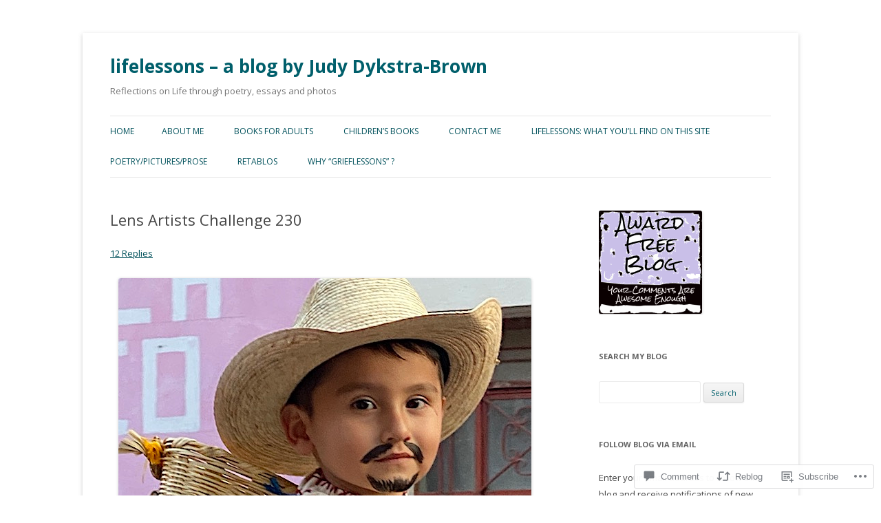

--- FILE ---
content_type: text/html; charset=UTF-8
request_url: https://judydykstrabrown.com/2022/12/17/lens-artists-challenge-230/
body_size: 48529
content:
<!DOCTYPE html>
<!--[if IE 7]>
<html class="ie ie7" lang="en">
<![endif]-->
<!--[if IE 8]>
<html class="ie ie8" lang="en">
<![endif]-->
<!--[if !(IE 7) & !(IE 8)]><!-->
<html lang="en">
<!--<![endif]-->
<head>
<meta charset="UTF-8" />
<meta name="viewport" content="width=device-width" />
<title>Lens Artists Challenge 230 | lifelessons &#8211; a blog by Judy Dykstra-Brown</title>
<link rel="profile" href="https://gmpg.org/xfn/11" />
<link rel="pingback" href="https://judydykstrabrown.com/xmlrpc.php">
<!--[if lt IE 9]>
<script src="https://s0.wp.com/wp-content/themes/pub/twentytwelve/js/html5.js?m=1394055319i&amp;ver=3.7.0" type="text/javascript"></script>
<![endif]-->
<meta name='robots' content='max-image-preview:large' />

<!-- Async WordPress.com Remote Login -->
<script id="wpcom_remote_login_js">
var wpcom_remote_login_extra_auth = '';
function wpcom_remote_login_remove_dom_node_id( element_id ) {
	var dom_node = document.getElementById( element_id );
	if ( dom_node ) { dom_node.parentNode.removeChild( dom_node ); }
}
function wpcom_remote_login_remove_dom_node_classes( class_name ) {
	var dom_nodes = document.querySelectorAll( '.' + class_name );
	for ( var i = 0; i < dom_nodes.length; i++ ) {
		dom_nodes[ i ].parentNode.removeChild( dom_nodes[ i ] );
	}
}
function wpcom_remote_login_final_cleanup() {
	wpcom_remote_login_remove_dom_node_classes( "wpcom_remote_login_msg" );
	wpcom_remote_login_remove_dom_node_id( "wpcom_remote_login_key" );
	wpcom_remote_login_remove_dom_node_id( "wpcom_remote_login_validate" );
	wpcom_remote_login_remove_dom_node_id( "wpcom_remote_login_js" );
	wpcom_remote_login_remove_dom_node_id( "wpcom_request_access_iframe" );
	wpcom_remote_login_remove_dom_node_id( "wpcom_request_access_styles" );
}

// Watch for messages back from the remote login
window.addEventListener( "message", function( e ) {
	if ( e.origin === "https://r-login.wordpress.com" ) {
		var data = {};
		try {
			data = JSON.parse( e.data );
		} catch( e ) {
			wpcom_remote_login_final_cleanup();
			return;
		}

		if ( data.msg === 'LOGIN' ) {
			// Clean up the login check iframe
			wpcom_remote_login_remove_dom_node_id( "wpcom_remote_login_key" );

			var id_regex = new RegExp( /^[0-9]+$/ );
			var token_regex = new RegExp( /^.*|.*|.*$/ );
			if (
				token_regex.test( data.token )
				&& id_regex.test( data.wpcomid )
			) {
				// We have everything we need to ask for a login
				var script = document.createElement( "script" );
				script.setAttribute( "id", "wpcom_remote_login_validate" );
				script.src = '/remote-login.php?wpcom_remote_login=validate'
					+ '&wpcomid=' + data.wpcomid
					+ '&token=' + encodeURIComponent( data.token )
					+ '&host=' + window.location.protocol
					+ '//' + window.location.hostname
					+ '&postid=140957'
					+ '&is_singular=1';
				document.body.appendChild( script );
			}

			return;
		}

		// Safari ITP, not logged in, so redirect
		if ( data.msg === 'LOGIN-REDIRECT' ) {
			window.location = 'https://wordpress.com/log-in?redirect_to=' + window.location.href;
			return;
		}

		// Safari ITP, storage access failed, remove the request
		if ( data.msg === 'LOGIN-REMOVE' ) {
			var css_zap = 'html { -webkit-transition: margin-top 1s; transition: margin-top 1s; } /* 9001 */ html { margin-top: 0 !important; } * html body { margin-top: 0 !important; } @media screen and ( max-width: 782px ) { html { margin-top: 0 !important; } * html body { margin-top: 0 !important; } }';
			var style_zap = document.createElement( 'style' );
			style_zap.type = 'text/css';
			style_zap.appendChild( document.createTextNode( css_zap ) );
			document.body.appendChild( style_zap );

			var e = document.getElementById( 'wpcom_request_access_iframe' );
			e.parentNode.removeChild( e );

			document.cookie = 'wordpress_com_login_access=denied; path=/; max-age=31536000';

			return;
		}

		// Safari ITP
		if ( data.msg === 'REQUEST_ACCESS' ) {
			console.log( 'request access: safari' );

			// Check ITP iframe enable/disable knob
			if ( wpcom_remote_login_extra_auth !== 'safari_itp_iframe' ) {
				return;
			}

			// If we are in a "private window" there is no ITP.
			var private_window = false;
			try {
				var opendb = window.openDatabase( null, null, null, null );
			} catch( e ) {
				private_window = true;
			}

			if ( private_window ) {
				console.log( 'private window' );
				return;
			}

			var iframe = document.createElement( 'iframe' );
			iframe.id = 'wpcom_request_access_iframe';
			iframe.setAttribute( 'scrolling', 'no' );
			iframe.setAttribute( 'sandbox', 'allow-storage-access-by-user-activation allow-scripts allow-same-origin allow-top-navigation-by-user-activation' );
			iframe.src = 'https://r-login.wordpress.com/remote-login.php?wpcom_remote_login=request_access&origin=' + encodeURIComponent( data.origin ) + '&wpcomid=' + encodeURIComponent( data.wpcomid );

			var css = 'html { -webkit-transition: margin-top 1s; transition: margin-top 1s; } /* 9001 */ html { margin-top: 46px !important; } * html body { margin-top: 46px !important; } @media screen and ( max-width: 660px ) { html { margin-top: 71px !important; } * html body { margin-top: 71px !important; } #wpcom_request_access_iframe { display: block; height: 71px !important; } } #wpcom_request_access_iframe { border: 0px; height: 46px; position: fixed; top: 0; left: 0; width: 100%; min-width: 100%; z-index: 99999; background: #23282d; } ';

			var style = document.createElement( 'style' );
			style.type = 'text/css';
			style.id = 'wpcom_request_access_styles';
			style.appendChild( document.createTextNode( css ) );
			document.body.appendChild( style );

			document.body.appendChild( iframe );
		}

		if ( data.msg === 'DONE' ) {
			wpcom_remote_login_final_cleanup();
		}
	}
}, false );

// Inject the remote login iframe after the page has had a chance to load
// more critical resources
window.addEventListener( "DOMContentLoaded", function( e ) {
	var iframe = document.createElement( "iframe" );
	iframe.style.display = "none";
	iframe.setAttribute( "scrolling", "no" );
	iframe.setAttribute( "id", "wpcom_remote_login_key" );
	iframe.src = "https://r-login.wordpress.com/remote-login.php"
		+ "?wpcom_remote_login=key"
		+ "&origin=aHR0cHM6Ly9qdWR5ZHlrc3RyYWJyb3duLmNvbQ%3D%3D"
		+ "&wpcomid=40623825"
		+ "&time=" + Math.floor( Date.now() / 1000 );
	document.body.appendChild( iframe );
}, false );
</script>
<link rel='dns-prefetch' href='//s0.wp.com' />
<link rel='dns-prefetch' href='//widgets.wp.com' />
<link rel='dns-prefetch' href='//wordpress.com' />
<link rel='dns-prefetch' href='//fonts-api.wp.com' />
<link href='https://fonts.gstatic.com' crossorigin rel='preconnect' />
<link rel="alternate" type="application/rss+xml" title="lifelessons - a blog by Judy Dykstra-Brown &raquo; Feed" href="https://judydykstrabrown.com/feed/" />
<link rel="alternate" type="application/rss+xml" title="lifelessons - a blog by Judy Dykstra-Brown &raquo; Comments Feed" href="https://judydykstrabrown.com/comments/feed/" />
<link rel="alternate" type="application/rss+xml" title="lifelessons - a blog by Judy Dykstra-Brown &raquo; Lens Artists Challenge&nbsp;230 Comments Feed" href="https://judydykstrabrown.com/2022/12/17/lens-artists-challenge-230/feed/" />
	<script type="text/javascript">
		/* <![CDATA[ */
		function addLoadEvent(func) {
			var oldonload = window.onload;
			if (typeof window.onload != 'function') {
				window.onload = func;
			} else {
				window.onload = function () {
					oldonload();
					func();
				}
			}
		}
		/* ]]> */
	</script>
	<link crossorigin='anonymous' rel='stylesheet' id='all-css-0-1' href='/_static/??-eJxtzEkKgDAMQNELWYNjcSGeRdog1Q7BpHh9UQRBXD74fDhImRQFo0DIinxeXGRYUWg222PgHCEkmz0y7OhnQasosXxUGuYC/o/ebfh+b135FMZKd02th77t1hMpiDR+&cssminify=yes' type='text/css' media='all' />
<style id='wp-emoji-styles-inline-css'>

	img.wp-smiley, img.emoji {
		display: inline !important;
		border: none !important;
		box-shadow: none !important;
		height: 1em !important;
		width: 1em !important;
		margin: 0 0.07em !important;
		vertical-align: -0.1em !important;
		background: none !important;
		padding: 0 !important;
	}
/*# sourceURL=wp-emoji-styles-inline-css */
</style>
<link crossorigin='anonymous' rel='stylesheet' id='all-css-2-1' href='/wp-content/plugins/gutenberg-core/v22.2.0/build/styles/block-library/style.css?m=1764855221i&cssminify=yes' type='text/css' media='all' />
<style id='wp-block-library-inline-css'>
.has-text-align-justify {
	text-align:justify;
}
.has-text-align-justify{text-align:justify;}

/*# sourceURL=wp-block-library-inline-css */
</style><style id='global-styles-inline-css'>
:root{--wp--preset--aspect-ratio--square: 1;--wp--preset--aspect-ratio--4-3: 4/3;--wp--preset--aspect-ratio--3-4: 3/4;--wp--preset--aspect-ratio--3-2: 3/2;--wp--preset--aspect-ratio--2-3: 2/3;--wp--preset--aspect-ratio--16-9: 16/9;--wp--preset--aspect-ratio--9-16: 9/16;--wp--preset--color--black: #000000;--wp--preset--color--cyan-bluish-gray: #abb8c3;--wp--preset--color--white: #fff;--wp--preset--color--pale-pink: #f78da7;--wp--preset--color--vivid-red: #cf2e2e;--wp--preset--color--luminous-vivid-orange: #ff6900;--wp--preset--color--luminous-vivid-amber: #fcb900;--wp--preset--color--light-green-cyan: #7bdcb5;--wp--preset--color--vivid-green-cyan: #00d084;--wp--preset--color--pale-cyan-blue: #8ed1fc;--wp--preset--color--vivid-cyan-blue: #0693e3;--wp--preset--color--vivid-purple: #9b51e0;--wp--preset--color--blue: #21759b;--wp--preset--color--dark-gray: #444;--wp--preset--color--medium-gray: #9f9f9f;--wp--preset--color--light-gray: #e6e6e6;--wp--preset--gradient--vivid-cyan-blue-to-vivid-purple: linear-gradient(135deg,rgb(6,147,227) 0%,rgb(155,81,224) 100%);--wp--preset--gradient--light-green-cyan-to-vivid-green-cyan: linear-gradient(135deg,rgb(122,220,180) 0%,rgb(0,208,130) 100%);--wp--preset--gradient--luminous-vivid-amber-to-luminous-vivid-orange: linear-gradient(135deg,rgb(252,185,0) 0%,rgb(255,105,0) 100%);--wp--preset--gradient--luminous-vivid-orange-to-vivid-red: linear-gradient(135deg,rgb(255,105,0) 0%,rgb(207,46,46) 100%);--wp--preset--gradient--very-light-gray-to-cyan-bluish-gray: linear-gradient(135deg,rgb(238,238,238) 0%,rgb(169,184,195) 100%);--wp--preset--gradient--cool-to-warm-spectrum: linear-gradient(135deg,rgb(74,234,220) 0%,rgb(151,120,209) 20%,rgb(207,42,186) 40%,rgb(238,44,130) 60%,rgb(251,105,98) 80%,rgb(254,248,76) 100%);--wp--preset--gradient--blush-light-purple: linear-gradient(135deg,rgb(255,206,236) 0%,rgb(152,150,240) 100%);--wp--preset--gradient--blush-bordeaux: linear-gradient(135deg,rgb(254,205,165) 0%,rgb(254,45,45) 50%,rgb(107,0,62) 100%);--wp--preset--gradient--luminous-dusk: linear-gradient(135deg,rgb(255,203,112) 0%,rgb(199,81,192) 50%,rgb(65,88,208) 100%);--wp--preset--gradient--pale-ocean: linear-gradient(135deg,rgb(255,245,203) 0%,rgb(182,227,212) 50%,rgb(51,167,181) 100%);--wp--preset--gradient--electric-grass: linear-gradient(135deg,rgb(202,248,128) 0%,rgb(113,206,126) 100%);--wp--preset--gradient--midnight: linear-gradient(135deg,rgb(2,3,129) 0%,rgb(40,116,252) 100%);--wp--preset--font-size--small: 13px;--wp--preset--font-size--medium: 20px;--wp--preset--font-size--large: 36px;--wp--preset--font-size--x-large: 42px;--wp--preset--font-family--albert-sans: 'Albert Sans', sans-serif;--wp--preset--font-family--alegreya: Alegreya, serif;--wp--preset--font-family--arvo: Arvo, serif;--wp--preset--font-family--bodoni-moda: 'Bodoni Moda', serif;--wp--preset--font-family--bricolage-grotesque: 'Bricolage Grotesque', sans-serif;--wp--preset--font-family--cabin: Cabin, sans-serif;--wp--preset--font-family--chivo: Chivo, sans-serif;--wp--preset--font-family--commissioner: Commissioner, sans-serif;--wp--preset--font-family--cormorant: Cormorant, serif;--wp--preset--font-family--courier-prime: 'Courier Prime', monospace;--wp--preset--font-family--crimson-pro: 'Crimson Pro', serif;--wp--preset--font-family--dm-mono: 'DM Mono', monospace;--wp--preset--font-family--dm-sans: 'DM Sans', sans-serif;--wp--preset--font-family--dm-serif-display: 'DM Serif Display', serif;--wp--preset--font-family--domine: Domine, serif;--wp--preset--font-family--eb-garamond: 'EB Garamond', serif;--wp--preset--font-family--epilogue: Epilogue, sans-serif;--wp--preset--font-family--fahkwang: Fahkwang, sans-serif;--wp--preset--font-family--figtree: Figtree, sans-serif;--wp--preset--font-family--fira-sans: 'Fira Sans', sans-serif;--wp--preset--font-family--fjalla-one: 'Fjalla One', sans-serif;--wp--preset--font-family--fraunces: Fraunces, serif;--wp--preset--font-family--gabarito: Gabarito, system-ui;--wp--preset--font-family--ibm-plex-mono: 'IBM Plex Mono', monospace;--wp--preset--font-family--ibm-plex-sans: 'IBM Plex Sans', sans-serif;--wp--preset--font-family--ibarra-real-nova: 'Ibarra Real Nova', serif;--wp--preset--font-family--instrument-serif: 'Instrument Serif', serif;--wp--preset--font-family--inter: Inter, sans-serif;--wp--preset--font-family--josefin-sans: 'Josefin Sans', sans-serif;--wp--preset--font-family--jost: Jost, sans-serif;--wp--preset--font-family--libre-baskerville: 'Libre Baskerville', serif;--wp--preset--font-family--libre-franklin: 'Libre Franklin', sans-serif;--wp--preset--font-family--literata: Literata, serif;--wp--preset--font-family--lora: Lora, serif;--wp--preset--font-family--merriweather: Merriweather, serif;--wp--preset--font-family--montserrat: Montserrat, sans-serif;--wp--preset--font-family--newsreader: Newsreader, serif;--wp--preset--font-family--noto-sans-mono: 'Noto Sans Mono', sans-serif;--wp--preset--font-family--nunito: Nunito, sans-serif;--wp--preset--font-family--open-sans: 'Open Sans', sans-serif;--wp--preset--font-family--overpass: Overpass, sans-serif;--wp--preset--font-family--pt-serif: 'PT Serif', serif;--wp--preset--font-family--petrona: Petrona, serif;--wp--preset--font-family--piazzolla: Piazzolla, serif;--wp--preset--font-family--playfair-display: 'Playfair Display', serif;--wp--preset--font-family--plus-jakarta-sans: 'Plus Jakarta Sans', sans-serif;--wp--preset--font-family--poppins: Poppins, sans-serif;--wp--preset--font-family--raleway: Raleway, sans-serif;--wp--preset--font-family--roboto: Roboto, sans-serif;--wp--preset--font-family--roboto-slab: 'Roboto Slab', serif;--wp--preset--font-family--rubik: Rubik, sans-serif;--wp--preset--font-family--rufina: Rufina, serif;--wp--preset--font-family--sora: Sora, sans-serif;--wp--preset--font-family--source-sans-3: 'Source Sans 3', sans-serif;--wp--preset--font-family--source-serif-4: 'Source Serif 4', serif;--wp--preset--font-family--space-mono: 'Space Mono', monospace;--wp--preset--font-family--syne: Syne, sans-serif;--wp--preset--font-family--texturina: Texturina, serif;--wp--preset--font-family--urbanist: Urbanist, sans-serif;--wp--preset--font-family--work-sans: 'Work Sans', sans-serif;--wp--preset--spacing--20: 0.44rem;--wp--preset--spacing--30: 0.67rem;--wp--preset--spacing--40: 1rem;--wp--preset--spacing--50: 1.5rem;--wp--preset--spacing--60: 2.25rem;--wp--preset--spacing--70: 3.38rem;--wp--preset--spacing--80: 5.06rem;--wp--preset--shadow--natural: 6px 6px 9px rgba(0, 0, 0, 0.2);--wp--preset--shadow--deep: 12px 12px 50px rgba(0, 0, 0, 0.4);--wp--preset--shadow--sharp: 6px 6px 0px rgba(0, 0, 0, 0.2);--wp--preset--shadow--outlined: 6px 6px 0px -3px rgb(255, 255, 255), 6px 6px rgb(0, 0, 0);--wp--preset--shadow--crisp: 6px 6px 0px rgb(0, 0, 0);}:where(.is-layout-flex){gap: 0.5em;}:where(.is-layout-grid){gap: 0.5em;}body .is-layout-flex{display: flex;}.is-layout-flex{flex-wrap: wrap;align-items: center;}.is-layout-flex > :is(*, div){margin: 0;}body .is-layout-grid{display: grid;}.is-layout-grid > :is(*, div){margin: 0;}:where(.wp-block-columns.is-layout-flex){gap: 2em;}:where(.wp-block-columns.is-layout-grid){gap: 2em;}:where(.wp-block-post-template.is-layout-flex){gap: 1.25em;}:where(.wp-block-post-template.is-layout-grid){gap: 1.25em;}.has-black-color{color: var(--wp--preset--color--black) !important;}.has-cyan-bluish-gray-color{color: var(--wp--preset--color--cyan-bluish-gray) !important;}.has-white-color{color: var(--wp--preset--color--white) !important;}.has-pale-pink-color{color: var(--wp--preset--color--pale-pink) !important;}.has-vivid-red-color{color: var(--wp--preset--color--vivid-red) !important;}.has-luminous-vivid-orange-color{color: var(--wp--preset--color--luminous-vivid-orange) !important;}.has-luminous-vivid-amber-color{color: var(--wp--preset--color--luminous-vivid-amber) !important;}.has-light-green-cyan-color{color: var(--wp--preset--color--light-green-cyan) !important;}.has-vivid-green-cyan-color{color: var(--wp--preset--color--vivid-green-cyan) !important;}.has-pale-cyan-blue-color{color: var(--wp--preset--color--pale-cyan-blue) !important;}.has-vivid-cyan-blue-color{color: var(--wp--preset--color--vivid-cyan-blue) !important;}.has-vivid-purple-color{color: var(--wp--preset--color--vivid-purple) !important;}.has-black-background-color{background-color: var(--wp--preset--color--black) !important;}.has-cyan-bluish-gray-background-color{background-color: var(--wp--preset--color--cyan-bluish-gray) !important;}.has-white-background-color{background-color: var(--wp--preset--color--white) !important;}.has-pale-pink-background-color{background-color: var(--wp--preset--color--pale-pink) !important;}.has-vivid-red-background-color{background-color: var(--wp--preset--color--vivid-red) !important;}.has-luminous-vivid-orange-background-color{background-color: var(--wp--preset--color--luminous-vivid-orange) !important;}.has-luminous-vivid-amber-background-color{background-color: var(--wp--preset--color--luminous-vivid-amber) !important;}.has-light-green-cyan-background-color{background-color: var(--wp--preset--color--light-green-cyan) !important;}.has-vivid-green-cyan-background-color{background-color: var(--wp--preset--color--vivid-green-cyan) !important;}.has-pale-cyan-blue-background-color{background-color: var(--wp--preset--color--pale-cyan-blue) !important;}.has-vivid-cyan-blue-background-color{background-color: var(--wp--preset--color--vivid-cyan-blue) !important;}.has-vivid-purple-background-color{background-color: var(--wp--preset--color--vivid-purple) !important;}.has-black-border-color{border-color: var(--wp--preset--color--black) !important;}.has-cyan-bluish-gray-border-color{border-color: var(--wp--preset--color--cyan-bluish-gray) !important;}.has-white-border-color{border-color: var(--wp--preset--color--white) !important;}.has-pale-pink-border-color{border-color: var(--wp--preset--color--pale-pink) !important;}.has-vivid-red-border-color{border-color: var(--wp--preset--color--vivid-red) !important;}.has-luminous-vivid-orange-border-color{border-color: var(--wp--preset--color--luminous-vivid-orange) !important;}.has-luminous-vivid-amber-border-color{border-color: var(--wp--preset--color--luminous-vivid-amber) !important;}.has-light-green-cyan-border-color{border-color: var(--wp--preset--color--light-green-cyan) !important;}.has-vivid-green-cyan-border-color{border-color: var(--wp--preset--color--vivid-green-cyan) !important;}.has-pale-cyan-blue-border-color{border-color: var(--wp--preset--color--pale-cyan-blue) !important;}.has-vivid-cyan-blue-border-color{border-color: var(--wp--preset--color--vivid-cyan-blue) !important;}.has-vivid-purple-border-color{border-color: var(--wp--preset--color--vivid-purple) !important;}.has-vivid-cyan-blue-to-vivid-purple-gradient-background{background: var(--wp--preset--gradient--vivid-cyan-blue-to-vivid-purple) !important;}.has-light-green-cyan-to-vivid-green-cyan-gradient-background{background: var(--wp--preset--gradient--light-green-cyan-to-vivid-green-cyan) !important;}.has-luminous-vivid-amber-to-luminous-vivid-orange-gradient-background{background: var(--wp--preset--gradient--luminous-vivid-amber-to-luminous-vivid-orange) !important;}.has-luminous-vivid-orange-to-vivid-red-gradient-background{background: var(--wp--preset--gradient--luminous-vivid-orange-to-vivid-red) !important;}.has-very-light-gray-to-cyan-bluish-gray-gradient-background{background: var(--wp--preset--gradient--very-light-gray-to-cyan-bluish-gray) !important;}.has-cool-to-warm-spectrum-gradient-background{background: var(--wp--preset--gradient--cool-to-warm-spectrum) !important;}.has-blush-light-purple-gradient-background{background: var(--wp--preset--gradient--blush-light-purple) !important;}.has-blush-bordeaux-gradient-background{background: var(--wp--preset--gradient--blush-bordeaux) !important;}.has-luminous-dusk-gradient-background{background: var(--wp--preset--gradient--luminous-dusk) !important;}.has-pale-ocean-gradient-background{background: var(--wp--preset--gradient--pale-ocean) !important;}.has-electric-grass-gradient-background{background: var(--wp--preset--gradient--electric-grass) !important;}.has-midnight-gradient-background{background: var(--wp--preset--gradient--midnight) !important;}.has-small-font-size{font-size: var(--wp--preset--font-size--small) !important;}.has-medium-font-size{font-size: var(--wp--preset--font-size--medium) !important;}.has-large-font-size{font-size: var(--wp--preset--font-size--large) !important;}.has-x-large-font-size{font-size: var(--wp--preset--font-size--x-large) !important;}.has-albert-sans-font-family{font-family: var(--wp--preset--font-family--albert-sans) !important;}.has-alegreya-font-family{font-family: var(--wp--preset--font-family--alegreya) !important;}.has-arvo-font-family{font-family: var(--wp--preset--font-family--arvo) !important;}.has-bodoni-moda-font-family{font-family: var(--wp--preset--font-family--bodoni-moda) !important;}.has-bricolage-grotesque-font-family{font-family: var(--wp--preset--font-family--bricolage-grotesque) !important;}.has-cabin-font-family{font-family: var(--wp--preset--font-family--cabin) !important;}.has-chivo-font-family{font-family: var(--wp--preset--font-family--chivo) !important;}.has-commissioner-font-family{font-family: var(--wp--preset--font-family--commissioner) !important;}.has-cormorant-font-family{font-family: var(--wp--preset--font-family--cormorant) !important;}.has-courier-prime-font-family{font-family: var(--wp--preset--font-family--courier-prime) !important;}.has-crimson-pro-font-family{font-family: var(--wp--preset--font-family--crimson-pro) !important;}.has-dm-mono-font-family{font-family: var(--wp--preset--font-family--dm-mono) !important;}.has-dm-sans-font-family{font-family: var(--wp--preset--font-family--dm-sans) !important;}.has-dm-serif-display-font-family{font-family: var(--wp--preset--font-family--dm-serif-display) !important;}.has-domine-font-family{font-family: var(--wp--preset--font-family--domine) !important;}.has-eb-garamond-font-family{font-family: var(--wp--preset--font-family--eb-garamond) !important;}.has-epilogue-font-family{font-family: var(--wp--preset--font-family--epilogue) !important;}.has-fahkwang-font-family{font-family: var(--wp--preset--font-family--fahkwang) !important;}.has-figtree-font-family{font-family: var(--wp--preset--font-family--figtree) !important;}.has-fira-sans-font-family{font-family: var(--wp--preset--font-family--fira-sans) !important;}.has-fjalla-one-font-family{font-family: var(--wp--preset--font-family--fjalla-one) !important;}.has-fraunces-font-family{font-family: var(--wp--preset--font-family--fraunces) !important;}.has-gabarito-font-family{font-family: var(--wp--preset--font-family--gabarito) !important;}.has-ibm-plex-mono-font-family{font-family: var(--wp--preset--font-family--ibm-plex-mono) !important;}.has-ibm-plex-sans-font-family{font-family: var(--wp--preset--font-family--ibm-plex-sans) !important;}.has-ibarra-real-nova-font-family{font-family: var(--wp--preset--font-family--ibarra-real-nova) !important;}.has-instrument-serif-font-family{font-family: var(--wp--preset--font-family--instrument-serif) !important;}.has-inter-font-family{font-family: var(--wp--preset--font-family--inter) !important;}.has-josefin-sans-font-family{font-family: var(--wp--preset--font-family--josefin-sans) !important;}.has-jost-font-family{font-family: var(--wp--preset--font-family--jost) !important;}.has-libre-baskerville-font-family{font-family: var(--wp--preset--font-family--libre-baskerville) !important;}.has-libre-franklin-font-family{font-family: var(--wp--preset--font-family--libre-franklin) !important;}.has-literata-font-family{font-family: var(--wp--preset--font-family--literata) !important;}.has-lora-font-family{font-family: var(--wp--preset--font-family--lora) !important;}.has-merriweather-font-family{font-family: var(--wp--preset--font-family--merriweather) !important;}.has-montserrat-font-family{font-family: var(--wp--preset--font-family--montserrat) !important;}.has-newsreader-font-family{font-family: var(--wp--preset--font-family--newsreader) !important;}.has-noto-sans-mono-font-family{font-family: var(--wp--preset--font-family--noto-sans-mono) !important;}.has-nunito-font-family{font-family: var(--wp--preset--font-family--nunito) !important;}.has-open-sans-font-family{font-family: var(--wp--preset--font-family--open-sans) !important;}.has-overpass-font-family{font-family: var(--wp--preset--font-family--overpass) !important;}.has-pt-serif-font-family{font-family: var(--wp--preset--font-family--pt-serif) !important;}.has-petrona-font-family{font-family: var(--wp--preset--font-family--petrona) !important;}.has-piazzolla-font-family{font-family: var(--wp--preset--font-family--piazzolla) !important;}.has-playfair-display-font-family{font-family: var(--wp--preset--font-family--playfair-display) !important;}.has-plus-jakarta-sans-font-family{font-family: var(--wp--preset--font-family--plus-jakarta-sans) !important;}.has-poppins-font-family{font-family: var(--wp--preset--font-family--poppins) !important;}.has-raleway-font-family{font-family: var(--wp--preset--font-family--raleway) !important;}.has-roboto-font-family{font-family: var(--wp--preset--font-family--roboto) !important;}.has-roboto-slab-font-family{font-family: var(--wp--preset--font-family--roboto-slab) !important;}.has-rubik-font-family{font-family: var(--wp--preset--font-family--rubik) !important;}.has-rufina-font-family{font-family: var(--wp--preset--font-family--rufina) !important;}.has-sora-font-family{font-family: var(--wp--preset--font-family--sora) !important;}.has-source-sans-3-font-family{font-family: var(--wp--preset--font-family--source-sans-3) !important;}.has-source-serif-4-font-family{font-family: var(--wp--preset--font-family--source-serif-4) !important;}.has-space-mono-font-family{font-family: var(--wp--preset--font-family--space-mono) !important;}.has-syne-font-family{font-family: var(--wp--preset--font-family--syne) !important;}.has-texturina-font-family{font-family: var(--wp--preset--font-family--texturina) !important;}.has-urbanist-font-family{font-family: var(--wp--preset--font-family--urbanist) !important;}.has-work-sans-font-family{font-family: var(--wp--preset--font-family--work-sans) !important;}
/*# sourceURL=global-styles-inline-css */
</style>

<style id='classic-theme-styles-inline-css'>
/*! This file is auto-generated */
.wp-block-button__link{color:#fff;background-color:#32373c;border-radius:9999px;box-shadow:none;text-decoration:none;padding:calc(.667em + 2px) calc(1.333em + 2px);font-size:1.125em}.wp-block-file__button{background:#32373c;color:#fff;text-decoration:none}
/*# sourceURL=/wp-includes/css/classic-themes.min.css */
</style>
<link crossorigin='anonymous' rel='stylesheet' id='all-css-4-1' href='/_static/??-eJx9j9sOwjAIhl/ISjTzdGF8FNMD0c7RNYVuPr4sy27U7IbADx8/wJiN75NgEqBqclcfMTH4vqDqlK2AThCGaLFD0rGtZ97Af2yM4YGiOC+5EXyvI1ltjHO5ILPRSLGSkad68RrXomTrX0alecXcAK5p6d0HTKEvYKv0ZEWi/6GAiwdXYxdgwOLUWcXpS/6up1tudN2djud9c2maQ/sBK5V29A==&cssminify=yes' type='text/css' media='all' />
<link rel='stylesheet' id='verbum-gutenberg-css-css' href='https://widgets.wp.com/verbum-block-editor/block-editor.css?ver=1738686361' media='all' />
<link crossorigin='anonymous' rel='stylesheet' id='all-css-6-1' href='/_static/??/wp-content/mu-plugins/comment-likes/css/comment-likes.css,/i/noticons/noticons.css?m=1436783281j&cssminify=yes' type='text/css' media='all' />
<link rel='stylesheet' id='twentytwelve-fonts-css' href='https://fonts-api.wp.com/css?family=Open+Sans%3A400italic%2C700italic%2C400%2C700&#038;subset=latin%2Clatin-ext&#038;display=fallback' media='all' />
<link crossorigin='anonymous' rel='stylesheet' id='all-css-8-1' href='/_static/??-eJzTLy/QTc7PK0nNK9EvyUjNTS3WLyhN0i8pBwpUAsmcslT94pLKnFS95OJiHX0iVAPV6Sfl5CdnF4O02OfaGpqbWpibWJiZW2YBADBZKMU=&cssminify=yes' type='text/css' media='all' />
<link crossorigin='anonymous' rel='stylesheet' id='all-css-10-1' href='/_static/??-eJx9jtEOwiAMRX9I7DSR6IPxWwbpGKZQQmFkfz/m03zZS9PTnJtbaElZjgVjgTJjQIFUDZTWD2uftCBIWQlVS5bD1Ypc4JAJVSWqzkcBqUZs9ql47jQxEbczf+YFszLVGOqtv5IzPaMhdn110K0DnoUcsiK24/7TH6iJRp/36Ce8b4/hpfVw18/vBtOrZmA=&cssminify=yes' type='text/css' media='all' />
<style id='jetpack-global-styles-frontend-style-inline-css'>
:root { --font-headings: unset; --font-base: unset; --font-headings-default: -apple-system,BlinkMacSystemFont,"Segoe UI",Roboto,Oxygen-Sans,Ubuntu,Cantarell,"Helvetica Neue",sans-serif; --font-base-default: -apple-system,BlinkMacSystemFont,"Segoe UI",Roboto,Oxygen-Sans,Ubuntu,Cantarell,"Helvetica Neue",sans-serif;}
/*# sourceURL=jetpack-global-styles-frontend-style-inline-css */
</style>
<link crossorigin='anonymous' rel='stylesheet' id='all-css-12-1' href='/_static/??-eJyNjtEKwjAMRX/IGNTN4YP4KdK1tctMm7G0DP/eKXtRQfZ2D+SeG5wGsJKyTxljgYFLoKTY+zwYe18YtSSM4gp7Re3M6J1x7vGOlMLWqm5wtehKyaKKJcPAEkQ/4EeWOx/n2a7CwNIa/rc2kQs+K84nS4YwkgOTHDBpXtNt5zcUCG7CLNMXvgSXeN419WHfnI5V3T8BhmF3dg==&cssminify=yes' type='text/css' media='all' />
<script type="text/javascript" id="jetpack_related-posts-js-extra">
/* <![CDATA[ */
var related_posts_js_options = {"post_heading":"h4"};
//# sourceURL=jetpack_related-posts-js-extra
/* ]]> */
</script>
<script type="text/javascript" id="wpcom-actionbar-placeholder-js-extra">
/* <![CDATA[ */
var actionbardata = {"siteID":"40623825","postID":"140957","siteURL":"https://judydykstrabrown.com","xhrURL":"https://judydykstrabrown.com/wp-admin/admin-ajax.php","nonce":"40de9bb5a6","isLoggedIn":"","statusMessage":"","subsEmailDefault":"instantly","proxyScriptUrl":"https://s0.wp.com/wp-content/js/wpcom-proxy-request.js?m=1513050504i&amp;ver=20211021","shortlink":"https://wp.me/p2Ks6Z-AFv","i18n":{"followedText":"New posts from this site will now appear in your \u003Ca href=\"https://wordpress.com/reader\"\u003EReader\u003C/a\u003E","foldBar":"Collapse this bar","unfoldBar":"Expand this bar","shortLinkCopied":"Shortlink copied to clipboard."}};
//# sourceURL=wpcom-actionbar-placeholder-js-extra
/* ]]> */
</script>
<script type="text/javascript" id="jetpack-mu-wpcom-settings-js-before">
/* <![CDATA[ */
var JETPACK_MU_WPCOM_SETTINGS = {"assetsUrl":"https://s0.wp.com/wp-content/mu-plugins/jetpack-mu-wpcom-plugin/sun/jetpack_vendor/automattic/jetpack-mu-wpcom/src/build/"};
//# sourceURL=jetpack-mu-wpcom-settings-js-before
/* ]]> */
</script>
<script crossorigin='anonymous' type='text/javascript'  src='/_static/??-eJx9j90OgjAMhV/IUbkgcGN8FANbJZ37c91E3t6hmGCiXrUn5/R8KUxBSO8SugQ2i2DySI5BYwq9vKwaODs4kZMwZDIKIpo+oRLBc+JPVVlyleYdbHp1yZgkQvT3+e2VMpMV8mLqa8Y4r2Nb8DMkLI2xQL/RNl9wHlhGCol8UWdvjJ/+xCdSI6Yn7bWKIdsgboTL1dEe6rZp9nXddp1+AEkddKE='></script>
<script type="text/javascript" id="rlt-proxy-js-after">
/* <![CDATA[ */
	rltInitialize( {"token":null,"iframeOrigins":["https:\/\/widgets.wp.com"]} );
//# sourceURL=rlt-proxy-js-after
/* ]]> */
</script>
<link rel="EditURI" type="application/rsd+xml" title="RSD" href="https://grieflessons.wordpress.com/xmlrpc.php?rsd" />
<meta name="generator" content="WordPress.com" />
<link rel="canonical" href="https://judydykstrabrown.com/2022/12/17/lens-artists-challenge-230/" />
<link rel='shortlink' href='https://wp.me/p2Ks6Z-AFv' />
<link rel="alternate" type="application/json+oembed" href="https://public-api.wordpress.com/oembed/?format=json&amp;url=https%3A%2F%2Fjudydykstrabrown.com%2F2022%2F12%2F17%2Flens-artists-challenge-230%2F&amp;for=wpcom-auto-discovery" /><link rel="alternate" type="application/xml+oembed" href="https://public-api.wordpress.com/oembed/?format=xml&amp;url=https%3A%2F%2Fjudydykstrabrown.com%2F2022%2F12%2F17%2Flens-artists-challenge-230%2F&amp;for=wpcom-auto-discovery" />
<!-- Jetpack Open Graph Tags -->
<meta property="og:type" content="article" />
<meta property="og:title" content="Lens Artists Challenge 230" />
<meta property="og:url" content="https://judydykstrabrown.com/2022/12/17/lens-artists-challenge-230/" />
<meta property="og:description" content="Why does this little boy have a mustache? For the Virgin of Guadalupe&#8217;s saint day parade, little boys dress up like Juan Diego, the man who experienced his first vision of the Virgin Mary on …" />
<meta property="article:published_time" content="2022-12-17T19:28:54+00:00" />
<meta property="article:modified_time" content="2022-12-17T23:08:38+00:00" />
<meta property="og:site_name" content="lifelessons - a blog by Judy Dykstra-Brown" />
<meta property="og:image" content="https://judydykstrabrown.com/wp-content/uploads/2022/12/img_6394.jpg" />
<meta property="og:image:width" content="600" />
<meta property="og:image:height" content="800" />
<meta property="og:image:alt" content="" />
<meta property="og:locale" content="en_US" />
<meta property="article:publisher" content="https://www.facebook.com/WordPresscom" />
<meta name="twitter:creator" content="@Jubob2Remi" />
<meta name="twitter:site" content="@Jubob2Remi" />
<meta name="twitter:text:title" content="Lens Artists Challenge&nbsp;230" />
<meta name="twitter:image" content="https://judydykstrabrown.com/wp-content/uploads/2022/12/img_6394.jpg?w=640" />
<meta name="twitter:card" content="summary_large_image" />

<!-- End Jetpack Open Graph Tags -->
<link rel="shortcut icon" type="image/x-icon" href="https://s0.wp.com/i/favicon.ico?m=1713425267i" sizes="16x16 24x24 32x32 48x48" />
<link rel="icon" type="image/x-icon" href="https://s0.wp.com/i/favicon.ico?m=1713425267i" sizes="16x16 24x24 32x32 48x48" />
<link rel="apple-touch-icon" href="https://s0.wp.com/i/webclip.png?m=1713868326i" />
<link rel='openid.server' href='https://judydykstrabrown.com/?openidserver=1' />
<link rel='openid.delegate' href='https://judydykstrabrown.com/' />
<link rel="search" type="application/opensearchdescription+xml" href="https://judydykstrabrown.com/osd.xml" title="lifelessons - a blog by Judy Dykstra-Brown" />
<link rel="search" type="application/opensearchdescription+xml" href="https://s1.wp.com/opensearch.xml" title="WordPress.com" />
<meta name="theme-color" content="#ffffff" />
<style type="text/css">.recentcomments a{display:inline !important;padding:0 !important;margin:0 !important;}</style>		<style type="text/css">
			.recentcomments a {
				display: inline !important;
				padding: 0 !important;
				margin: 0 !important;
			}

			table.recentcommentsavatartop img.avatar, table.recentcommentsavatarend img.avatar {
				border: 0px;
				margin: 0;
			}

			table.recentcommentsavatartop a, table.recentcommentsavatarend a {
				border: 0px !important;
				background-color: transparent !important;
			}

			td.recentcommentsavatarend, td.recentcommentsavatartop {
				padding: 0px 0px 1px 0px;
				margin: 0px;
			}

			td.recentcommentstextend {
				border: none !important;
				padding: 0px 0px 2px 10px;
			}

			.rtl td.recentcommentstextend {
				padding: 0px 10px 2px 0px;
			}

			td.recentcommentstexttop {
				border: none;
				padding: 0px 0px 0px 10px;
			}

			.rtl td.recentcommentstexttop {
				padding: 0px 10px 0px 0px;
			}
		</style>
		<meta name="description" content="Why does this little boy have a mustache? For the Virgin of Guadalupe&#039;s saint day parade, little boys dress up like Juan Diego, the man who experienced his first vision of the Virgin Mary on Tepeya Hill near Mexico City on December 9, 1531 while on his way to mass. To see more Juans, go&hellip;" />
<style type="text/css" id="custom-background-css">
body.custom-background { background-color: #ffffff; }
</style>
	<style type="text/css" id="custom-colors-css">.menu-toggle,
input[type="submit"],
li.bypostauthor cite span {
	background-color: rgba(225, 225, 225, .9);
	background-image: -moz-linear-gradient(top, rgba(244, 244, 244, .8), rgba(230, 230, 230, .8));
	background-image: -ms-linear-gradient(top, rgba(244, 244, 244, .8), rgba(230, 230, 230, .8));
	background-image: -webkit-linear-gradient(top, rgba(244, 244, 244, .8), rgba(230, 230, 230, .8));
	background-image: -o-linear-gradient(top, rgba(244, 244, 244, .8), rgba(230, 230, 230, .8));
	background-image: linear-gradient(top, rgba(244, 244, 244, .8), rgba(230, 230, 230, .8));
}
.menu-toggle:hover,
.menu-toggle:focus,
input[type="submit"]:hover {
	background-color: rgba(235, 235, 235, .9);
	background-image: -moz-linear-gradient(top, rgba(249, 249, 249, .8), rgba(235, 235, 235, .8));
	background-image: -ms-linear-gradient(top, rgba(249, 249, 249, .8), rgba(235, 235, 235, .8));
	background-image: -webkit-linear-gradient(top, rgba(249, 249, 249, .8), rgba(235, 235, 235, .8));
	background-image: -o-linear-gradient(top, rgba(249, 249, 249, .8), rgba(235, 235, 235, .8));
	background-image: linear-gradient(top, rgba(249, 249, 249, .8), rgba(235, 235, 235, .8));
}
.menu-toggle:active,
.menu-toggle.toggled-on,
input[type="submit"]:active,
input[type="submit"].toggled-on {
	background-color: rgba(225, 225, 225, .9);
	background-image: -moz-linear-gradient(top, rgba(235, 235, 235, .8), rgba(225, 225, 225, .8));
	background-image: -ms-linear-gradient(top, rgba(235, 235, 235, .8), rgba(225, 225, 225, .8));
	background-image: -webkit-linear-gradient(top, rgba(235, 235, 235, .8), rgba(225, 225, 225, .8));
	background-image: -o-linear-gradient(top, rgba(235, 235, 235, .8), rgba(225, 225, 225, .8));
	background-image: linear-gradient(top, rgba(235, 235, 235, .8), rgba(225, 225, 225, .8));
}
.site { background-color: #fff;}
.site { background-color: rgba( 255, 255, 255, 0.95 );}
body.custom-background-empty { background-color: #fff;}
body.custom-background-empty { background-color: rgba( 255, 255, 255, 0.95 );}
body.custom-background-empty { background-color: #fff;}
body.custom-background-empty { background-color: rgba( 255, 255, 255, 0.9 );}
input[type="text"], input[type="password"], input[type="email"], input[type="url"], textarea { background-color: #fff;}
input[type="text"], input[type="password"], input[type="email"], input[type="url"], textarea { background-color: rgba( 255, 255, 255, 0.4 );}
input[type="text"]:focus, input[type="password"]:focus, input[type="email"]:focus, input[type="url"], textarea:focus { background-color: #fff;}
input[type="text"]:focus, input[type="password"]:focus, input[type="email"]:focus, input[type="url"], textarea:focus { background-color: rgba( 255, 255, 255, 0.9 );}
.menu-toggle, input[type="submit"], li.bypostauthor cite span { border-color: #d2d2d2;}
.menu-toggle, input[type="submit"], li.bypostauthor cite span { border-color: rgba( 210, 210, 210, 0.8 );}
input[type="text"], input[type="password"], input[type="email"], input[type="url"], textarea { border-color: #ccc;}
input[type="text"], input[type="password"], input[type="email"], input[type="url"], textarea { border-color: rgba( 204, 204, 204, 0.4 );}
.comments-area article header cite a { color: #444;}
.main-navigation ul.nav-menu, .main-navigation div.nav-menu > ul, .main-navigation li ul li a { border-color: #000;}
.main-navigation ul.nav-menu, .main-navigation div.nav-menu > ul, .main-navigation li ul li a { border-color: rgba( 0, 0, 0, 0.1 );}
#author-info { border-color: #000;}
#author-info { border-color: rgba( 0, 0, 0, 0.1 );}
footer[role="contentinfo"] { border-color: #000;}
footer[role="contentinfo"] { border-color: rgba( 0, 0, 0, 0.1 );}
article.sticky .featured-post { border-color: #000;}
article.sticky .featured-post { border-color: rgba( 0, 0, 0, 0.1 );}
pre, table, td, hr { border-color: #000;}
pre, table, td, hr { border-color: rgba( 0, 0, 0, 0.1 );}
.site-content article { border-color: #000;}
.site-content article { border-color: rgba( 0, 0, 0, 0.1 );}
.archive-header, .page-header { border-color: #000;}
.archive-header, .page-header { border-color: rgba( 0, 0, 0, 0.1 );}
.template-home .widget-area { border-color: #000;}
.template-home .widget-area { border-color: rgba( 0, 0, 0, 0.1 );}
body { background-color: #ffffff;}
.menu-toggle, input[type="submit"], li.bypostauthor cite span { background-color: #ffffff;}
.menu-toggle, input[type="submit"], li.bypostauthor cite span { background-color: rgba( 255, 255, 255, 0.1 );}
article.format-aside .aside { background-color: #ffffff;}
article.format-aside .aside { background-color: rgba( 255, 255, 255, 0.1 );}
article.format-aside .aside { border-color: #ffffff;}
article.format-aside .aside { border-color: rgba( 255, 255, 255, 0.3 );}
article.format-link header, article.format-quote .entry-content blockquote { background-color: #ffffff;}
article.format-link header, article.format-quote .entry-content blockquote { background-color: rgba( 255, 255, 255, 0.1 );}
a, li.bypostauthor cite span, .site-header h1 a { color: #005F6B;}
footer[role="contentinfo"] a, a.comment-reply-link { color: #005F6B;}
.widget-area .widget a, .comments-link a, .entry-meta a, .template-home .widget-area .widget li a { color: #00515B;}
.main-navigation a, .main-navigation li a { color: #00515B;}
.menu-toggle, input[type="submit"], li.bypostauthor cite span { color: #005F6B;}
a:hover, .site-header h1 a:hover, .site-header h2 a:hover, .comments-area article header a:hover { color: #008C9E;}
.widget-area .widget a:hover, .comments-link a:hover, .entry-meta a:hover, .template-home .widget-area .widget li a:hover, .main-navigation a:hover, .main-navigation li a:hover, footer[role="contentinfo"] a:hover, a.comment-reply-link:hover { color: #008C9E;}
.menu-toggle:hover, .menu-toggle:focus, input[type="submit"]:hover { color: #005E6B;}
.menu-toggle:active, .menu-toggle.toggled-on, input[type="submit"]:active, input[type="submit"].toggled-on { color: #005E6B;}
</style>
			<link rel="stylesheet" id="custom-css-css" type="text/css" href="https://s0.wp.com/?custom-css=1&#038;csblog=2Ks6Z&#038;cscache=6&#038;csrev=12" />
			<link crossorigin='anonymous' rel='stylesheet' id='all-css-2-3' href='/_static/??-eJyVjssKwkAMRX/INowP1IX4KdKmg6SdScJkQn+/FR/gTpfncjhcmLVB4Rq5QvZGk9+JDcZYtcPpxWDOcCNG6JPgZGAzaSwtmm3g50CWwVM0wK6IW0wf5z382XseckrDir1hIa0kq/tFbSZ+hK/5Eo6H3fkU9mE7Lr2lXSA=&cssminify=yes' type='text/css' media='all' />
</head>

<body class="wp-singular post-template-default single single-post postid-140957 single-format-standard custom-background wp-embed-responsive wp-theme-pubtwentytwelve customizer-styles-applied custom-font-enabled jetpack-reblog-enabled custom-colors">
<div id="page" class="hfeed site">
	<header id="masthead" class="site-header">
				<hgroup>
			<h1 class="site-title"><a href="https://judydykstrabrown.com/" title="lifelessons &#8211; a blog by Judy Dykstra-Brown" rel="home">lifelessons &#8211; a blog by Judy Dykstra-Brown</a></h1>
			<h2 class="site-description">Reflections on Life through poetry, essays and photos</h2>
		</hgroup>

		<nav id="site-navigation" class="main-navigation">
			<button class="menu-toggle">Menu</button>
			<a class="assistive-text" href="#content" title="Skip to content">Skip to content</a>
			<div class="nav-menu"><ul>
<li ><a href="https://judydykstrabrown.com/">Home</a></li><li class="page_item page-item-2194"><a href="https://judydykstrabrown.com/about-me/">About Me</a></li>
<li class="page_item page-item-11"><a href="https://judydykstrabrown.com/lessons-from-a-grief-diary-rebuilding-your-life-after-the-death-of-a-loved-one/">Books for Adults</a></li>
<li class="page_item page-item-1974"><a href="https://judydykstrabrown.com/childrens-books/">Children&#8217;s Books</a></li>
<li class="page_item page-item-108226"><a href="https://judydykstrabrown.com/contact-me/">Contact Me</a></li>
<li class="page_item page-item-1340"><a href="https://judydykstrabrown.com/lifelessons/">Lifelessons: What You&#8217;ll Find on This&nbsp;Site</a></li>
<li class="page_item page-item-56"><a href="https://judydykstrabrown.com/blog-posts/">Poetry/Pictures/Prose</a></li>
<li class="page_item page-item-143831"><a href="https://judydykstrabrown.com/retablos/">Retablos</a></li>
<li class="page_item page-item-2"><a href="https://judydykstrabrown.com/about/">Why &#8220;Grieflessons&#8221; ?</a></li>
</ul></div>
		</nav><!-- #site-navigation -->

			</header><!-- #masthead -->

	<div id="main" class="wrapper">
	<div id="primary" class="site-content">
		<div id="content" role="main">

			
				
	<article id="post-140957" class="post-140957 post type-post status-publish format-standard hentry category-humor category-uncategorized tag-children tag-lens-artists-challenge tag-virgin-of-guadalupe">
				<header class="entry-header">
			
						<h1 class="entry-title">Lens Artists Challenge&nbsp;230</h1>
										<div class="comments-link">
					<a href="https://judydykstrabrown.com/2022/12/17/lens-artists-challenge-230/#comments">12 Replies</a>				</div><!-- .comments-link -->
					</header><!-- .entry-header -->

				<div class="entry-content">
			<p><a href="https://judydykstrabrown.com/wp-content/uploads/2022/12/img_6394.jpg"><img data-attachment-id="140959" data-permalink="https://judydykstrabrown.com/2022/12/17/lens-artists-challenge-230/img_6394-4/" data-orig-file="https://judydykstrabrown.com/wp-content/uploads/2022/12/img_6394.jpg" data-orig-size="600,800" data-comments-opened="1" data-image-meta="{&quot;aperture&quot;:&quot;2&quot;,&quot;credit&quot;:&quot;&quot;,&quot;camera&quot;:&quot;iPhone 11 Pro Max&quot;,&quot;caption&quot;:&quot;&quot;,&quot;created_timestamp&quot;:&quot;1670867021&quot;,&quot;copyright&quot;:&quot;&quot;,&quot;focal_length&quot;:&quot;6&quot;,&quot;iso&quot;:&quot;50&quot;,&quot;shutter_speed&quot;:&quot;0.0082644628099174&quot;,&quot;title&quot;:&quot;&quot;,&quot;orientation&quot;:&quot;1&quot;,&quot;latitude&quot;:&quot;20.287402777778&quot;,&quot;longitude&quot;:&quot;-103.34252222222&quot;}" data-image-title="IMG_6394" data-image-description="" data-image-caption="" data-medium-file="https://judydykstrabrown.com/wp-content/uploads/2022/12/img_6394.jpg?w=225" data-large-file="https://judydykstrabrown.com/wp-content/uploads/2022/12/img_6394.jpg?w=600" class="aligncenter size-full wp-image-140959" src="https://judydykstrabrown.com/wp-content/uploads/2022/12/img_6394.jpg?w=625" alt=""   srcset="https://judydykstrabrown.com/wp-content/uploads/2022/12/img_6394.jpg 600w, https://judydykstrabrown.com/wp-content/uploads/2022/12/img_6394.jpg?w=113&amp;h=150 113w, https://judydykstrabrown.com/wp-content/uploads/2022/12/img_6394.jpg?w=225&amp;h=300 225w" sizes="(max-width: 600px) 100vw, 600px" /></a></p>
<p>Why does this little boy have a mustache? For the Virgin of Guadalupe&#8217;s saint day parade, little boys dress up like Juan Diego, the man who experienced his first vision of the Virgin Mary on Tepeya Hill near Mexico City on December 9, 1531 while on his way to mass. To see more Juans, go <a href="https://judydykstrabrown.com/2022/12/17/more-juan-diegos-plus-a-juana-lens-artists-challenge-230/">HERE</a>.</p>
<p>&nbsp;</p>
<p><a href="https://travelsandtrifles.wordpress.com/2022/12/17/lens-artists-challenge-230-last-chance/">Lens Artists Challenge 230, Last Chance</a></p>
<div id="jp-post-flair" class="sharedaddy sd-like-enabled sd-sharing-enabled"><div class="sharedaddy sd-sharing-enabled"><div class="robots-nocontent sd-block sd-social sd-social-icon-text sd-sharing"><h3 class="sd-title">Share this:</h3><div class="sd-content"><ul><li class="share-facebook"><a rel="nofollow noopener noreferrer"
				data-shared="sharing-facebook-140957"
				class="share-facebook sd-button share-icon"
				href="https://judydykstrabrown.com/2022/12/17/lens-artists-challenge-230/?share=facebook"
				target="_blank"
				aria-labelledby="sharing-facebook-140957"
				>
				<span id="sharing-facebook-140957" hidden>Share on Facebook (Opens in new window)</span>
				<span>Facebook</span>
			</a></li><li class="share-jetpack-whatsapp"><a rel="nofollow noopener noreferrer"
				data-shared="sharing-whatsapp-140957"
				class="share-jetpack-whatsapp sd-button share-icon"
				href="https://judydykstrabrown.com/2022/12/17/lens-artists-challenge-230/?share=jetpack-whatsapp"
				target="_blank"
				aria-labelledby="sharing-whatsapp-140957"
				>
				<span id="sharing-whatsapp-140957" hidden>Share on WhatsApp (Opens in new window)</span>
				<span>WhatsApp</span>
			</a></li><li class="share-reddit"><a rel="nofollow noopener noreferrer"
				data-shared="sharing-reddit-140957"
				class="share-reddit sd-button share-icon"
				href="https://judydykstrabrown.com/2022/12/17/lens-artists-challenge-230/?share=reddit"
				target="_blank"
				aria-labelledby="sharing-reddit-140957"
				>
				<span id="sharing-reddit-140957" hidden>Share on Reddit (Opens in new window)</span>
				<span>Reddit</span>
			</a></li><li class="share-pinterest"><a rel="nofollow noopener noreferrer"
				data-shared="sharing-pinterest-140957"
				class="share-pinterest sd-button share-icon"
				href="https://judydykstrabrown.com/2022/12/17/lens-artists-challenge-230/?share=pinterest"
				target="_blank"
				aria-labelledby="sharing-pinterest-140957"
				>
				<span id="sharing-pinterest-140957" hidden>Share on Pinterest (Opens in new window)</span>
				<span>Pinterest</span>
			</a></li><li class="share-tumblr"><a rel="nofollow noopener noreferrer"
				data-shared="sharing-tumblr-140957"
				class="share-tumblr sd-button share-icon"
				href="https://judydykstrabrown.com/2022/12/17/lens-artists-challenge-230/?share=tumblr"
				target="_blank"
				aria-labelledby="sharing-tumblr-140957"
				>
				<span id="sharing-tumblr-140957" hidden>Share on Tumblr (Opens in new window)</span>
				<span>Tumblr</span>
			</a></li><li class="share-pocket"><a rel="nofollow noopener noreferrer"
				data-shared="sharing-pocket-140957"
				class="share-pocket sd-button share-icon"
				href="https://judydykstrabrown.com/2022/12/17/lens-artists-challenge-230/?share=pocket"
				target="_blank"
				aria-labelledby="sharing-pocket-140957"
				>
				<span id="sharing-pocket-140957" hidden>Share on Pocket (Opens in new window)</span>
				<span>Pocket</span>
			</a></li><li class="share-twitter"><a rel="nofollow noopener noreferrer"
				data-shared="sharing-twitter-140957"
				class="share-twitter sd-button share-icon"
				href="https://judydykstrabrown.com/2022/12/17/lens-artists-challenge-230/?share=twitter"
				target="_blank"
				aria-labelledby="sharing-twitter-140957"
				>
				<span id="sharing-twitter-140957" hidden>Share on X (Opens in new window)</span>
				<span>X</span>
			</a></li><li class="share-telegram"><a rel="nofollow noopener noreferrer"
				data-shared="sharing-telegram-140957"
				class="share-telegram sd-button share-icon"
				href="https://judydykstrabrown.com/2022/12/17/lens-artists-challenge-230/?share=telegram"
				target="_blank"
				aria-labelledby="sharing-telegram-140957"
				>
				<span id="sharing-telegram-140957" hidden>Share on Telegram (Opens in new window)</span>
				<span>Telegram</span>
			</a></li><li class="share-linkedin"><a rel="nofollow noopener noreferrer"
				data-shared="sharing-linkedin-140957"
				class="share-linkedin sd-button share-icon"
				href="https://judydykstrabrown.com/2022/12/17/lens-artists-challenge-230/?share=linkedin"
				target="_blank"
				aria-labelledby="sharing-linkedin-140957"
				>
				<span id="sharing-linkedin-140957" hidden>Share on LinkedIn (Opens in new window)</span>
				<span>LinkedIn</span>
			</a></li><li class="share-email"><a rel="nofollow noopener noreferrer"
				data-shared="sharing-email-140957"
				class="share-email sd-button share-icon"
				href="mailto:?subject=%5BShared%20Post%5D%20Lens%20Artists%20Challenge%20230&#038;body=https%3A%2F%2Fjudydykstrabrown.com%2F2022%2F12%2F17%2Flens-artists-challenge-230%2F&#038;share=email"
				target="_blank"
				aria-labelledby="sharing-email-140957"
				data-email-share-error-title="Do you have email set up?" data-email-share-error-text="If you&#039;re having problems sharing via email, you might not have email set up for your browser. You may need to create a new email yourself." data-email-share-nonce="04de712446" data-email-share-track-url="https://judydykstrabrown.com/2022/12/17/lens-artists-challenge-230/?share=email">
				<span id="sharing-email-140957" hidden>Email a link to a friend (Opens in new window)</span>
				<span>Email</span>
			</a></li><li class="share-end"></li></ul></div></div></div><div class='sharedaddy sd-block sd-like jetpack-likes-widget-wrapper jetpack-likes-widget-unloaded' id='like-post-wrapper-40623825-140957-696c3c608efc1' data-src='//widgets.wp.com/likes/index.html?ver=20260118#blog_id=40623825&amp;post_id=140957&amp;origin=grieflessons.wordpress.com&amp;obj_id=40623825-140957-696c3c608efc1&amp;domain=judydykstrabrown.com' data-name='like-post-frame-40623825-140957-696c3c608efc1' data-title='Like or Reblog'><div class='likes-widget-placeholder post-likes-widget-placeholder' style='height: 55px;'><span class='button'><span>Like</span></span> <span class='loading'>Loading...</span></div><span class='sd-text-color'></span><a class='sd-link-color'></a></div>
<div id='jp-relatedposts' class='jp-relatedposts' >
	<h3 class="jp-relatedposts-headline"><em>Related</em></h3>
</div></div>					</div><!-- .entry-content -->
		
		<footer class="entry-meta">
			This entry was posted in <a href="https://judydykstrabrown.com/category/humor/" rel="category tag">Humor</a>, <a href="https://judydykstrabrown.com/category/uncategorized/" rel="category tag">Uncategorized</a> and tagged <a href="https://judydykstrabrown.com/tag/children/" rel="tag">Children</a>, <a href="https://judydykstrabrown.com/tag/lens-artists-challenge/" rel="tag">Lens Artists Challenge</a>, <a href="https://judydykstrabrown.com/tag/virgin-of-guadalupe/" rel="tag">Virgin of Guadalupe</a> on <a href="https://judydykstrabrown.com/2022/12/17/lens-artists-challenge-230/" title="1:28 PM" rel="bookmark"><time class="entry-date" datetime="2022-12-17T13:28:54-06:00">December 17, 2022</time></a><span class="by-author"> by <span class="author vcard"><a class="url fn n" href="https://judydykstrabrown.com/author/grieflessons/" title="View all posts by lifelessons" rel="author">lifelessons</a></span></span>.										<div class="author-info">
					<div class="author-avatar">
						<img referrerpolicy="no-referrer" alt='Unknown&#039;s avatar' src='https://2.gravatar.com/avatar/b652926eb14cdbd70627739e1c74f198743d064c9df9d46a6af4464bcb116253?s=68&#038;d=identicon&#038;r=G' srcset='https://2.gravatar.com/avatar/b652926eb14cdbd70627739e1c74f198743d064c9df9d46a6af4464bcb116253?s=68&#038;d=identicon&#038;r=G 1x, https://2.gravatar.com/avatar/b652926eb14cdbd70627739e1c74f198743d064c9df9d46a6af4464bcb116253?s=102&#038;d=identicon&#038;r=G 1.5x, https://2.gravatar.com/avatar/b652926eb14cdbd70627739e1c74f198743d064c9df9d46a6af4464bcb116253?s=136&#038;d=identicon&#038;r=G 2x, https://2.gravatar.com/avatar/b652926eb14cdbd70627739e1c74f198743d064c9df9d46a6af4464bcb116253?s=204&#038;d=identicon&#038;r=G 3x, https://2.gravatar.com/avatar/b652926eb14cdbd70627739e1c74f198743d064c9df9d46a6af4464bcb116253?s=272&#038;d=identicon&#038;r=G 4x' class='avatar avatar-68' height='68' width='68' decoding='async' />					</div><!-- .author-avatar -->
					<div class="author-description">
						<h2>
						About lifelessons						</h2>
						<p>My blog, which started out to be about overcoming grief, quickly grew into a blog about celebrating life. I post daily:  poems, photographs, essays or stories.  I've lived in countries all around the globe but have finally come to rest in Mexico, where I've lived since 2001.  My books may be found on Amazon in Kindle and print format, my art in local Ajijic galleries. Hope to see you at my blog.</p>
						<div class="author-link">
							<a href="https://judydykstrabrown.com/author/grieflessons/" rel="author">
							View all posts by lifelessons <span class="meta-nav">&rarr;</span>							</a>
						</div><!-- .author-link	-->
					</div><!-- .author-description -->
				</div><!-- .author-info -->
					</footer><!-- .entry-meta -->
	</article><!-- #post -->

				<nav class="nav-single">
					<h3 class="assistive-text">Post navigation</h3>
					<span class="nav-previous"><a href="https://judydykstrabrown.com/2022/12/17/rude-reception/" rel="prev"><span class="meta-nav">&larr;</span> Rude Reception</a></span>
					<span class="nav-next"><a href="https://judydykstrabrown.com/2022/12/17/more-juan-diegos-plus-a-juana-lens-artists-challenge-230/" rel="next">More Juan Diegos plus a Juana. Lens Artists Challenge&nbsp;230 <span class="meta-nav">&rarr;</span></a></span>
				</nav><!-- .nav-single -->

				
<div id="comments" class="comments-area">

	
			<h2 class="comments-title">
			12 thoughts on &ldquo;<span>Lens Artists Challenge&nbsp;230</span>&rdquo;		</h2>

		<ol class="commentlist">
				<li class="comment byuser comment-author-trschell even thread-even depth-1" id="li-comment-161298">
		<article id="comment-161298" class="comment">
			<header class="comment-meta comment-author vcard">
				<img referrerpolicy="no-referrer" alt='Tina Schell&#039;s avatar' src='https://2.gravatar.com/avatar/ed2bb7cfd1431c36d7386b14af2d631525bf83d0ade9ed68ece17db2628ed116?s=44&#038;d=identicon&#038;r=G' srcset='https://2.gravatar.com/avatar/ed2bb7cfd1431c36d7386b14af2d631525bf83d0ade9ed68ece17db2628ed116?s=44&#038;d=identicon&#038;r=G 1x, https://2.gravatar.com/avatar/ed2bb7cfd1431c36d7386b14af2d631525bf83d0ade9ed68ece17db2628ed116?s=66&#038;d=identicon&#038;r=G 1.5x, https://2.gravatar.com/avatar/ed2bb7cfd1431c36d7386b14af2d631525bf83d0ade9ed68ece17db2628ed116?s=88&#038;d=identicon&#038;r=G 2x, https://2.gravatar.com/avatar/ed2bb7cfd1431c36d7386b14af2d631525bf83d0ade9ed68ece17db2628ed116?s=132&#038;d=identicon&#038;r=G 3x, https://2.gravatar.com/avatar/ed2bb7cfd1431c36d7386b14af2d631525bf83d0ade9ed68ece17db2628ed116?s=176&#038;d=identicon&#038;r=G 4x' class='avatar avatar-44' height='44' width='44' decoding='async' /><cite><b class="fn"><a href="http://travelsandtrifles.wordpress.com" class="url" rel="ugc external nofollow">Tina Schell</a></b> </cite><a href="https://judydykstrabrown.com/2022/12/17/lens-artists-challenge-230/#comment-161298"><time datetime="2022-12-17T15:16:41-06:00">December 17, 2022 at 3:16 PM</time></a>			</header><!-- .comment-meta -->

				
				
			<section class="comment-content comment">
				<p>Well we are definitely happy to have given you a chance to share this one Judy &#8211; it&#8217;s absolutely perfect!</p>
<p id="comment-like-161298" data-liked=comment-not-liked class="comment-likes comment-not-liked"><a href="https://judydykstrabrown.com/2022/12/17/lens-artists-challenge-230/?like_comment=161298&#038;_wpnonce=23148305d0" class="comment-like-link needs-login" rel="nofollow" data-blog="40623825"><span>Like</span></a><span id="comment-like-count-161298" class="comment-like-feedback">Liked by <a href="#" class="view-likers" data-like-count="1">1 person</a></span></p>
							</section><!-- .comment-content -->

				<div class="reply">
				<a rel="nofollow" class="comment-reply-link" href="https://judydykstrabrown.com/2022/12/17/lens-artists-challenge-230/?replytocom=161298#respond" data-commentid="161298" data-postid="140957" data-belowelement="comment-161298" data-respondelement="respond" data-replyto="Reply to Tina Schell" aria-label="Reply to Tina Schell">Reply</a> <span>&darr;</span>				</div><!-- .reply -->
			</article><!-- #comment-## -->
				<ol class="children">
	<li class="comment byuser comment-author-grieflessons bypostauthor odd alt depth-2" id="li-comment-161312">
		<article id="comment-161312" class="comment">
			<header class="comment-meta comment-author vcard">
				<img referrerpolicy="no-referrer" alt='lifelessons&#039;s avatar' src='https://2.gravatar.com/avatar/b652926eb14cdbd70627739e1c74f198743d064c9df9d46a6af4464bcb116253?s=44&#038;d=identicon&#038;r=G' srcset='https://2.gravatar.com/avatar/b652926eb14cdbd70627739e1c74f198743d064c9df9d46a6af4464bcb116253?s=44&#038;d=identicon&#038;r=G 1x, https://2.gravatar.com/avatar/b652926eb14cdbd70627739e1c74f198743d064c9df9d46a6af4464bcb116253?s=66&#038;d=identicon&#038;r=G 1.5x, https://2.gravatar.com/avatar/b652926eb14cdbd70627739e1c74f198743d064c9df9d46a6af4464bcb116253?s=88&#038;d=identicon&#038;r=G 2x, https://2.gravatar.com/avatar/b652926eb14cdbd70627739e1c74f198743d064c9df9d46a6af4464bcb116253?s=132&#038;d=identicon&#038;r=G 3x, https://2.gravatar.com/avatar/b652926eb14cdbd70627739e1c74f198743d064c9df9d46a6af4464bcb116253?s=176&#038;d=identicon&#038;r=G 4x' class='avatar avatar-44' height='44' width='44' loading='lazy' decoding='async' /><cite><b class="fn"><a href="http://judydykstrabrown.com" class="url" rel="ugc">lifelessons</a></b> <span>Post author</span></cite><a href="https://judydykstrabrown.com/2022/12/17/lens-artists-challenge-230/#comment-161312"><time datetime="2022-12-17T16:44:52-06:00">December 17, 2022 at 4:44 PM</time></a>			</header><!-- .comment-meta -->

				
				
			<section class="comment-content comment">
				<p>Ha.. glad you like it. I have another I might share&#8230;let me look.</p>
<p id="comment-like-161312" data-liked=comment-not-liked class="comment-likes comment-not-liked"><a href="https://judydykstrabrown.com/2022/12/17/lens-artists-challenge-230/?like_comment=161312&#038;_wpnonce=01604569db" class="comment-like-link needs-login" rel="nofollow" data-blog="40623825"><span>Like</span></a><span id="comment-like-count-161312" class="comment-like-feedback">Like</span></p>
							</section><!-- .comment-content -->

				<div class="reply">
				<a rel="nofollow" class="comment-reply-link" href="https://judydykstrabrown.com/2022/12/17/lens-artists-challenge-230/?replytocom=161312#respond" data-commentid="161312" data-postid="140957" data-belowelement="comment-161312" data-respondelement="respond" data-replyto="Reply to lifelessons" aria-label="Reply to lifelessons">Reply</a> <span>&darr;</span>				</div><!-- .reply -->
			</article><!-- #comment-## -->
				</li><!-- #comment-## -->
</ol><!-- .children -->
</li><!-- #comment-## -->
	<li class="comment byuser comment-author-slmret even thread-odd thread-alt depth-1" id="li-comment-161303">
		<article id="comment-161303" class="comment">
			<header class="comment-meta comment-author vcard">
				<img referrerpolicy="no-referrer" alt='slmret&#039;s avatar' src='https://1.gravatar.com/avatar/a48e101a23a198fc3c90a9c65045b4926e496761623d578248d36785b7671ac0?s=44&#038;d=identicon&#038;r=G' srcset='https://1.gravatar.com/avatar/a48e101a23a198fc3c90a9c65045b4926e496761623d578248d36785b7671ac0?s=44&#038;d=identicon&#038;r=G 1x, https://1.gravatar.com/avatar/a48e101a23a198fc3c90a9c65045b4926e496761623d578248d36785b7671ac0?s=66&#038;d=identicon&#038;r=G 1.5x, https://1.gravatar.com/avatar/a48e101a23a198fc3c90a9c65045b4926e496761623d578248d36785b7671ac0?s=88&#038;d=identicon&#038;r=G 2x, https://1.gravatar.com/avatar/a48e101a23a198fc3c90a9c65045b4926e496761623d578248d36785b7671ac0?s=132&#038;d=identicon&#038;r=G 3x, https://1.gravatar.com/avatar/a48e101a23a198fc3c90a9c65045b4926e496761623d578248d36785b7671ac0?s=176&#038;d=identicon&#038;r=G 4x' class='avatar avatar-44' height='44' width='44' loading='lazy' decoding='async' /><cite><b class="fn"><a href="http://slmret.wordpress.com" class="url" rel="ugc external nofollow">slmret</a></b> </cite><a href="https://judydykstrabrown.com/2022/12/17/lens-artists-challenge-230/#comment-161303"><time datetime="2022-12-17T15:48:53-06:00">December 17, 2022 at 3:48 PM</time></a>			</header><!-- .comment-meta -->

				
				
			<section class="comment-content comment">
				<p>Another of your absolutely beautiful portraits of little boys!  There&#8217;s a real twinkle in this one&#8217;s expression!</p>
<p id="comment-like-161303" data-liked=comment-not-liked class="comment-likes comment-not-liked"><a href="https://judydykstrabrown.com/2022/12/17/lens-artists-challenge-230/?like_comment=161303&#038;_wpnonce=eb245d9d01" class="comment-like-link needs-login" rel="nofollow" data-blog="40623825"><span>Like</span></a><span id="comment-like-count-161303" class="comment-like-feedback">Liked by <a href="#" class="view-likers" data-like-count="1">1 person</a></span></p>
							</section><!-- .comment-content -->

				<div class="reply">
				<a rel="nofollow" class="comment-reply-link" href="https://judydykstrabrown.com/2022/12/17/lens-artists-challenge-230/?replytocom=161303#respond" data-commentid="161303" data-postid="140957" data-belowelement="comment-161303" data-respondelement="respond" data-replyto="Reply to slmret" aria-label="Reply to slmret">Reply</a> <span>&darr;</span>				</div><!-- .reply -->
			</article><!-- #comment-## -->
				</li><!-- #comment-## -->
	<li class="pingback odd alt thread-even depth-1" id="comment-161319">
		<p>Pingback: <a href="https://judydykstrabrown.com/2022/12/17/more-juan-diegos-plus-a-juana-lens-artists-challenge-230/" class="url" rel="ugc">More Juan Diegos plus a Juana. Lens Artists Challenge 230 | lifelessons &#8211; a blog by Judy Dykstra-Brown</a> </p>
	</li><!-- #comment-## -->
	<li class="comment byuser comment-author-patriciamoed even thread-odd thread-alt depth-1" id="li-comment-161422">
		<article id="comment-161422" class="comment">
			<header class="comment-meta comment-author vcard">
				<img referrerpolicy="no-referrer" alt='pattimoed&#039;s avatar' src='https://2.gravatar.com/avatar/25ffdb444188a6451b1c01a1b6d653ab73350453ecd3158f9f1e021068a09b4e?s=44&#038;d=identicon&#038;r=G' srcset='https://2.gravatar.com/avatar/25ffdb444188a6451b1c01a1b6d653ab73350453ecd3158f9f1e021068a09b4e?s=44&#038;d=identicon&#038;r=G 1x, https://2.gravatar.com/avatar/25ffdb444188a6451b1c01a1b6d653ab73350453ecd3158f9f1e021068a09b4e?s=66&#038;d=identicon&#038;r=G 1.5x, https://2.gravatar.com/avatar/25ffdb444188a6451b1c01a1b6d653ab73350453ecd3158f9f1e021068a09b4e?s=88&#038;d=identicon&#038;r=G 2x, https://2.gravatar.com/avatar/25ffdb444188a6451b1c01a1b6d653ab73350453ecd3158f9f1e021068a09b4e?s=132&#038;d=identicon&#038;r=G 3x, https://2.gravatar.com/avatar/25ffdb444188a6451b1c01a1b6d653ab73350453ecd3158f9f1e021068a09b4e?s=176&#038;d=identicon&#038;r=G 4x' class='avatar avatar-44' height='44' width='44' loading='lazy' decoding='async' /><cite><b class="fn"><a href="http://www.pilotfishblog.com" class="url" rel="ugc external nofollow">pattimoed</a></b> </cite><a href="https://judydykstrabrown.com/2022/12/17/lens-artists-challenge-230/#comment-161422"><time datetime="2022-12-18T01:51:47-06:00">December 18, 2022 at 1:51 AM</time></a>			</header><!-- .comment-meta -->

				
				
			<section class="comment-content comment">
				<p>This is a wonderful portrait, Judy.  I&#8217;m so happy you posted it.  I didn&#8217;t know about this holiday.  It looks like a wonderful celebration.</p>
<p id="comment-like-161422" data-liked=comment-not-liked class="comment-likes comment-not-liked"><a href="https://judydykstrabrown.com/2022/12/17/lens-artists-challenge-230/?like_comment=161422&#038;_wpnonce=d7db5050a9" class="comment-like-link needs-login" rel="nofollow" data-blog="40623825"><span>Like</span></a><span id="comment-like-count-161422" class="comment-like-feedback">Like</span></p>
							</section><!-- .comment-content -->

				<div class="reply">
				<a rel="nofollow" class="comment-reply-link" href="https://judydykstrabrown.com/2022/12/17/lens-artists-challenge-230/?replytocom=161422#respond" data-commentid="161422" data-postid="140957" data-belowelement="comment-161422" data-respondelement="respond" data-replyto="Reply to pattimoed" aria-label="Reply to pattimoed">Reply</a> <span>&darr;</span>				</div><!-- .reply -->
			</article><!-- #comment-## -->
				</li><!-- #comment-## -->
	<li class="comment byuser comment-author-derrickjknight odd alt thread-even depth-1" id="li-comment-161459">
		<article id="comment-161459" class="comment">
			<header class="comment-meta comment-author vcard">
				<img referrerpolicy="no-referrer" alt='derrickjknight&#039;s avatar' src='https://1.gravatar.com/avatar/dc449219ec4159801364c03fc267f215b18c6578f8a1c015ae9dba0e112afd5e?s=44&#038;d=identicon&#038;r=G' srcset='https://1.gravatar.com/avatar/dc449219ec4159801364c03fc267f215b18c6578f8a1c015ae9dba0e112afd5e?s=44&#038;d=identicon&#038;r=G 1x, https://1.gravatar.com/avatar/dc449219ec4159801364c03fc267f215b18c6578f8a1c015ae9dba0e112afd5e?s=66&#038;d=identicon&#038;r=G 1.5x, https://1.gravatar.com/avatar/dc449219ec4159801364c03fc267f215b18c6578f8a1c015ae9dba0e112afd5e?s=88&#038;d=identicon&#038;r=G 2x, https://1.gravatar.com/avatar/dc449219ec4159801364c03fc267f215b18c6578f8a1c015ae9dba0e112afd5e?s=132&#038;d=identicon&#038;r=G 3x, https://1.gravatar.com/avatar/dc449219ec4159801364c03fc267f215b18c6578f8a1c015ae9dba0e112afd5e?s=176&#038;d=identicon&#038;r=G 4x' class='avatar avatar-44' height='44' width='44' loading='lazy' decoding='async' /><cite><b class="fn"><a href="http://derrickjknight.wordpress.com" class="url" rel="ugc external nofollow">derrickjknight</a></b> </cite><a href="https://judydykstrabrown.com/2022/12/17/lens-artists-challenge-230/#comment-161459"><time datetime="2022-12-18T05:23:13-06:00">December 18, 2022 at 5:23 AM</time></a>			</header><!-- .comment-meta -->

				
				
			<section class="comment-content comment">
				<p>An excellent portrait</p>
<p id="comment-like-161459" data-liked=comment-not-liked class="comment-likes comment-not-liked"><a href="https://judydykstrabrown.com/2022/12/17/lens-artists-challenge-230/?like_comment=161459&#038;_wpnonce=3e0fe1cd84" class="comment-like-link needs-login" rel="nofollow" data-blog="40623825"><span>Like</span></a><span id="comment-like-count-161459" class="comment-like-feedback">Like</span></p>
							</section><!-- .comment-content -->

				<div class="reply">
				<a rel="nofollow" class="comment-reply-link" href="https://judydykstrabrown.com/2022/12/17/lens-artists-challenge-230/?replytocom=161459#respond" data-commentid="161459" data-postid="140957" data-belowelement="comment-161459" data-respondelement="respond" data-replyto="Reply to derrickjknight" aria-label="Reply to derrickjknight">Reply</a> <span>&darr;</span>				</div><!-- .reply -->
			</article><!-- #comment-## -->
				</li><!-- #comment-## -->
	<li class="comment byuser comment-author-ceeneuner8 even thread-odd thread-alt depth-1" id="li-comment-161536">
		<article id="comment-161536" class="comment">
			<header class="comment-meta comment-author vcard">
				<img referrerpolicy="no-referrer" alt='Cee Neuner&#039;s avatar' src='https://1.gravatar.com/avatar/a939adc1d169db01f2a78e1231ac253cc6a4961edce817f7bf3d4ed2476ccfc9?s=44&#038;d=identicon&#038;r=G' srcset='https://1.gravatar.com/avatar/a939adc1d169db01f2a78e1231ac253cc6a4961edce817f7bf3d4ed2476ccfc9?s=44&#038;d=identicon&#038;r=G 1x, https://1.gravatar.com/avatar/a939adc1d169db01f2a78e1231ac253cc6a4961edce817f7bf3d4ed2476ccfc9?s=66&#038;d=identicon&#038;r=G 1.5x, https://1.gravatar.com/avatar/a939adc1d169db01f2a78e1231ac253cc6a4961edce817f7bf3d4ed2476ccfc9?s=88&#038;d=identicon&#038;r=G 2x, https://1.gravatar.com/avatar/a939adc1d169db01f2a78e1231ac253cc6a4961edce817f7bf3d4ed2476ccfc9?s=132&#038;d=identicon&#038;r=G 3x, https://1.gravatar.com/avatar/a939adc1d169db01f2a78e1231ac253cc6a4961edce817f7bf3d4ed2476ccfc9?s=176&#038;d=identicon&#038;r=G 4x' class='avatar avatar-44' height='44' width='44' loading='lazy' decoding='async' /><cite><b class="fn"><a href="http://ceenphotography.com/" class="url" rel="ugc external nofollow">Cee Neuner</a></b> </cite><a href="https://judydykstrabrown.com/2022/12/17/lens-artists-challenge-230/#comment-161536"><time datetime="2022-12-18T11:54:41-06:00">December 18, 2022 at 11:54 AM</time></a>			</header><!-- .comment-meta -->

				
				
			<section class="comment-content comment">
				<p>This is a terrific portrait Judy 😀</p>
<p id="comment-like-161536" data-liked=comment-not-liked class="comment-likes comment-not-liked"><a href="https://judydykstrabrown.com/2022/12/17/lens-artists-challenge-230/?like_comment=161536&#038;_wpnonce=ccca840411" class="comment-like-link needs-login" rel="nofollow" data-blog="40623825"><span>Like</span></a><span id="comment-like-count-161536" class="comment-like-feedback">Like</span></p>
							</section><!-- .comment-content -->

				<div class="reply">
				<a rel="nofollow" class="comment-reply-link" href="https://judydykstrabrown.com/2022/12/17/lens-artists-challenge-230/?replytocom=161536#respond" data-commentid="161536" data-postid="140957" data-belowelement="comment-161536" data-respondelement="respond" data-replyto="Reply to Cee Neuner" aria-label="Reply to Cee Neuner">Reply</a> <span>&darr;</span>				</div><!-- .reply -->
			</article><!-- #comment-## -->
				</li><!-- #comment-## -->
	<li class="comment byuser comment-author-heavenssunshine odd alt thread-even depth-1" id="li-comment-161551">
		<article id="comment-161551" class="comment">
			<header class="comment-meta comment-author vcard">
				<img referrerpolicy="no-referrer" alt='Pepper&#039;s avatar' src='https://2.gravatar.com/avatar/2746b2ff67a284143a01f820f4228e1d3b64addbb63f26315ed37cdecd9f7ace?s=44&#038;d=identicon&#038;r=G' srcset='https://2.gravatar.com/avatar/2746b2ff67a284143a01f820f4228e1d3b64addbb63f26315ed37cdecd9f7ace?s=44&#038;d=identicon&#038;r=G 1x, https://2.gravatar.com/avatar/2746b2ff67a284143a01f820f4228e1d3b64addbb63f26315ed37cdecd9f7ace?s=66&#038;d=identicon&#038;r=G 1.5x, https://2.gravatar.com/avatar/2746b2ff67a284143a01f820f4228e1d3b64addbb63f26315ed37cdecd9f7ace?s=88&#038;d=identicon&#038;r=G 2x, https://2.gravatar.com/avatar/2746b2ff67a284143a01f820f4228e1d3b64addbb63f26315ed37cdecd9f7ace?s=132&#038;d=identicon&#038;r=G 3x, https://2.gravatar.com/avatar/2746b2ff67a284143a01f820f4228e1d3b64addbb63f26315ed37cdecd9f7ace?s=176&#038;d=identicon&#038;r=G 4x' class='avatar avatar-44' height='44' width='44' loading='lazy' decoding='async' /><cite><b class="fn"><a href="https://heavenssunshine.com" class="url" rel="ugc external nofollow">Pepper</a></b> </cite><a href="https://judydykstrabrown.com/2022/12/17/lens-artists-challenge-230/#comment-161551"><time datetime="2022-12-18T12:54:00-06:00">December 18, 2022 at 12:54 PM</time></a>			</header><!-- .comment-meta -->

				
				
			<section class="comment-content comment">
				<p>What a cutie!  Well done.  😊</p>
<p id="comment-like-161551" data-liked=comment-not-liked class="comment-likes comment-not-liked"><a href="https://judydykstrabrown.com/2022/12/17/lens-artists-challenge-230/?like_comment=161551&#038;_wpnonce=67d03caad1" class="comment-like-link needs-login" rel="nofollow" data-blog="40623825"><span>Like</span></a><span id="comment-like-count-161551" class="comment-like-feedback">Like</span></p>
							</section><!-- .comment-content -->

				<div class="reply">
				<a rel="nofollow" class="comment-reply-link" href="https://judydykstrabrown.com/2022/12/17/lens-artists-challenge-230/?replytocom=161551#respond" data-commentid="161551" data-postid="140957" data-belowelement="comment-161551" data-respondelement="respond" data-replyto="Reply to Pepper" aria-label="Reply to Pepper">Reply</a> <span>&darr;</span>				</div><!-- .reply -->
			</article><!-- #comment-## -->
				</li><!-- #comment-## -->
	<li class="comment byuser comment-author-windkisses even thread-odd thread-alt depth-1" id="li-comment-161808">
		<article id="comment-161808" class="comment">
			<header class="comment-meta comment-author vcard">
				<img referrerpolicy="no-referrer" alt='Wind Kisses&#039;s avatar' src='https://1.gravatar.com/avatar/46f9db6eec9fce7d4f0ffdbe0dbbc18703d36e39cb751f1178609873432b585c?s=44&#038;d=identicon&#038;r=G' srcset='https://1.gravatar.com/avatar/46f9db6eec9fce7d4f0ffdbe0dbbc18703d36e39cb751f1178609873432b585c?s=44&#038;d=identicon&#038;r=G 1x, https://1.gravatar.com/avatar/46f9db6eec9fce7d4f0ffdbe0dbbc18703d36e39cb751f1178609873432b585c?s=66&#038;d=identicon&#038;r=G 1.5x, https://1.gravatar.com/avatar/46f9db6eec9fce7d4f0ffdbe0dbbc18703d36e39cb751f1178609873432b585c?s=88&#038;d=identicon&#038;r=G 2x, https://1.gravatar.com/avatar/46f9db6eec9fce7d4f0ffdbe0dbbc18703d36e39cb751f1178609873432b585c?s=132&#038;d=identicon&#038;r=G 3x, https://1.gravatar.com/avatar/46f9db6eec9fce7d4f0ffdbe0dbbc18703d36e39cb751f1178609873432b585c?s=176&#038;d=identicon&#038;r=G 4x' class='avatar avatar-44' height='44' width='44' loading='lazy' decoding='async' /><cite><b class="fn"><a href="http://windkisses.wordpress.com" class="url" rel="ugc external nofollow">Wind Kisses</a></b> </cite><a href="https://judydykstrabrown.com/2022/12/17/lens-artists-challenge-230/#comment-161808"><time datetime="2022-12-19T21:07:06-06:00">December 19, 2022 at 9:07 PM</time></a>			</header><!-- .comment-meta -->

				
				
			<section class="comment-content comment">
				<p>A first glance, I thought it a stature.  What a sweet boy.  He looks pretty proud to be a part of the days events.</p>
<p id="comment-like-161808" data-liked=comment-not-liked class="comment-likes comment-not-liked"><a href="https://judydykstrabrown.com/2022/12/17/lens-artists-challenge-230/?like_comment=161808&#038;_wpnonce=7090cb2463" class="comment-like-link needs-login" rel="nofollow" data-blog="40623825"><span>Like</span></a><span id="comment-like-count-161808" class="comment-like-feedback">Liked by <a href="#" class="view-likers" data-like-count="1">1 person</a></span></p>
							</section><!-- .comment-content -->

				<div class="reply">
				<a rel="nofollow" class="comment-reply-link" href="https://judydykstrabrown.com/2022/12/17/lens-artists-challenge-230/?replytocom=161808#respond" data-commentid="161808" data-postid="140957" data-belowelement="comment-161808" data-respondelement="respond" data-replyto="Reply to Wind Kisses" aria-label="Reply to Wind Kisses">Reply</a> <span>&darr;</span>				</div><!-- .reply -->
			</article><!-- #comment-## -->
				<ol class="children">
	<li class="comment byuser comment-author-grieflessons bypostauthor odd alt depth-2" id="li-comment-161879">
		<article id="comment-161879" class="comment">
			<header class="comment-meta comment-author vcard">
				<img referrerpolicy="no-referrer" alt='lifelessons&#039;s avatar' src='https://2.gravatar.com/avatar/b652926eb14cdbd70627739e1c74f198743d064c9df9d46a6af4464bcb116253?s=44&#038;d=identicon&#038;r=G' srcset='https://2.gravatar.com/avatar/b652926eb14cdbd70627739e1c74f198743d064c9df9d46a6af4464bcb116253?s=44&#038;d=identicon&#038;r=G 1x, https://2.gravatar.com/avatar/b652926eb14cdbd70627739e1c74f198743d064c9df9d46a6af4464bcb116253?s=66&#038;d=identicon&#038;r=G 1.5x, https://2.gravatar.com/avatar/b652926eb14cdbd70627739e1c74f198743d064c9df9d46a6af4464bcb116253?s=88&#038;d=identicon&#038;r=G 2x, https://2.gravatar.com/avatar/b652926eb14cdbd70627739e1c74f198743d064c9df9d46a6af4464bcb116253?s=132&#038;d=identicon&#038;r=G 3x, https://2.gravatar.com/avatar/b652926eb14cdbd70627739e1c74f198743d064c9df9d46a6af4464bcb116253?s=176&#038;d=identicon&#038;r=G 4x' class='avatar avatar-44' height='44' width='44' loading='lazy' decoding='async' /><cite><b class="fn"><a href="http://judydykstrabrown.com" class="url" rel="ugc">lifelessons</a></b> <span>Post author</span></cite><a href="https://judydykstrabrown.com/2022/12/17/lens-artists-challenge-230/#comment-161879"><time datetime="2022-12-20T07:27:19-06:00">December 20, 2022 at 7:27 AM</time></a>			</header><!-- .comment-meta -->

				
				
			<section class="comment-content comment">
				<p>He did look so placid&#8230;</p>
<p id="comment-like-161879" data-liked=comment-not-liked class="comment-likes comment-not-liked"><a href="https://judydykstrabrown.com/2022/12/17/lens-artists-challenge-230/?like_comment=161879&#038;_wpnonce=176021478a" class="comment-like-link needs-login" rel="nofollow" data-blog="40623825"><span>Like</span></a><span id="comment-like-count-161879" class="comment-like-feedback">Liked by <a href="#" class="view-likers" data-like-count="1">1 person</a></span></p>
							</section><!-- .comment-content -->

				<div class="reply">
				<a rel="nofollow" class="comment-reply-link" href="https://judydykstrabrown.com/2022/12/17/lens-artists-challenge-230/?replytocom=161879#respond" data-commentid="161879" data-postid="140957" data-belowelement="comment-161879" data-respondelement="respond" data-replyto="Reply to lifelessons" aria-label="Reply to lifelessons">Reply</a> <span>&darr;</span>				</div><!-- .reply -->
			</article><!-- #comment-## -->
				</li><!-- #comment-## -->
</ol><!-- .children -->
</li><!-- #comment-## -->
	<li class="comment byuser comment-author-restlessjo even thread-even depth-1" id="li-comment-161951">
		<article id="comment-161951" class="comment">
			<header class="comment-meta comment-author vcard">
				<img referrerpolicy="no-referrer" alt='restlessjo&#039;s avatar' src='https://1.gravatar.com/avatar/4c1620cc6f72d7263ab738e3cec2ef990ae177f44565c3fb38b7ff06c50f1ff4?s=44&#038;d=identicon&#038;r=G' srcset='https://1.gravatar.com/avatar/4c1620cc6f72d7263ab738e3cec2ef990ae177f44565c3fb38b7ff06c50f1ff4?s=44&#038;d=identicon&#038;r=G 1x, https://1.gravatar.com/avatar/4c1620cc6f72d7263ab738e3cec2ef990ae177f44565c3fb38b7ff06c50f1ff4?s=66&#038;d=identicon&#038;r=G 1.5x, https://1.gravatar.com/avatar/4c1620cc6f72d7263ab738e3cec2ef990ae177f44565c3fb38b7ff06c50f1ff4?s=88&#038;d=identicon&#038;r=G 2x, https://1.gravatar.com/avatar/4c1620cc6f72d7263ab738e3cec2ef990ae177f44565c3fb38b7ff06c50f1ff4?s=132&#038;d=identicon&#038;r=G 3x, https://1.gravatar.com/avatar/4c1620cc6f72d7263ab738e3cec2ef990ae177f44565c3fb38b7ff06c50f1ff4?s=176&#038;d=identicon&#038;r=G 4x' class='avatar avatar-44' height='44' width='44' loading='lazy' decoding='async' /><cite><b class="fn"><a href="https://stillrestlessjo.com/blog/" class="url" rel="ugc external nofollow">restlessjo</a></b> </cite><a href="https://judydykstrabrown.com/2022/12/17/lens-artists-challenge-230/#comment-161951"><time datetime="2022-12-20T16:50:28-06:00">December 20, 2022 at 4:50 PM</time></a>			</header><!-- .comment-meta -->

				
				
			<section class="comment-content comment">
				<p>What a sweetheart!</p>
<p id="comment-like-161951" data-liked=comment-not-liked class="comment-likes comment-not-liked"><a href="https://judydykstrabrown.com/2022/12/17/lens-artists-challenge-230/?like_comment=161951&#038;_wpnonce=eba7e4c727" class="comment-like-link needs-login" rel="nofollow" data-blog="40623825"><span>Like</span></a><span id="comment-like-count-161951" class="comment-like-feedback">Liked by <a href="#" class="view-likers" data-like-count="1">1 person</a></span></p>
							</section><!-- .comment-content -->

				<div class="reply">
				<a rel="nofollow" class="comment-reply-link" href="https://judydykstrabrown.com/2022/12/17/lens-artists-challenge-230/?replytocom=161951#respond" data-commentid="161951" data-postid="140957" data-belowelement="comment-161951" data-respondelement="respond" data-replyto="Reply to restlessjo" aria-label="Reply to restlessjo">Reply</a> <span>&darr;</span>				</div><!-- .reply -->
			</article><!-- #comment-## -->
				</li><!-- #comment-## -->
	<li class="comment byuser comment-author-lagottocattleya odd alt thread-odd thread-alt depth-1" id="li-comment-162063">
		<article id="comment-162063" class="comment">
			<header class="comment-meta comment-author vcard">
				<img referrerpolicy="no-referrer" alt='Leya&#039;s avatar' src='https://0.gravatar.com/avatar/9b8ecd4ed1c3b7b972e445a37b5e139c0bfb78906af50f4e610d45f55a301304?s=44&#038;d=identicon&#038;r=G' srcset='https://0.gravatar.com/avatar/9b8ecd4ed1c3b7b972e445a37b5e139c0bfb78906af50f4e610d45f55a301304?s=44&#038;d=identicon&#038;r=G 1x, https://0.gravatar.com/avatar/9b8ecd4ed1c3b7b972e445a37b5e139c0bfb78906af50f4e610d45f55a301304?s=66&#038;d=identicon&#038;r=G 1.5x, https://0.gravatar.com/avatar/9b8ecd4ed1c3b7b972e445a37b5e139c0bfb78906af50f4e610d45f55a301304?s=88&#038;d=identicon&#038;r=G 2x, https://0.gravatar.com/avatar/9b8ecd4ed1c3b7b972e445a37b5e139c0bfb78906af50f4e610d45f55a301304?s=132&#038;d=identicon&#038;r=G 3x, https://0.gravatar.com/avatar/9b8ecd4ed1c3b7b972e445a37b5e139c0bfb78906af50f4e610d45f55a301304?s=176&#038;d=identicon&#038;r=G 4x' class='avatar avatar-44' height='44' width='44' loading='lazy' decoding='async' /><cite><b class="fn"><a href="http://lagottocattleya.wordpress.com" class="url" rel="ugc external nofollow">Leya</a></b> </cite><a href="https://judydykstrabrown.com/2022/12/17/lens-artists-challenge-230/#comment-162063"><time datetime="2022-12-21T07:24:52-06:00">December 21, 2022 at 7:24 AM</time></a>			</header><!-- .comment-meta -->

				
				
			<section class="comment-content comment">
				<p>Sweetness overload!</p>
<p id="comment-like-162063" data-liked=comment-not-liked class="comment-likes comment-not-liked"><a href="https://judydykstrabrown.com/2022/12/17/lens-artists-challenge-230/?like_comment=162063&#038;_wpnonce=d4680755e9" class="comment-like-link needs-login" rel="nofollow" data-blog="40623825"><span>Like</span></a><span id="comment-like-count-162063" class="comment-like-feedback">Like</span></p>
							</section><!-- .comment-content -->

				<div class="reply">
				<a rel="nofollow" class="comment-reply-link" href="https://judydykstrabrown.com/2022/12/17/lens-artists-challenge-230/?replytocom=162063#respond" data-commentid="162063" data-postid="140957" data-belowelement="comment-162063" data-respondelement="respond" data-replyto="Reply to Leya" aria-label="Reply to Leya">Reply</a> <span>&darr;</span>				</div><!-- .reply -->
			</article><!-- #comment-## -->
				</li><!-- #comment-## -->
		</ol><!-- .commentlist -->

		
		
	
		<div id="respond" class="comment-respond">
		<h3 id="reply-title" class="comment-reply-title">Leave a comment <small><a rel="nofollow" id="cancel-comment-reply-link" href="/2022/12/17/lens-artists-challenge-230/#respond" style="display:none;">Cancel reply</a></small></h3><form action="https://judydykstrabrown.com/wp-comments-post.php" method="post" id="commentform" class="comment-form">


<div class="comment-form__verbum transparent"></div><div class="verbum-form-meta"><input type='hidden' name='comment_post_ID' value='140957' id='comment_post_ID' />
<input type='hidden' name='comment_parent' id='comment_parent' value='0' />

			<input type="hidden" name="highlander_comment_nonce" id="highlander_comment_nonce" value="c17a9e56b5" />
			<input type="hidden" name="verbum_show_subscription_modal" value="" /></div><p style="display: none;"><input type="hidden" id="akismet_comment_nonce" name="akismet_comment_nonce" value="ca53017f46" /></p><p style="display: none !important;" class="akismet-fields-container" data-prefix="ak_"><label>&#916;<textarea name="ak_hp_textarea" cols="45" rows="8" maxlength="100"></textarea></label><input type="hidden" id="ak_js_1" name="ak_js" value="26"/><script type="text/javascript">
/* <![CDATA[ */
document.getElementById( "ak_js_1" ).setAttribute( "value", ( new Date() ).getTime() );
/* ]]> */
</script>
</p></form>	</div><!-- #respond -->
	
</div><!-- #comments .comments-area -->

			
		</div><!-- #content -->
	</div><!-- #primary -->


			<div id="secondary" class="widget-area" role="complementary">
						<aside id="media_image-3" class="widget widget_media_image"><style>.widget.widget_media_image { overflow: hidden; }.widget.widget_media_image img { height: auto; max-width: 100%; }</style><img width="150" height="150" src="https://judydykstrabrown.com/wp-content/uploads/2015/12/award-free-blog2.png?w=150" class="image wp-image-18255 alignnone attachment-150x150 size-150x150" alt="" style="max-width: 100%; height: auto;" decoding="async" loading="lazy" srcset="https://judydykstrabrown.com/wp-content/uploads/2015/12/award-free-blog2.png?w=150 150w, https://judydykstrabrown.com/wp-content/uploads/2015/12/award-free-blog2.png 300w" sizes="(max-width: 150px) 100vw, 150px" data-attachment-id="18255" data-permalink="https://judydykstrabrown.com/award-free-blog2/" data-orig-file="https://judydykstrabrown.com/wp-content/uploads/2015/12/award-free-blog2.png" data-orig-size="300,300" data-comments-opened="1" data-image-meta="{&quot;aperture&quot;:&quot;0&quot;,&quot;credit&quot;:&quot;&quot;,&quot;camera&quot;:&quot;&quot;,&quot;caption&quot;:&quot;&quot;,&quot;created_timestamp&quot;:&quot;0&quot;,&quot;copyright&quot;:&quot;&quot;,&quot;focal_length&quot;:&quot;0&quot;,&quot;iso&quot;:&quot;0&quot;,&quot;shutter_speed&quot;:&quot;0&quot;,&quot;title&quot;:&quot;&quot;,&quot;orientation&quot;:&quot;0&quot;}" data-image-title="award-free-blog2" data-image-description="" data-image-caption="" data-medium-file="https://judydykstrabrown.com/wp-content/uploads/2015/12/award-free-blog2.png?w=300" data-large-file="https://judydykstrabrown.com/wp-content/uploads/2015/12/award-free-blog2.png?w=300" /></aside><aside id="search-3" class="widget widget_search"><h3 class="widget-title">Search my blog</h3><form role="search" method="get" id="searchform" class="searchform" action="https://judydykstrabrown.com/">
				<div>
					<label class="screen-reader-text" for="s">Search for:</label>
					<input type="text" value="" name="s" id="s" />
					<input type="submit" id="searchsubmit" value="Search" />
				</div>
			</form></aside><aside id="blog_subscription-2" class="widget widget_blog_subscription jetpack_subscription_widget"><h3 class="widget-title"><label for="subscribe-field">Follow Blog via Email</label></h3>

			<div class="wp-block-jetpack-subscriptions__container">
			<form
				action="https://subscribe.wordpress.com"
				method="post"
				accept-charset="utf-8"
				data-blog="40623825"
				data-post_access_level="everybody"
				id="subscribe-blog"
			>
				<p>Enter your email address to follow this blog and receive notifications of new posts by email.</p>
				<p id="subscribe-email">
					<label
						id="subscribe-field-label"
						for="subscribe-field"
						class="screen-reader-text"
					>
						Email Address:					</label>

					<input
							type="email"
							name="email"
							autocomplete="email"
							
							style="width: 95%; padding: 1px 10px"
							placeholder="Email Address"
							value=""
							id="subscribe-field"
							required
						/>				</p>

				<p id="subscribe-submit"
									>
					<input type="hidden" name="action" value="subscribe"/>
					<input type="hidden" name="blog_id" value="40623825"/>
					<input type="hidden" name="source" value="https://judydykstrabrown.com/2022/12/17/lens-artists-challenge-230/"/>
					<input type="hidden" name="sub-type" value="widget"/>
					<input type="hidden" name="redirect_fragment" value="subscribe-blog"/>
					<input type="hidden" id="_wpnonce" name="_wpnonce" value="51ebdd2600" />					<button type="submit"
													class="wp-block-button__link"
																	>
						Follow					</button>
				</p>
			</form>
							<div class="wp-block-jetpack-subscriptions__subscount">
					Join 6,386 other subscribers				</div>
						</div>
			
</aside>
		<aside id="recent-posts-2" class="widget widget_recent_entries">
		<h3 class="widget-title">Recent Posts</h3>
		<ul>
											<li>
					<a href="https://judydykstrabrown.com/2026/01/17/for-socs-journeys/">For SOCS, &#8220;Journeys.&#8221;</a>
											<span class="post-date">January 17, 2026</span>
									</li>
											<li>
					<a href="https://judydykstrabrown.com/2026/01/16/fibbing-friday-2/">Fibbing Friday</a>
											<span class="post-date">January 16, 2026</span>
									</li>
											<li>
					<a href="https://judydykstrabrown.com/2026/01/15/r-i-p-marilyn/">R.I.P. Marilyn</a>
											<span class="post-date">January 15, 2026</span>
									</li>
											<li>
					<a href="https://judydykstrabrown.com/2026/01/15/alluring-for-rdp/">Alluring, for RDP</a>
											<span class="post-date">January 15, 2026</span>
									</li>
											<li>
					<a href="https://judydykstrabrown.com/2026/01/15/a-simple-solution-for-can-you-tell-a-story/">A Simple Solution for Can You Tell a Story in 38&nbsp;Words?</a>
											<span class="post-date">January 15, 2026</span>
									</li>
											<li>
					<a href="https://judydykstrabrown.com/2026/01/14/the-red-high-heels-for-writing-prompts-jan-14-2026/">The Red High Heels, For Writing Prompts, Jan 14,&nbsp;2026</a>
											<span class="post-date">January 14, 2026</span>
									</li>
											<li>
					<a href="https://judydykstrabrown.com/2026/01/13/jailbird-a-post-xmas-tale/">&#8220;Jailbird&#8221; A Post-Xmas&nbsp;Tale</a>
											<span class="post-date">January 13, 2026</span>
									</li>
											<li>
					<a href="https://judydykstrabrown.com/2026/01/13/brides-first-meal-for-justjojan26-rubbish/">&#8220;Bride&#8217;s First Meal&#8221; for JustJoJan#26 &#8220;Rubbish&#8221;</a>
											<span class="post-date">January 13, 2026</span>
									</li>
											<li>
					<a href="https://judydykstrabrown.com/2026/01/13/sugar-sugar-for-just-jot-it-chewy-prompt-jan-12-2026/">&#8220;Sugar, Sugar&#8221; for Just Jot it Chewy Prompt, Jan 12,&nbsp;2026</a>
											<span class="post-date">January 13, 2026</span>
									</li>
											<li>
					<a href="https://judydykstrabrown.com/2026/01/12/https-judydykstrabrown-com-2026-01-05-the-numbers-game-107-please-play-along-jan-12-2026/">The Numbers Game #107. Please Play Along! Jan. 12,&nbsp;2026</a>
											<span class="post-date">January 12, 2026</span>
									</li>
					</ul>

		</aside><aside id="recent-comments-3" class="widget widget_recent_comments"><h3 class="widget-title">Recent Comments</h3>				<table class="recentcommentsavatar" cellspacing="0" cellpadding="0" border="0">
					<tr><td title="purplepeninportland" class="recentcommentsavatartop" style="height:16px; width:16px;"><a href="http://purplepeninportland.com" rel="nofollow"><img referrerpolicy="no-referrer" alt='purplepeninportland&#039;s avatar' src='https://2.gravatar.com/avatar/b267cdcbeb13355cd3518b45d6ef4d70caebce53293bf470c5a8a99e54fed1aa?s=16&#038;d=identicon&#038;r=G' srcset='https://2.gravatar.com/avatar/b267cdcbeb13355cd3518b45d6ef4d70caebce53293bf470c5a8a99e54fed1aa?s=16&#038;d=identicon&#038;r=G 1x, https://2.gravatar.com/avatar/b267cdcbeb13355cd3518b45d6ef4d70caebce53293bf470c5a8a99e54fed1aa?s=24&#038;d=identicon&#038;r=G 1.5x, https://2.gravatar.com/avatar/b267cdcbeb13355cd3518b45d6ef4d70caebce53293bf470c5a8a99e54fed1aa?s=32&#038;d=identicon&#038;r=G 2x, https://2.gravatar.com/avatar/b267cdcbeb13355cd3518b45d6ef4d70caebce53293bf470c5a8a99e54fed1aa?s=48&#038;d=identicon&#038;r=G 3x, https://2.gravatar.com/avatar/b267cdcbeb13355cd3518b45d6ef4d70caebce53293bf470c5a8a99e54fed1aa?s=64&#038;d=identicon&#038;r=G 4x' class='avatar avatar-16' height='16' width='16' loading='lazy' decoding='async' /></a></td><td class="recentcommentstexttop" style=""><a href="http://purplepeninportland.com" rel="nofollow">purplepeninportland</a> on <a href="https://judydykstrabrown.com/2026/01/11/magnanimity-for-the-sunday-whirl-jan-11-2026/comment-page-1/#comment-267705">&#8220;Magnanimity&#8221; for&hellip;</a></td></tr><tr><td title="lifelessons" class="recentcommentsavatarend" style="height:16px; width:16px;"><a href="http://judydykstrabrown.com" rel="nofollow"><img referrerpolicy="no-referrer" alt='lifelessons&#039;s avatar' src='https://2.gravatar.com/avatar/b652926eb14cdbd70627739e1c74f198743d064c9df9d46a6af4464bcb116253?s=16&#038;d=identicon&#038;r=G' srcset='https://2.gravatar.com/avatar/b652926eb14cdbd70627739e1c74f198743d064c9df9d46a6af4464bcb116253?s=16&#038;d=identicon&#038;r=G 1x, https://2.gravatar.com/avatar/b652926eb14cdbd70627739e1c74f198743d064c9df9d46a6af4464bcb116253?s=24&#038;d=identicon&#038;r=G 1.5x, https://2.gravatar.com/avatar/b652926eb14cdbd70627739e1c74f198743d064c9df9d46a6af4464bcb116253?s=32&#038;d=identicon&#038;r=G 2x, https://2.gravatar.com/avatar/b652926eb14cdbd70627739e1c74f198743d064c9df9d46a6af4464bcb116253?s=48&#038;d=identicon&#038;r=G 3x, https://2.gravatar.com/avatar/b652926eb14cdbd70627739e1c74f198743d064c9df9d46a6af4464bcb116253?s=64&#038;d=identicon&#038;r=G 4x' class='avatar avatar-16' height='16' width='16' loading='lazy' decoding='async' /></a></td><td class="recentcommentstextend" style=""><a href="http://judydykstrabrown.com" rel="nofollow">lifelessons</a> on <a href="https://judydykstrabrown.com/2026/01/15/alluring-for-rdp/comment-page-1/#comment-267704">Alluring, for RDP</a></td></tr><tr><td title="lifelessons" class="recentcommentsavatarend" style="height:16px; width:16px;"><a href="http://judydykstrabrown.com" rel="nofollow"><img referrerpolicy="no-referrer" alt='lifelessons&#039;s avatar' src='https://2.gravatar.com/avatar/b652926eb14cdbd70627739e1c74f198743d064c9df9d46a6af4464bcb116253?s=16&#038;d=identicon&#038;r=G' srcset='https://2.gravatar.com/avatar/b652926eb14cdbd70627739e1c74f198743d064c9df9d46a6af4464bcb116253?s=16&#038;d=identicon&#038;r=G 1x, https://2.gravatar.com/avatar/b652926eb14cdbd70627739e1c74f198743d064c9df9d46a6af4464bcb116253?s=24&#038;d=identicon&#038;r=G 1.5x, https://2.gravatar.com/avatar/b652926eb14cdbd70627739e1c74f198743d064c9df9d46a6af4464bcb116253?s=32&#038;d=identicon&#038;r=G 2x, https://2.gravatar.com/avatar/b652926eb14cdbd70627739e1c74f198743d064c9df9d46a6af4464bcb116253?s=48&#038;d=identicon&#038;r=G 3x, https://2.gravatar.com/avatar/b652926eb14cdbd70627739e1c74f198743d064c9df9d46a6af4464bcb116253?s=64&#038;d=identicon&#038;r=G 4x' class='avatar avatar-16' height='16' width='16' loading='lazy' decoding='async' /></a></td><td class="recentcommentstextend" style=""><a href="http://judydykstrabrown.com" rel="nofollow">lifelessons</a> on <a href="https://judydykstrabrown.com/2026/01/15/alluring-for-rdp/comment-page-1/#comment-267703">Alluring, for RDP</a></td></tr><tr><td title="lifelessons" class="recentcommentsavatarend" style="height:16px; width:16px;"><a href="http://judydykstrabrown.com" rel="nofollow"><img referrerpolicy="no-referrer" alt='lifelessons&#039;s avatar' src='https://2.gravatar.com/avatar/b652926eb14cdbd70627739e1c74f198743d064c9df9d46a6af4464bcb116253?s=16&#038;d=identicon&#038;r=G' srcset='https://2.gravatar.com/avatar/b652926eb14cdbd70627739e1c74f198743d064c9df9d46a6af4464bcb116253?s=16&#038;d=identicon&#038;r=G 1x, https://2.gravatar.com/avatar/b652926eb14cdbd70627739e1c74f198743d064c9df9d46a6af4464bcb116253?s=24&#038;d=identicon&#038;r=G 1.5x, https://2.gravatar.com/avatar/b652926eb14cdbd70627739e1c74f198743d064c9df9d46a6af4464bcb116253?s=32&#038;d=identicon&#038;r=G 2x, https://2.gravatar.com/avatar/b652926eb14cdbd70627739e1c74f198743d064c9df9d46a6af4464bcb116253?s=48&#038;d=identicon&#038;r=G 3x, https://2.gravatar.com/avatar/b652926eb14cdbd70627739e1c74f198743d064c9df9d46a6af4464bcb116253?s=64&#038;d=identicon&#038;r=G 4x' class='avatar avatar-16' height='16' width='16' loading='lazy' decoding='async' /></a></td><td class="recentcommentstextend" style=""><a href="http://judydykstrabrown.com" rel="nofollow">lifelessons</a> on <a href="https://judydykstrabrown.com/2026/01/15/alluring-for-rdp/comment-page-1/#comment-267702">Alluring, for RDP</a></td></tr><tr><td title="pvcann" class="recentcommentsavatarend" style="height:16px; width:16px;"><a href="http://pvcann.wordpress.com" rel="nofollow"><img referrerpolicy="no-referrer" alt='pvcann&#039;s avatar' src='https://2.gravatar.com/avatar/ea17a31f628e1ee8c309ed98a68655bf0ec71b289ebcd8e881ed1718a7bc72a0?s=16&#038;d=identicon&#038;r=G' srcset='https://2.gravatar.com/avatar/ea17a31f628e1ee8c309ed98a68655bf0ec71b289ebcd8e881ed1718a7bc72a0?s=16&#038;d=identicon&#038;r=G 1x, https://2.gravatar.com/avatar/ea17a31f628e1ee8c309ed98a68655bf0ec71b289ebcd8e881ed1718a7bc72a0?s=24&#038;d=identicon&#038;r=G 1.5x, https://2.gravatar.com/avatar/ea17a31f628e1ee8c309ed98a68655bf0ec71b289ebcd8e881ed1718a7bc72a0?s=32&#038;d=identicon&#038;r=G 2x, https://2.gravatar.com/avatar/ea17a31f628e1ee8c309ed98a68655bf0ec71b289ebcd8e881ed1718a7bc72a0?s=48&#038;d=identicon&#038;r=G 3x, https://2.gravatar.com/avatar/ea17a31f628e1ee8c309ed98a68655bf0ec71b289ebcd8e881ed1718a7bc72a0?s=64&#038;d=identicon&#038;r=G 4x' class='avatar avatar-16' height='16' width='16' loading='lazy' decoding='async' /></a></td><td class="recentcommentstextend" style=""><a href="http://pvcann.wordpress.com" rel="nofollow">pvcann</a> on <a href="https://judydykstrabrown.com/2026/01/16/fibbing-friday-2/comment-page-1/#comment-267701">Fibbing Friday</a></td></tr><tr><td title="Judy Dykstra-Brown" class="recentcommentsavatarend" style="height:16px; width:16px;"><img referrerpolicy="no-referrer" alt='Unknown&#039;s avatar' src='https://0.gravatar.com/avatar/?s=16&#038;d=identicon&#038;r=G' srcset='https://0.gravatar.com/avatar/?s=16&#038;d=identicon&#038;r=G 1x, https://0.gravatar.com/avatar/?s=24&#038;d=identicon&#038;r=G 1.5x, https://0.gravatar.com/avatar/?s=32&#038;d=identicon&#038;r=G 2x, https://0.gravatar.com/avatar/?s=48&#038;d=identicon&#038;r=G 3x, https://0.gravatar.com/avatar/?s=64&#038;d=identicon&#038;r=G 4x' class='avatar avatar-16' height='16' width='16' loading='lazy' decoding='async' /></td><td class="recentcommentstextend" style="">Judy Dykstra-Brown on <a href="https://judydykstrabrown.com/2026/01/16/fibbing-friday-2/comment-page-1/#comment-267700">Fibbing Friday</a></td></tr><tr><td title="Anonymous" class="recentcommentsavatarend" style="height:16px; width:16px;"><img referrerpolicy="no-referrer" alt='Unknown&#039;s avatar' src='https://0.gravatar.com/avatar/?s=16&#038;d=identicon&#038;r=G' srcset='https://0.gravatar.com/avatar/?s=16&#038;d=identicon&#038;r=G 1x, https://0.gravatar.com/avatar/?s=24&#038;d=identicon&#038;r=G 1.5x, https://0.gravatar.com/avatar/?s=32&#038;d=identicon&#038;r=G 2x, https://0.gravatar.com/avatar/?s=48&#038;d=identicon&#038;r=G 3x, https://0.gravatar.com/avatar/?s=64&#038;d=identicon&#038;r=G 4x' class='avatar avatar-16' height='16' width='16' loading='lazy' decoding='async' /></td><td class="recentcommentstextend" style="">Anonymous on <a href="https://judydykstrabrown.com/2021/06/14/whirlwind/comment-page-1/#comment-267699">Whirlwind</a></td></tr><tr><td title="Sadje" class="recentcommentsavatarend" style="height:16px; width:16px;"><a href="http://lifeafter50forwomen.wordpress.com" rel="nofollow"><img referrerpolicy="no-referrer" alt='Sadje&#039;s avatar' src='https://1.gravatar.com/avatar/d15c0cd270469cd3a83b2f0176ce2463708009d6574884b90751cd0a5bb8f25d?s=16&#038;d=identicon&#038;r=G' srcset='https://1.gravatar.com/avatar/d15c0cd270469cd3a83b2f0176ce2463708009d6574884b90751cd0a5bb8f25d?s=16&#038;d=identicon&#038;r=G 1x, https://1.gravatar.com/avatar/d15c0cd270469cd3a83b2f0176ce2463708009d6574884b90751cd0a5bb8f25d?s=24&#038;d=identicon&#038;r=G 1.5x, https://1.gravatar.com/avatar/d15c0cd270469cd3a83b2f0176ce2463708009d6574884b90751cd0a5bb8f25d?s=32&#038;d=identicon&#038;r=G 2x, https://1.gravatar.com/avatar/d15c0cd270469cd3a83b2f0176ce2463708009d6574884b90751cd0a5bb8f25d?s=48&#038;d=identicon&#038;r=G 3x, https://1.gravatar.com/avatar/d15c0cd270469cd3a83b2f0176ce2463708009d6574884b90751cd0a5bb8f25d?s=64&#038;d=identicon&#038;r=G 4x' class='avatar avatar-16' height='16' width='16' loading='lazy' decoding='async' /></a></td><td class="recentcommentstextend" style=""><a href="http://lifeafter50forwomen.wordpress.com" rel="nofollow">Sadje</a> on <a href="https://judydykstrabrown.com/2026/01/16/fibbing-friday-2/comment-page-1/#comment-267698">Fibbing Friday</a></td></tr><tr><td title="lifelessons" class="recentcommentsavatarend" style="height:16px; width:16px;"><a href="http://judydykstrabrown.com" rel="nofollow"><img referrerpolicy="no-referrer" alt='lifelessons&#039;s avatar' src='https://2.gravatar.com/avatar/b652926eb14cdbd70627739e1c74f198743d064c9df9d46a6af4464bcb116253?s=16&#038;d=identicon&#038;r=G' srcset='https://2.gravatar.com/avatar/b652926eb14cdbd70627739e1c74f198743d064c9df9d46a6af4464bcb116253?s=16&#038;d=identicon&#038;r=G 1x, https://2.gravatar.com/avatar/b652926eb14cdbd70627739e1c74f198743d064c9df9d46a6af4464bcb116253?s=24&#038;d=identicon&#038;r=G 1.5x, https://2.gravatar.com/avatar/b652926eb14cdbd70627739e1c74f198743d064c9df9d46a6af4464bcb116253?s=32&#038;d=identicon&#038;r=G 2x, https://2.gravatar.com/avatar/b652926eb14cdbd70627739e1c74f198743d064c9df9d46a6af4464bcb116253?s=48&#038;d=identicon&#038;r=G 3x, https://2.gravatar.com/avatar/b652926eb14cdbd70627739e1c74f198743d064c9df9d46a6af4464bcb116253?s=64&#038;d=identicon&#038;r=G 4x' class='avatar avatar-16' height='16' width='16' loading='lazy' decoding='async' /></a></td><td class="recentcommentstextend" style=""><a href="http://judydykstrabrown.com" rel="nofollow">lifelessons</a> on <a href="https://judydykstrabrown.com/2026/01/16/fibbing-friday-2/comment-page-1/#comment-267697">Fibbing Friday</a></td></tr><tr><td title="lifelessons" class="recentcommentsavatarend" style="height:16px; width:16px;"><a href="http://judydykstrabrown.com" rel="nofollow"><img referrerpolicy="no-referrer" alt='lifelessons&#039;s avatar' src='https://2.gravatar.com/avatar/b652926eb14cdbd70627739e1c74f198743d064c9df9d46a6af4464bcb116253?s=16&#038;d=identicon&#038;r=G' srcset='https://2.gravatar.com/avatar/b652926eb14cdbd70627739e1c74f198743d064c9df9d46a6af4464bcb116253?s=16&#038;d=identicon&#038;r=G 1x, https://2.gravatar.com/avatar/b652926eb14cdbd70627739e1c74f198743d064c9df9d46a6af4464bcb116253?s=24&#038;d=identicon&#038;r=G 1.5x, https://2.gravatar.com/avatar/b652926eb14cdbd70627739e1c74f198743d064c9df9d46a6af4464bcb116253?s=32&#038;d=identicon&#038;r=G 2x, https://2.gravatar.com/avatar/b652926eb14cdbd70627739e1c74f198743d064c9df9d46a6af4464bcb116253?s=48&#038;d=identicon&#038;r=G 3x, https://2.gravatar.com/avatar/b652926eb14cdbd70627739e1c74f198743d064c9df9d46a6af4464bcb116253?s=64&#038;d=identicon&#038;r=G 4x' class='avatar avatar-16' height='16' width='16' loading='lazy' decoding='async' /></a></td><td class="recentcommentstextend" style=""><a href="http://judydykstrabrown.com" rel="nofollow">lifelessons</a> on <a href="https://judydykstrabrown.com/2026/01/16/fibbing-friday-2/comment-page-1/#comment-267696">Fibbing Friday</a></td></tr><tr><td title="lifelessons" class="recentcommentsavatarend" style="height:16px; width:16px;"><a href="http://judydykstrabrown.com" rel="nofollow"><img referrerpolicy="no-referrer" alt='lifelessons&#039;s avatar' src='https://2.gravatar.com/avatar/b652926eb14cdbd70627739e1c74f198743d064c9df9d46a6af4464bcb116253?s=16&#038;d=identicon&#038;r=G' srcset='https://2.gravatar.com/avatar/b652926eb14cdbd70627739e1c74f198743d064c9df9d46a6af4464bcb116253?s=16&#038;d=identicon&#038;r=G 1x, https://2.gravatar.com/avatar/b652926eb14cdbd70627739e1c74f198743d064c9df9d46a6af4464bcb116253?s=24&#038;d=identicon&#038;r=G 1.5x, https://2.gravatar.com/avatar/b652926eb14cdbd70627739e1c74f198743d064c9df9d46a6af4464bcb116253?s=32&#038;d=identicon&#038;r=G 2x, https://2.gravatar.com/avatar/b652926eb14cdbd70627739e1c74f198743d064c9df9d46a6af4464bcb116253?s=48&#038;d=identicon&#038;r=G 3x, https://2.gravatar.com/avatar/b652926eb14cdbd70627739e1c74f198743d064c9df9d46a6af4464bcb116253?s=64&#038;d=identicon&#038;r=G 4x' class='avatar avatar-16' height='16' width='16' loading='lazy' decoding='async' /></a></td><td class="recentcommentstextend" style=""><a href="http://judydykstrabrown.com" rel="nofollow">lifelessons</a> on <a href="https://judydykstrabrown.com/2026/01/16/fibbing-friday-2/comment-page-1/#comment-267695">Fibbing Friday</a></td></tr><tr><td title="ghostmmnc" class="recentcommentsavatarend" style="height:16px; width:16px;"><a href="http://teleportingweena.wordpress.com" rel="nofollow"><img referrerpolicy="no-referrer" alt='ghostmmnc&#039;s avatar' src='https://1.gravatar.com/avatar/1fc56180fc5ddc83e86573290674ece17413300e233cf33006675b67fdcfd802?s=16&#038;d=identicon&#038;r=G' srcset='https://1.gravatar.com/avatar/1fc56180fc5ddc83e86573290674ece17413300e233cf33006675b67fdcfd802?s=16&#038;d=identicon&#038;r=G 1x, https://1.gravatar.com/avatar/1fc56180fc5ddc83e86573290674ece17413300e233cf33006675b67fdcfd802?s=24&#038;d=identicon&#038;r=G 1.5x, https://1.gravatar.com/avatar/1fc56180fc5ddc83e86573290674ece17413300e233cf33006675b67fdcfd802?s=32&#038;d=identicon&#038;r=G 2x, https://1.gravatar.com/avatar/1fc56180fc5ddc83e86573290674ece17413300e233cf33006675b67fdcfd802?s=48&#038;d=identicon&#038;r=G 3x, https://1.gravatar.com/avatar/1fc56180fc5ddc83e86573290674ece17413300e233cf33006675b67fdcfd802?s=64&#038;d=identicon&#038;r=G 4x' class='avatar avatar-16' height='16' width='16' loading='lazy' decoding='async' /></a></td><td class="recentcommentstextend" style=""><a href="http://teleportingweena.wordpress.com" rel="nofollow">ghostmmnc</a> on <a href="https://judydykstrabrown.com/2026/01/16/fibbing-friday-2/comment-page-1/#comment-267694">Fibbing Friday</a></td></tr><tr><td title="pensitivity101" class="recentcommentsavatarend" style="height:16px; width:16px;"><a href="http://pensitivity101.wordpress.com" rel="nofollow"><img referrerpolicy="no-referrer" alt='pensitivity101&#039;s avatar' src='https://2.gravatar.com/avatar/e48b043a2197089fbe5343087840c3b00a0be85c993a7d9617e1aeaf3152b3ff?s=16&#038;d=identicon&#038;r=G' srcset='https://2.gravatar.com/avatar/e48b043a2197089fbe5343087840c3b00a0be85c993a7d9617e1aeaf3152b3ff?s=16&#038;d=identicon&#038;r=G 1x, https://2.gravatar.com/avatar/e48b043a2197089fbe5343087840c3b00a0be85c993a7d9617e1aeaf3152b3ff?s=24&#038;d=identicon&#038;r=G 1.5x, https://2.gravatar.com/avatar/e48b043a2197089fbe5343087840c3b00a0be85c993a7d9617e1aeaf3152b3ff?s=32&#038;d=identicon&#038;r=G 2x, https://2.gravatar.com/avatar/e48b043a2197089fbe5343087840c3b00a0be85c993a7d9617e1aeaf3152b3ff?s=48&#038;d=identicon&#038;r=G 3x, https://2.gravatar.com/avatar/e48b043a2197089fbe5343087840c3b00a0be85c993a7d9617e1aeaf3152b3ff?s=64&#038;d=identicon&#038;r=G 4x' class='avatar avatar-16' height='16' width='16' loading='lazy' decoding='async' /></a></td><td class="recentcommentstextend" style=""><a href="http://pensitivity101.wordpress.com" rel="nofollow">pensitivity101</a> on <a href="https://judydykstrabrown.com/2026/01/16/fibbing-friday-2/comment-page-1/#comment-267693">Fibbing Friday</a></td></tr><tr><td title="Sadje" class="recentcommentsavatarend" style="height:16px; width:16px;"><a href="http://lifeafter50forwomen.wordpress.com" rel="nofollow"><img referrerpolicy="no-referrer" alt='Sadje&#039;s avatar' src='https://1.gravatar.com/avatar/d15c0cd270469cd3a83b2f0176ce2463708009d6574884b90751cd0a5bb8f25d?s=16&#038;d=identicon&#038;r=G' srcset='https://1.gravatar.com/avatar/d15c0cd270469cd3a83b2f0176ce2463708009d6574884b90751cd0a5bb8f25d?s=16&#038;d=identicon&#038;r=G 1x, https://1.gravatar.com/avatar/d15c0cd270469cd3a83b2f0176ce2463708009d6574884b90751cd0a5bb8f25d?s=24&#038;d=identicon&#038;r=G 1.5x, https://1.gravatar.com/avatar/d15c0cd270469cd3a83b2f0176ce2463708009d6574884b90751cd0a5bb8f25d?s=32&#038;d=identicon&#038;r=G 2x, https://1.gravatar.com/avatar/d15c0cd270469cd3a83b2f0176ce2463708009d6574884b90751cd0a5bb8f25d?s=48&#038;d=identicon&#038;r=G 3x, https://1.gravatar.com/avatar/d15c0cd270469cd3a83b2f0176ce2463708009d6574884b90751cd0a5bb8f25d?s=64&#038;d=identicon&#038;r=G 4x' class='avatar avatar-16' height='16' width='16' loading='lazy' decoding='async' /></a></td><td class="recentcommentstextend" style=""><a href="http://lifeafter50forwomen.wordpress.com" rel="nofollow">Sadje</a> on <a href="https://judydykstrabrown.com/2026/01/16/fibbing-friday-2/comment-page-1/#comment-267692">Fibbing Friday</a></td></tr><tr><td title="pvcann" class="recentcommentsavatarend" style="height:16px; width:16px;"><a href="http://pvcann.wordpress.com" rel="nofollow"><img referrerpolicy="no-referrer" alt='pvcann&#039;s avatar' src='https://2.gravatar.com/avatar/ea17a31f628e1ee8c309ed98a68655bf0ec71b289ebcd8e881ed1718a7bc72a0?s=16&#038;d=identicon&#038;r=G' srcset='https://2.gravatar.com/avatar/ea17a31f628e1ee8c309ed98a68655bf0ec71b289ebcd8e881ed1718a7bc72a0?s=16&#038;d=identicon&#038;r=G 1x, https://2.gravatar.com/avatar/ea17a31f628e1ee8c309ed98a68655bf0ec71b289ebcd8e881ed1718a7bc72a0?s=24&#038;d=identicon&#038;r=G 1.5x, https://2.gravatar.com/avatar/ea17a31f628e1ee8c309ed98a68655bf0ec71b289ebcd8e881ed1718a7bc72a0?s=32&#038;d=identicon&#038;r=G 2x, https://2.gravatar.com/avatar/ea17a31f628e1ee8c309ed98a68655bf0ec71b289ebcd8e881ed1718a7bc72a0?s=48&#038;d=identicon&#038;r=G 3x, https://2.gravatar.com/avatar/ea17a31f628e1ee8c309ed98a68655bf0ec71b289ebcd8e881ed1718a7bc72a0?s=64&#038;d=identicon&#038;r=G 4x' class='avatar avatar-16' height='16' width='16' loading='lazy' decoding='async' /></a></td><td class="recentcommentstextend" style=""><a href="http://pvcann.wordpress.com" rel="nofollow">pvcann</a> on <a href="https://judydykstrabrown.com/2026/01/16/fibbing-friday-2/comment-page-1/#comment-267691">Fibbing Friday</a></td></tr>				</table>
				</aside><aside id="categories-3" class="widget widget_categories"><h3 class="widget-title">Categories</h3>
			<ul>
					<li class="cat-item cat-item-1935602"><a href="https://judydykstrabrown.com/category/abandoned-buildings/">Abandoned Buildings</a>
</li>
	<li class="cat-item cat-item-965084"><a href="https://judydykstrabrown.com/category/abstract-images/">Abstract Images</a>
</li>
	<li class="cat-item cat-item-116097"><a href="https://judydykstrabrown.com/category/accidents/">Accidents</a>
</li>
	<li class="cat-item cat-item-60923"><a href="https://judydykstrabrown.com/category/accordion/">Accordion</a>
</li>
	<li class="cat-item cat-item-606799"><a href="https://judydykstrabrown.com/category/adages/">adages</a>
</li>
	<li class="cat-item cat-item-12523"><a href="https://judydykstrabrown.com/category/addiction/">Addiction</a>
</li>
	<li class="cat-item cat-item-521"><a href="https://judydykstrabrown.com/category/advertising/">Advertising</a>
</li>
	<li class="cat-item cat-item-157"><a href="https://judydykstrabrown.com/category/advice/">advice</a>
</li>
	<li class="cat-item cat-item-29618752"><a href="https://judydykstrabrown.com/category/advice-on-blogging/">Advice on Blogging</a>
</li>
	<li class="cat-item cat-item-2214"><a href="https://judydykstrabrown.com/category/africa/">Africa</a>
</li>
	<li class="cat-item cat-item-572710"><a href="https://judydykstrabrown.com/category/after-midnight/">After Midnight</a>
</li>
	<li class="cat-item cat-item-5682"><a href="https://judydykstrabrown.com/category/agents/">Agents</a>
</li>
	<li class="cat-item cat-item-17218"><a href="https://judydykstrabrown.com/category/aging/">Aging</a>
</li>
	<li class="cat-item cat-item-59240"><a href="https://judydykstrabrown.com/category/airports/">Airports</a>
</li>
	<li class="cat-item cat-item-1626487"><a href="https://judydykstrabrown.com/category/ajijic/">Ajijic</a>
</li>
	<li class="cat-item cat-item-15828"><a href="https://judydykstrabrown.com/category/allergies/">Allergies</a>
</li>
	<li class="cat-item cat-item-165229"><a href="https://judydykstrabrown.com/category/alligators/">Alligators</a>
</li>
	<li class="cat-item cat-item-13393000"><a href="https://judydykstrabrown.com/category/alone-2/">Alone</a>
</li>
	<li class="cat-item cat-item-57760"><a href="https://judydykstrabrown.com/category/als/">ALS</a>
</li>
	<li class="cat-item cat-item-434804"><a href="https://judydykstrabrown.com/category/altars/">Altars</a>
</li>
	<li class="cat-item cat-item-15829"><a href="https://judydykstrabrown.com/category/alzheimers/">Alzheimer&#039;s</a>
</li>
	<li class="cat-item cat-item-5044760"><a href="https://judydykstrabrown.com/category/amoebas/">amoebas</a>
</li>
	<li class="cat-item cat-item-4922873"><a href="https://judydykstrabrown.com/category/animaanimus/">Anima/Animus</a>
</li>
	<li class="cat-item cat-item-61802538"><a href="https://judydykstrabrown.com/category/animal-images-2/">animal images</a>
</li>
	<li class="cat-item cat-item-490"><a href="https://judydykstrabrown.com/category/animals/">Animals</a>
</li>
	<li class="cat-item cat-item-124584"><a href="https://judydykstrabrown.com/category/antiques/">Antiques</a>
</li>
	<li class="cat-item cat-item-322892"><a href="https://judydykstrabrown.com/category/apple-pie/">Apple Pie</a>
</li>
	<li class="cat-item cat-item-177"><a href="https://judydykstrabrown.com/category/art/">Art</a>
</li>
	<li class="cat-item cat-item-4353388"><a href="https://judydykstrabrown.com/category/art-camp/">Art Camp</a>
</li>
	<li class="cat-item cat-item-2537347"><a href="https://judydykstrabrown.com/category/art-collage/">Art Collage</a>
</li>
	<li class="cat-item cat-item-241897331"><a href="https://judydykstrabrown.com/category/art-films-2/">Art films</a>
</li>
	<li class="cat-item cat-item-651"><a href="https://judydykstrabrown.com/category/articles/">articles</a>
</li>
	<li class="cat-item cat-item-12710"><a href="https://judydykstrabrown.com/category/artist/">Artist</a>
</li>
	<li class="cat-item cat-item-1208907"><a href="https://judydykstrabrown.com/category/artscrafts/">Arts/Crafts</a>
</li>
	<li class="cat-item cat-item-924149"><a href="https://judydykstrabrown.com/category/atlanta-airport/">Atlanta Airport</a>
</li>
	<li class="cat-item cat-item-34533"><a href="https://judydykstrabrown.com/category/autobiography/">Autobiography</a>
</li>
	<li class="cat-item cat-item-12984"><a href="https://judydykstrabrown.com/category/automobiles/">Automobiles</a>
</li>
	<li class="cat-item cat-item-2865"><a href="https://judydykstrabrown.com/category/autumn/">Autumn</a>
</li>
	<li class="cat-item cat-item-361783"><a href="https://judydykstrabrown.com/category/autumn-leaves/">Autumn leaves</a>
</li>
	<li class="cat-item cat-item-8307684"><a href="https://judydykstrabrown.com/category/baby-images/">Baby images</a>
</li>
	<li class="cat-item cat-item-7945909"><a href="https://judydykstrabrown.com/category/baby-sea-turtles/">Baby Sea Turtles</a>
</li>
	<li class="cat-item cat-item-831464"><a href="https://judydykstrabrown.com/category/bacardi-rum/">Bacardi Rum</a>
</li>
	<li class="cat-item cat-item-1513511"><a href="https://judydykstrabrown.com/category/backhanded-compliments/">backhanded compliments</a>
</li>
	<li class="cat-item cat-item-551994"><a href="https://judydykstrabrown.com/category/bad-boys/">Bad Boys</a>
</li>
	<li class="cat-item cat-item-451571"><a href="https://judydykstrabrown.com/category/bad-choices/">Bad Choices</a>
</li>
	<li class="cat-item cat-item-36273424"><a href="https://judydykstrabrown.com/category/bad-decisions-2/">Bad Decisions</a>
</li>
	<li class="cat-item cat-item-1739946"><a href="https://judydykstrabrown.com/category/bad-dogs/">Bad Dogs</a>
</li>
	<li class="cat-item cat-item-484898"><a href="https://judydykstrabrown.com/category/bad-drawings/">Bad drawings</a>
</li>
	<li class="cat-item cat-item-148745"><a href="https://judydykstrabrown.com/category/bad-habits/">bad habits</a>
</li>
	<li class="cat-item cat-item-261649"><a href="https://judydykstrabrown.com/category/bad-jokes/">Bad Jokes</a>
</li>
	<li class="cat-item cat-item-35040"><a href="https://judydykstrabrown.com/category/bad-news/">Bad News</a>
</li>
	<li class="cat-item cat-item-15645"><a href="https://judydykstrabrown.com/category/bali/">Bali</a>
</li>
	<li class="cat-item cat-item-2187685"><a href="https://judydykstrabrown.com/category/banshees/">banshees</a>
</li>
	<li class="cat-item cat-item-73183"><a href="https://judydykstrabrown.com/category/bark/">bark</a>
</li>
	<li class="cat-item cat-item-348805"><a href="https://judydykstrabrown.com/category/barns/">barns</a>
</li>
	<li class="cat-item cat-item-24594"><a href="https://judydykstrabrown.com/category/beach/">Beach</a>
</li>
	<li class="cat-item cat-item-312881592"><a href="https://judydykstrabrown.com/category/beach-christma/">Beach Christma</a>
</li>
	<li class="cat-item cat-item-8289409"><a href="https://judydykstrabrown.com/category/beach-photos-2/">Beach Photos</a>
</li>
	<li class="cat-item cat-item-6795895"><a href="https://judydykstrabrown.com/category/beach-poems/">beach poems</a>
</li>
	<li class="cat-item cat-item-1885"><a href="https://judydykstrabrown.com/category/beauty/">Beauty</a>
</li>
	<li class="cat-item cat-item-139354"><a href="https://judydykstrabrown.com/category/bedrooms/">Bedrooms</a>
</li>
	<li class="cat-item cat-item-86090"><a href="https://judydykstrabrown.com/category/being-single/">Being Single</a>
</li>
	<li class="cat-item cat-item-44007"><a href="https://judydykstrabrown.com/category/best-friends/">Best Friends</a>
</li>
	<li class="cat-item cat-item-141772"><a href="https://judydykstrabrown.com/category/bigotry/">bigotry</a>
</li>
	<li class="cat-item cat-item-3644"><a href="https://judydykstrabrown.com/category/biography/">biography</a>
</li>
	<li class="cat-item cat-item-1297016"><a href="https://judydykstrabrown.com/category/bird-images/">bird images</a>
</li>
	<li class="cat-item cat-item-4298636"><a href="https://judydykstrabrown.com/category/bird-pictures/">bird pictures</a>
</li>
	<li class="cat-item cat-item-4102580"><a href="https://judydykstrabrown.com/category/bird-poem/">bird poem</a>
</li>
	<li class="cat-item cat-item-8135406"><a href="https://judydykstrabrown.com/category/birds-2/">Birds</a>
</li>
	<li class="cat-item cat-item-22660"><a href="https://judydykstrabrown.com/category/birth/">Birth</a>
</li>
	<li class="cat-item cat-item-34959836"><a href="https://judydykstrabrown.com/category/birthdays-2/">Birthdays</a>
</li>
	<li class="cat-item cat-item-157760"><a href="https://judydykstrabrown.com/category/bits-of-wisdom/">Bits of Wisdom</a>
</li>
	<li class="cat-item cat-item-1166844"><a href="https://judydykstrabrown.com/category/blog-hop/">Blog Hop</a>
</li>
	<li class="cat-item cat-item-294158"><a href="https://judydykstrabrown.com/category/blog-statistics/">Blog Statistics</a>
</li>
	<li class="cat-item cat-item-6831714"><a href="https://judydykstrabrown.com/category/blog-viewers/">Blog Viewers</a>
</li>
	<li class="cat-item cat-item-91"><a href="https://judydykstrabrown.com/category/blogging/">Blogging</a>
</li>
	<li class="cat-item cat-item-460"><a href="https://judydykstrabrown.com/category/blogs/">Blogs</a>
</li>
	<li class="cat-item cat-item-57927"><a href="https://judydykstrabrown.com/category/boats/">boats</a>
</li>
	<li class="cat-item cat-item-230486"><a href="https://judydykstrabrown.com/category/body-parts/">Body Parts</a>
</li>
	<li class="cat-item cat-item-207943"><a href="https://judydykstrabrown.com/category/book-burning/">Book Burning</a>
</li>
	<li class="cat-item cat-item-3328"><a href="https://judydykstrabrown.com/category/book-reviews/">book reviews</a>
</li>
	<li class="cat-item cat-item-20909451"><a href="https://judydykstrabrown.com/category/books-2/">Books</a>
</li>
	<li class="cat-item cat-item-2197046"><a href="https://judydykstrabrown.com/category/boring-people/">boring people</a>
</li>
	<li class="cat-item cat-item-394974121"><a href="https://judydykstrabrown.com/category/bougainvillea-images-2/">bougainvillea images</a>
</li>
	<li class="cat-item cat-item-16283"><a href="https://judydykstrabrown.com/category/brain/">brain</a>
</li>
	<li class="cat-item cat-item-16205"><a href="https://judydykstrabrown.com/category/breakfast/">Breakfast</a>
</li>
	<li class="cat-item cat-item-522652"><a href="https://judydykstrabrown.com/category/breathing-room/">Breathing Room</a>
</li>
	<li class="cat-item cat-item-118888431"><a href="https://judydykstrabrown.com/category/bridge-images/">Bridge images</a>
</li>
	<li class="cat-item cat-item-12046672"><a href="https://judydykstrabrown.com/category/broken-love-affair/">Broken Love Affair</a>
</li>
	<li class="cat-item cat-item-285514441"><a href="https://judydykstrabrown.com/category/broken-love-affairs/">Broken Love Affairs</a>
</li>
	<li class="cat-item cat-item-1223836"><a href="https://judydykstrabrown.com/category/bromeliads/">Bromeliads.</a>
</li>
	<li class="cat-item cat-item-374622738"><a href="https://judydykstrabrown.com/category/brown-dykstra-brown-lamps/">Brown &amp; Dykstra-Brown Lamps</a>
</li>
	<li class="cat-item cat-item-55898"><a href="https://judydykstrabrown.com/category/brunei/">Brunei</a>
</li>
	<li class="cat-item cat-item-65298012"><a href="https://judydykstrabrown.com/category/brutality-towards-women/">brutality towards women</a>
</li>
	<li class="cat-item cat-item-35589902"><a href="https://judydykstrabrown.com/category/bucket-list-2/">Bucket List</a>
</li>
	<li class="cat-item cat-item-6354"><a href="https://judydykstrabrown.com/category/bugs/">Bugs</a>
</li>
	<li class="cat-item cat-item-64167"><a href="https://judydykstrabrown.com/category/buildings/">buildings</a>
</li>
	<li class="cat-item cat-item-148393"><a href="https://judydykstrabrown.com/category/busted/">busted</a>
</li>
	<li class="cat-item cat-item-52977"><a href="https://judydykstrabrown.com/category/butterfly/">Butterfly</a>
</li>
	<li class="cat-item cat-item-23572"><a href="https://judydykstrabrown.com/category/ca/">CA</a>
</li>
	<li class="cat-item cat-item-198641"><a href="https://judydykstrabrown.com/category/cactus/">Cactus</a>
</li>
	<li class="cat-item cat-item-523566341"><a href="https://judydykstrabrown.com/category/camp-estrella-san-juan-cosala/">Camp Estrella San Juan Cosala</a>
</li>
	<li class="cat-item cat-item-9047"><a href="https://judydykstrabrown.com/category/cancer-research/">Cancer Research</a>
</li>
	<li class="cat-item cat-item-20466"><a href="https://judydykstrabrown.com/category/careers/">Careers</a>
</li>
	<li class="cat-item cat-item-5133429"><a href="https://judydykstrabrown.com/category/cars-2/">Cars</a>
</li>
	<li class="cat-item cat-item-269146"><a href="https://judydykstrabrown.com/category/castaway/">Castaway</a>
</li>
	<li class="cat-item cat-item-59509"><a href="https://judydykstrabrown.com/category/castles/">castles</a>
</li>
	<li class="cat-item cat-item-5308"><a href="https://judydykstrabrown.com/category/cat/">cat</a>
</li>
	<li class="cat-item cat-item-306"><a href="https://judydykstrabrown.com/category/cats/">cats</a>
</li>
	<li class="cat-item cat-item-109558"><a href="https://judydykstrabrown.com/category/cats-dogs/">Cats &amp; Dogs</a>
</li>
	<li class="cat-item cat-item-55352"><a href="https://judydykstrabrown.com/category/caves/">Caves</a>
</li>
	<li class="cat-item cat-item-192796434"><a href="https://judydykstrabrown.com/category/cees-black-and-white-photo-challenge/">Cee&#039;s black and white photo challenge</a>
</li>
	<li class="cat-item cat-item-403849260"><a href="https://judydykstrabrown.com/category/cees-compose-yourself-challenge/">Cee&#039;s Compose Yourself Challenge</a>
</li>
	<li class="cat-item cat-item-376144839"><a href="https://judydykstrabrown.com/category/cees-flower-a-day-challenge-2/">Cee&#039;s Flower a Day Challenge</a>
</li>
	<li class="cat-item cat-item-332037484"><a href="https://judydykstrabrown.com/category/cees-flower-of-the-day/">Cee&#039;s Flower of the Day</a>
</li>
	<li class="cat-item cat-item-383035910"><a href="https://judydykstrabrown.com/category/cees-flower-of-the-day-challenge-2/">Cee&#039;s flower of the day challenge</a>
</li>
	<li class="cat-item cat-item-115893332"><a href="https://judydykstrabrown.com/category/cees-fun-photo-challenge/">Cee&#039;s Fun Photo Challenge</a>
</li>
	<li class="cat-item cat-item-215952760"><a href="https://judydykstrabrown.com/category/cees-odd-ball-challenge/">Cee&#039;s Odd Ball Challenge</a>
</li>
	<li class="cat-item cat-item-320535965"><a href="https://judydykstrabrown.com/category/cees-odd-ball-photo-challenge-2/">Cee&#039;s Odd Ball Photo Challenge</a>
</li>
	<li class="cat-item cat-item-341765881"><a href="https://judydykstrabrown.com/category/cees-oddball-challenge-2/">Cee&#039;s Oddball Challenge</a>
</li>
	<li class="cat-item cat-item-217899293"><a href="https://judydykstrabrown.com/category/cees-oddball-photo-challenge/">Cee&#039;s oddball Photo Challenge</a>
</li>
	<li class="cat-item cat-item-184332787"><a href="https://judydykstrabrown.com/category/cees-which-way-challenge-2/">Cee&#039;s which way challenge</a>
</li>
	<li class="cat-item cat-item-257086267"><a href="https://judydykstrabrown.com/category/cees-which-way-photo-challenge-2/">Cees Which way photo challenge</a>
</li>
	<li class="cat-item cat-item-9445"><a href="https://judydykstrabrown.com/category/celebrations/">Celebrations</a>
</li>
	<li class="cat-item cat-item-771"><a href="https://judydykstrabrown.com/category/celebrities/">celebrities</a>
</li>
	<li class="cat-item cat-item-1546"><a href="https://judydykstrabrown.com/category/challenges/">Challenges</a>
</li>
	<li class="cat-item cat-item-5165436"><a href="https://judydykstrabrown.com/category/change-2/">Change</a>
</li>
	<li class="cat-item cat-item-34944858"><a href="https://judydykstrabrown.com/category/charity-2/">Charity</a>
</li>
	<li class="cat-item cat-item-386851"><a href="https://judydykstrabrown.com/category/cheating-spouse/">Cheating spouse</a>
</li>
	<li class="cat-item cat-item-34951322"><a href="https://judydykstrabrown.com/category/childhood-2/">childhood</a>
</li>
	<li class="cat-item cat-item-2250369"><a href="https://judydykstrabrown.com/category/childhood-angst/">Childhood Angst</a>
</li>
	<li class="cat-item cat-item-34925140"><a href="https://judydykstrabrown.com/category/childhood-memories-2/">Childhood memories</a>
</li>
	<li class="cat-item cat-item-1343"><a href="https://judydykstrabrown.com/category/children/">Children</a>
</li>
	<li class="cat-item cat-item-4982855"><a href="https://judydykstrabrown.com/category/children-eating/">children eating</a>
</li>
	<li class="cat-item cat-item-54042"><a href="https://judydykstrabrown.com/category/childrens-poetry/">Children&#039;s Poetry</a>
</li>
	<li class="cat-item cat-item-4277"><a href="https://judydykstrabrown.com/category/childrens-stories/">Children&#039;s Stories</a>
</li>
	<li class="cat-item cat-item-8514"><a href="https://judydykstrabrown.com/category/chocolate/">Chocolate</a>
</li>
	<li class="cat-item cat-item-40431"><a href="https://judydykstrabrown.com/category/choices/">choices</a>
</li>
	<li class="cat-item cat-item-15607"><a href="https://judydykstrabrown.com/category/christmas/">Christmas</a>
</li>
	<li class="cat-item cat-item-1729374"><a href="https://judydykstrabrown.com/category/christmas-stocking/">Christmas Stocking</a>
</li>
	<li class="cat-item cat-item-21525"><a href="https://judydykstrabrown.com/category/christmas-tree/">Christmas Tree</a>
</li>
	<li class="cat-item cat-item-547349"><a href="https://judydykstrabrown.com/category/christmas-trees/">Christmas Trees</a>
</li>
	<li class="cat-item cat-item-471890"><a href="https://judydykstrabrown.com/category/church-humor/">Church Humor</a>
</li>
	<li class="cat-item cat-item-718459"><a href="https://judydykstrabrown.com/category/circle-of-life/">Circle of Life</a>
</li>
	<li class="cat-item cat-item-38369"><a href="https://judydykstrabrown.com/category/cities/">cities</a>
</li>
	<li class="cat-item cat-item-56029"><a href="https://judydykstrabrown.com/category/city-planning/">City Planning</a>
</li>
	<li class="cat-item cat-item-19568"><a href="https://judydykstrabrown.com/category/cityscapes/">Cityscapes</a>
</li>
	<li class="cat-item cat-item-34539"><a href="https://judydykstrabrown.com/category/clairvoyance/">Clairvoyance</a>
</li>
	<li class="cat-item cat-item-599300"><a href="https://judydykstrabrown.com/category/cleaning-supplies/">Cleaning Supplies</a>
</li>
	<li class="cat-item cat-item-51836"><a href="https://judydykstrabrown.com/category/cliches/">cliches</a>
</li>
	<li class="cat-item cat-item-223864"><a href="https://judydykstrabrown.com/category/closeups/">Closeups</a>
</li>
	<li class="cat-item cat-item-28638"><a href="https://judydykstrabrown.com/category/clothes/">Clothes</a>
</li>
	<li class="cat-item cat-item-8417815"><a href="https://judydykstrabrown.com/category/cloud-images/">cloud images</a>
</li>
	<li class="cat-item cat-item-14312"><a href="https://judydykstrabrown.com/category/clouds/">clouds</a>
</li>
	<li class="cat-item cat-item-18230"><a href="https://judydykstrabrown.com/category/clutter/">Clutter</a>
</li>
	<li class="cat-item cat-item-38385"><a href="https://judydykstrabrown.com/category/coffee-shops/">Coffee Shops</a>
</li>
	<li class="cat-item cat-item-4928998"><a href="https://judydykstrabrown.com/category/coining-words/">coining words</a>
</li>
	<li class="cat-item cat-item-37531"><a href="https://judydykstrabrown.com/category/collecting/">Collecting</a>
</li>
	<li class="cat-item cat-item-12763"><a href="https://judydykstrabrown.com/category/collections/">Collections</a>
</li>
	<li class="cat-item cat-item-1654783"><a href="https://judydykstrabrown.com/category/college-dating/">College dating</a>
</li>
	<li class="cat-item cat-item-1291983"><a href="https://judydykstrabrown.com/category/college-memories/">College memories</a>
</li>
	<li class="cat-item cat-item-1911828"><a href="https://judydykstrabrown.com/category/college-reunion/">College Reunion</a>
</li>
	<li class="cat-item cat-item-8428804"><a href="https://judydykstrabrown.com/category/color-2/">Color</a>
</li>
	<li class="cat-item cat-item-31336"><a href="https://judydykstrabrown.com/category/comedians/">Comedians</a>
</li>
	<li class="cat-item cat-item-6234"><a href="https://judydykstrabrown.com/category/comedy/">Comedy</a>
</li>
	<li class="cat-item cat-item-547049621"><a href="https://judydykstrabrown.com/category/commercial-and-industrail-buildings/">Commercial and Industrail Buildings</a>
</li>
	<li class="cat-item cat-item-472"><a href="https://judydykstrabrown.com/category/competition/">Competition</a>
</li>
	<li class="cat-item cat-item-30281"><a href="https://judydykstrabrown.com/category/compositions/">Compositions</a>
</li>
	<li class="cat-item cat-item-249038"><a href="https://judydykstrabrown.com/category/compulsions/">Compulsions</a>
</li>
	<li class="cat-item cat-item-258"><a href="https://judydykstrabrown.com/category/computer/">Computer</a>
</li>
	<li class="cat-item cat-item-1607150"><a href="https://judydykstrabrown.com/category/computer-illiteracy/">Computer illiteracy</a>
</li>
	<li class="cat-item cat-item-34913792"><a href="https://judydykstrabrown.com/category/computers-2/">Computers</a>
</li>
	<li class="cat-item cat-item-1599611"><a href="https://judydykstrabrown.com/category/conch/">Conch</a>
</li>
	<li class="cat-item cat-item-96834"><a href="https://judydykstrabrown.com/category/concrete-poetry/">concrete poetry</a>
</li>
	<li class="cat-item cat-item-22461"><a href="https://judydykstrabrown.com/category/connections/">connections</a>
</li>
	<li class="cat-item cat-item-5738"><a href="https://judydykstrabrown.com/category/contests/">Contests</a>
</li>
	<li class="cat-item cat-item-20797"><a href="https://judydykstrabrown.com/category/copper/">Copper</a>
</li>
	<li class="cat-item cat-item-64204"><a href="https://judydykstrabrown.com/category/cosmos/">Cosmos</a>
</li>
	<li class="cat-item cat-item-49773"><a href="https://judydykstrabrown.com/category/costumes/">Costumes</a>
</li>
	<li class="cat-item cat-item-371062425"><a href="https://judydykstrabrown.com/category/crabapple-images/">crabapple images</a>
</li>
	<li class="cat-item cat-item-109289"><a href="https://judydykstrabrown.com/category/creative-process/">creative process</a>
</li>
	<li class="cat-item cat-item-491582"><a href="https://judydykstrabrown.com/category/creches/">Creches</a>
</li>
	<li class="cat-item cat-item-462641"><a href="https://judydykstrabrown.com/category/crimes-against-humanity/">crimes against humanity</a>
</li>
	<li class="cat-item cat-item-5795"><a href="https://judydykstrabrown.com/category/criticism/">Criticism</a>
</li>
	<li class="cat-item cat-item-185036"><a href="https://judydykstrabrown.com/category/crocodiles/">Crocodiles</a>
</li>
	<li class="cat-item cat-item-4078682"><a href="https://judydykstrabrown.com/category/crooked-politicians/">Crooked politicians</a>
</li>
	<li class="cat-item cat-item-93411"><a href="https://judydykstrabrown.com/category/crying/">Crying</a>
</li>
	<li class="cat-item cat-item-17359599"><a href="https://judydykstrabrown.com/category/cult-classic-films/">Cult Classic Films</a>
</li>
	<li class="cat-item cat-item-41838"><a href="https://judydykstrabrown.com/category/cups/">Cups</a>
</li>
	<li class="cat-item cat-item-14613368"><a href="https://judydykstrabrown.com/category/curtal-sonnet/">curtal sonnet</a>
</li>
	<li class="cat-item cat-item-1376707"><a href="https://judydykstrabrown.com/category/cyber-romance/">Cyber Romance</a>
</li>
	<li class="cat-item cat-item-11625"><a href="https://judydykstrabrown.com/category/cyber-world/">Cyber World</a>
</li>
	<li class="cat-item cat-item-12748703"><a href="https://judydykstrabrown.com/category/daffynitions/">Daffynitions</a>
</li>
	<li class="cat-item cat-item-922"><a href="https://judydykstrabrown.com/category/daily-life/">Daily Life</a>
</li>
	<li class="cat-item cat-item-33644"><a href="https://judydykstrabrown.com/category/daily-post/">Daily Post</a>
</li>
	<li class="cat-item cat-item-156438262"><a href="https://judydykstrabrown.com/category/humor/daily-post-humor/">Daily Post</a>
</li>
	<li class="cat-item cat-item-1717049"><a href="https://judydykstrabrown.com/category/daily-prompt/">Daily Prompt</a>
</li>
	<li class="cat-item cat-item-324334435"><a href="https://judydykstrabrown.com/category/humor/daily-prompt-humor/">Daily Prompt</a>
</li>
	<li class="cat-item cat-item-12976966"><a href="https://judydykstrabrown.com/category/dance-2/">Dance</a>
</li>
	<li class="cat-item cat-item-89520501"><a href="https://judydykstrabrown.com/category/dangerous-decisions/">Dangerous Decisions</a>
</li>
	<li class="cat-item cat-item-7313"><a href="https://judydykstrabrown.com/category/dating/">Dating</a>
</li>
	<li class="cat-item cat-item-978115"><a href="https://judydykstrabrown.com/category/day-of-the-dead/">Day of the Dead</a>
</li>
	<li class="cat-item cat-item-32710050"><a href="https://judydykstrabrown.com/category/day-of-the-dead-altar/">Day of the Dead Altar</a>
</li>
	<li class="cat-item cat-item-8437"><a href="https://judydykstrabrown.com/category/death/">Death</a>
</li>
	<li class="cat-item cat-item-1436381"><a href="https://judydykstrabrown.com/category/loss/death-of-a-loved-one/">Death of a Loved One</a>
</li>
	<li class="cat-item cat-item-979584"><a href="https://judydykstrabrown.com/category/loss/death-of-a-pet/">Death of a Pet</a>
</li>
	<li class="cat-item cat-item-68028"><a href="https://judydykstrabrown.com/category/decorating/">decorating</a>
</li>
	<li class="cat-item cat-item-8481"><a href="https://judydykstrabrown.com/category/favorite-foods/dessert/">Dessert</a>
</li>
	<li class="cat-item cat-item-422817"><a href="https://judydykstrabrown.com/category/dia-de-los-muertos/">Dia de los Muertos</a>
</li>
	<li class="cat-item cat-item-23792"><a href="https://judydykstrabrown.com/category/dieting/">Dieting</a>
</li>
	<li class="cat-item cat-item-2307380"><a href="https://judydykstrabrown.com/category/different-worlds/">Different Worlds</a>
</li>
	<li class="cat-item cat-item-295715"><a href="https://judydykstrabrown.com/category/dinner-party/">Dinner Party</a>
</li>
	<li class="cat-item cat-item-62704"><a href="https://judydykstrabrown.com/category/disappointment/">Disappointment</a>
</li>
	<li class="cat-item cat-item-2581"><a href="https://judydykstrabrown.com/category/disasters/">Disasters</a>
</li>
	<li class="cat-item cat-item-12139"><a href="https://judydykstrabrown.com/category/divorce/">Divorce</a>
</li>
	<li class="cat-item cat-item-10034717"><a href="https://judydykstrabrown.com/category/dogs-2/">dogs</a>
</li>
	<li class="cat-item cat-item-8431"><a href="https://judydykstrabrown.com/category/dolls/">Dolls</a>
</li>
	<li class="cat-item cat-item-12159216"><a href="https://judydykstrabrown.com/category/doors-2/">Doors</a>
</li>
	<li class="cat-item cat-item-558911"><a href="https://judydykstrabrown.com/category/dorothy-parker/">Dorothy Parker</a>
</li>
	<li class="cat-item cat-item-70674023"><a href="https://judydykstrabrown.com/category/dragonfly-images/">Dragonfly images.</a>
</li>
	<li class="cat-item cat-item-4105"><a href="https://judydykstrabrown.com/category/drawings/">Drawings</a>
</li>
	<li class="cat-item cat-item-1547"><a href="https://judydykstrabrown.com/category/dreams/">Dreams</a>
</li>
	<li class="cat-item cat-item-32258"><a href="https://judydykstrabrown.com/category/ducks/">Ducks</a>
</li>
	<li class="cat-item cat-item-34958179"><a href="https://judydykstrabrown.com/category/dying-2/">Dying</a>
</li>
	<li class="cat-item cat-item-28636"><a href="https://judydykstrabrown.com/category/e-books/">e-books</a>
</li>
	<li class="cat-item cat-item-18466"><a href="https://judydykstrabrown.com/category/eclipse/">Eclipse</a>
</li>
	<li class="cat-item cat-item-4907"><a href="https://judydykstrabrown.com/category/ecology/">Ecology</a>
</li>
	<li class="cat-item cat-item-15005908"><a href="https://judydykstrabrown.com/category/education-2/">Education</a>
</li>
	<li class="cat-item cat-item-31174"><a href="https://judydykstrabrown.com/category/elections/">Elections</a>
</li>
	<li class="cat-item cat-item-239855"><a href="https://judydykstrabrown.com/category/elegy/">Elegy</a>
</li>
	<li class="cat-item cat-item-193763"><a href="https://judydykstrabrown.com/category/elves/">Elves</a>
</li>
	<li class="cat-item cat-item-37370"><a href="https://judydykstrabrown.com/category/endings/">endings</a>
</li>
	<li class="cat-item cat-item-378796"><a href="https://judydykstrabrown.com/category/english-teachers/">English Teachers</a>
</li>
	<li class="cat-item cat-item-6019514"><a href="https://judydykstrabrown.com/category/environmental-poems/">environmental poems</a>
</li>
	<li class="cat-item cat-item-47318"><a href="https://judydykstrabrown.com/category/envy/">Envy</a>
</li>
	<li class="cat-item cat-item-118445"><a href="https://judydykstrabrown.com/category/esp/">ESP</a>
</li>
	<li class="cat-item cat-item-786"><a href="https://judydykstrabrown.com/category/essays/">Essays</a>
</li>
	<li class="cat-item cat-item-371063961"><a href="https://judydykstrabrown.com/category/essays-about-dogs/">Essays about dogs</a>
</li>
	<li class="cat-item cat-item-256027976"><a href="https://judydykstrabrown.com/category/essays-about-food/">Essays about food</a>
</li>
	<li class="cat-item cat-item-388704822"><a href="https://judydykstrabrown.com/category/essays-about-thanks/">Essays about thanks</a>
</li>
	<li class="cat-item cat-item-50092"><a href="https://judydykstrabrown.com/category/ethiopia/">Ethiopia</a>
</li>
	<li class="cat-item cat-item-154902"><a href="https://judydykstrabrown.com/category/eulogy/">Eulogy</a>
</li>
	<li class="cat-item cat-item-1517629"><a href="https://judydykstrabrown.com/category/exagerration/">exagerration</a>
</li>
	<li class="cat-item cat-item-851972"><a href="https://judydykstrabrown.com/category/excess/">Excess</a>
</li>
	<li class="cat-item cat-item-87918"><a href="https://judydykstrabrown.com/category/explore/">Explore</a>
</li>
	<li class="cat-item cat-item-38169"><a href="https://judydykstrabrown.com/category/eyes/">Eyes</a>
</li>
	<li class="cat-item cat-item-115492474"><a href="https://judydykstrabrown.com/category/faamilies/">faamilies</a>
</li>
	<li class="cat-item cat-item-81819"><a href="https://judydykstrabrown.com/category/facebook/">Facebook</a>
</li>
	<li class="cat-item cat-item-44984"><a href="https://judydykstrabrown.com/category/fact-or-fiction/">Fact or Fiction?</a>
</li>
	<li class="cat-item cat-item-190692"><a href="https://judydykstrabrown.com/category/fairies/">Fairies</a>
</li>
	<li class="cat-item cat-item-29262"><a href="https://judydykstrabrown.com/category/fairy-tales/">Fairy Tales</a>
</li>
	<li class="cat-item cat-item-401"><a href="https://judydykstrabrown.com/category/faith/">Faith</a>
</li>
	<li class="cat-item cat-item-36129"><a href="https://judydykstrabrown.com/category/fame/">Fame</a>
</li>
	<li class="cat-item cat-item-406"><a href="https://judydykstrabrown.com/category/family/">Family</a>
</li>
	<li class="cat-item cat-item-9003010"><a href="https://judydykstrabrown.com/category/family-relationships-2/">family relationships</a>
</li>
	<li class="cat-item cat-item-3796703"><a href="https://judydykstrabrown.com/category/family-storie/">Family Storie</a>
</li>
	<li class="cat-item cat-item-133336"><a href="https://judydykstrabrown.com/category/family-stories/">family stories</a>
</li>
	<li class="cat-item cat-item-58889"><a href="https://judydykstrabrown.com/category/family-vacations/">Family vacations</a>
</li>
	<li class="cat-item cat-item-269870"><a href="https://judydykstrabrown.com/category/famous-authors/">Famous Authors</a>
</li>
	<li class="cat-item cat-item-9535133"><a href="https://judydykstrabrown.com/category/famous-guests/">Famous Guests</a>
</li>
	<li class="cat-item cat-item-35004365"><a href="https://judydykstrabrown.com/category/famous-people-2/">Famous People</a>
</li>
	<li class="cat-item cat-item-18775"><a href="https://judydykstrabrown.com/category/fantasies/">Fantasies</a>
</li>
	<li class="cat-item cat-item-17540957"><a href="https://judydykstrabrown.com/category/fantasy-2/">Fantasy</a>
</li>
	<li class="cat-item cat-item-3737"><a href="https://judydykstrabrown.com/category/fashion/">Fashion</a>
</li>
	<li class="cat-item cat-item-4453"><a href="https://judydykstrabrown.com/category/fathers/">Fathers</a>
</li>
	<li class="cat-item cat-item-5607900"><a href="https://judydykstrabrown.com/category/favorite-drink/">Favorite drink</a>
</li>
	<li class="cat-item cat-item-229968"><a href="https://judydykstrabrown.com/category/favorite-foods/">Favorite foods</a>
</li>
	<li class="cat-item cat-item-140461060"><a href="https://judydykstrabrown.com/category/favorite-movie-stars/">Favorite movie stars</a>
</li>
	<li class="cat-item cat-item-192575"><a href="https://judydykstrabrown.com/category/favorite-movies/">favorite movies</a>
</li>
	<li class="cat-item cat-item-21782712"><a href="https://judydykstrabrown.com/category/favorite-times/">Favorite Times</a>
</li>
	<li class="cat-item cat-item-169267"><a href="https://judydykstrabrown.com/category/favorite-writers/">Favorite Writers</a>
</li>
	<li class="cat-item cat-item-32976"><a href="https://judydykstrabrown.com/category/fear/">Fear</a>
</li>
	<li class="cat-item cat-item-136514"><a href="https://judydykstrabrown.com/category/feet/">feet</a>
</li>
	<li class="cat-item cat-item-417227"><a href="https://judydykstrabrown.com/category/female-circumcision/">female circumcision</a>
</li>
	<li class="cat-item cat-item-1747"><a href="https://judydykstrabrown.com/category/fiction/">Fiction</a>
</li>
	<li class="cat-item cat-item-34197"><a href="https://judydykstrabrown.com/category/fiestas/">Fiestas</a>
</li>
	<li class="cat-item cat-item-499333622"><a href="https://judydykstrabrown.com/category/fifties-and-sixties-culture/">Fifties and Sixties Culture</a>
</li>
	<li class="cat-item cat-item-76931888"><a href="https://judydykstrabrown.com/category/figurative-language-2/">Figurative Language</a>
</li>
	<li class="cat-item cat-item-5031257"><a href="https://judydykstrabrown.com/category/filing-cabinets/">Filing Cabinets</a>
</li>
	<li class="cat-item cat-item-162824"><a href="https://judydykstrabrown.com/category/film-production/">Film Production</a>
</li>
	<li class="cat-item cat-item-1314"><a href="https://judydykstrabrown.com/category/film-reviews/">Film Reviews</a>
</li>
	<li class="cat-item cat-item-1186"><a href="https://judydykstrabrown.com/category/films/">Films</a>
</li>
	<li class="cat-item cat-item-25425933"><a href="https://judydykstrabrown.com/category/fire-2/">Fire</a>
</li>
	<li class="cat-item cat-item-1680538"><a href="https://judydykstrabrown.com/category/first-memory/">First Memory</a>
</li>
	<li class="cat-item cat-item-5995"><a href="https://judydykstrabrown.com/category/fish/">Fish</a>
</li>
	<li class="cat-item cat-item-686607"><a href="https://judydykstrabrown.com/category/fish-eye/">fish eye</a>
</li>
	<li class="cat-item cat-item-28012998"><a href="https://judydykstrabrown.com/category/fish-images/">fish images</a>
</li>
	<li class="cat-item cat-item-9380"><a href="https://judydykstrabrown.com/category/fishing/">Fishing</a>
</li>
	<li class="cat-item cat-item-123615389"><a href="https://judydykstrabrown.com/category/five-day-photo-challenge/">FIVE DAY PHOTO CHALLENGE</a>
</li>
	<li class="cat-item cat-item-700255"><a href="https://judydykstrabrown.com/category/flash-mobs/">Flash Mobs</a>
</li>
	<li class="cat-item cat-item-1458872"><a href="https://judydykstrabrown.com/category/flower-images/">Flower images</a>
</li>
	<li class="cat-item cat-item-6058363"><a href="https://judydykstrabrown.com/category/flowering-trees/">Flowering Trees</a>
</li>
	<li class="cat-item cat-item-32727397"><a href="https://judydykstrabrown.com/category/flowers-2/">Flowers</a>
</li>
	<li class="cat-item cat-item-381670249"><a href="https://judydykstrabrown.com/category/flowers-of-mexico-2/">flowers of Mexico</a>
</li>
	<li class="cat-item cat-item-243370"><a href="https://judydykstrabrown.com/category/follow/">Follow</a>
</li>
	<li class="cat-item cat-item-1871527"><a href="https://judydykstrabrown.com/category/food-2/">Food</a>
</li>
	<li class="cat-item cat-item-373959"><a href="https://judydykstrabrown.com/category/forbidden/">Forbidden</a>
</li>
	<li class="cat-item cat-item-123344110"><a href="https://judydykstrabrown.com/category/forgetfulness-2/">Forgetfulness</a>
</li>
	<li class="cat-item cat-item-35136301"><a href="https://judydykstrabrown.com/category/forgiveness-2/">Forgiveness</a>
</li>
	<li class="cat-item cat-item-6649381"><a href="https://judydykstrabrown.com/category/form-poem/">Form Poem</a>
</li>
	<li class="cat-item cat-item-242657617"><a href="https://judydykstrabrown.com/category/fortunate-mistakes/">Fortunate Mistakes</a>
</li>
	<li class="cat-item cat-item-333798"><a href="https://judydykstrabrown.com/category/found-poetry/">Found Poetry</a>
</li>
	<li class="cat-item cat-item-210398"><a href="https://judydykstrabrown.com/category/fourth-of-july/">Fourth of July</a>
</li>
	<li class="cat-item cat-item-22887963"><a href="https://judydykstrabrown.com/category/freedom-2/">Freedom</a>
</li>
	<li class="cat-item cat-item-938931"><a href="https://judydykstrabrown.com/category/friends-2/">Friends</a>
</li>
	<li class="cat-item cat-item-8191"><a href="https://judydykstrabrown.com/category/fruit/">fruit</a>
</li>
	<li class="cat-item cat-item-911854"><a href="https://judydykstrabrown.com/category/fuchsia/">Fuchsia</a>
</li>
	<li class="cat-item cat-item-35248459"><a href="https://judydykstrabrown.com/category/funny-photos-2/">funny photos</a>
</li>
	<li class="cat-item cat-item-2392922"><a href="https://judydykstrabrown.com/category/funny-poetry/">funny poetry</a>
</li>
	<li class="cat-item cat-item-175227"><a href="https://judydykstrabrown.com/category/funny-signs/">funny signs</a>
</li>
	<li class="cat-item cat-item-14036"><a href="https://judydykstrabrown.com/category/funny-stories/">funny stories</a>
</li>
	<li class="cat-item cat-item-24600"><a href="https://judydykstrabrown.com/category/furniture/">Furniture</a>
</li>
	<li class="cat-item cat-item-434771"><a href="https://judydykstrabrown.com/category/future-of-the-internet/">Future of the Internet</a>
</li>
	<li class="cat-item cat-item-21"><a href="https://judydykstrabrown.com/category/games/">Games</a>
</li>
	<li class="cat-item cat-item-387980905"><a href="https://judydykstrabrown.com/category/gardem-images/">Gardem images</a>
</li>
	<li class="cat-item cat-item-72709"><a href="https://judydykstrabrown.com/category/garden-pests/">garden pests</a>
</li>
	<li class="cat-item cat-item-117572"><a href="https://judydykstrabrown.com/category/gardens/">Gardens</a>
</li>
	<li class="cat-item cat-item-87591"><a href="https://judydykstrabrown.com/category/gasoline/">Gasoline</a>
</li>
	<li class="cat-item cat-item-52396"><a href="https://judydykstrabrown.com/category/gates/">Gates</a>
</li>
	<li class="cat-item cat-item-597002"><a href="https://judydykstrabrown.com/category/gather/">Gather</a>
</li>
	<li class="cat-item cat-item-64736"><a href="https://judydykstrabrown.com/category/gays/">gays</a>
</li>
	<li class="cat-item cat-item-1215"><a href="https://judydykstrabrown.com/category/geography/">Geography</a>
</li>
	<li class="cat-item cat-item-1139883"><a href="https://judydykstrabrown.com/category/geometric-shapes/">GEOMETRIC SHAPES</a>
</li>
	<li class="cat-item cat-item-5331"><a href="https://judydykstrabrown.com/category/ghosts/">Ghosts</a>
</li>
	<li class="cat-item cat-item-19633"><a href="https://judydykstrabrown.com/category/gifts/">Gifts</a>
</li>
	<li class="cat-item cat-item-191024"><a href="https://judydykstrabrown.com/category/glow/">glow</a>
</li>
	<li class="cat-item cat-item-7816"><a href="https://judydykstrabrown.com/category/god/">God</a>
</li>
	<li class="cat-item cat-item-2306"><a href="https://judydykstrabrown.com/category/golf/">golf</a>
</li>
	<li class="cat-item cat-item-378334549"><a href="https://judydykstrabrown.com/category/golf-ball-images/">golf ball images</a>
</li>
	<li class="cat-item cat-item-148406"><a href="https://judydykstrabrown.com/category/good-luck/">Good luck</a>
</li>
	<li class="cat-item cat-item-157696"><a href="https://judydykstrabrown.com/category/goodbye/">Goodbye</a>
</li>
	<li class="cat-item cat-item-3169"><a href="https://judydykstrabrown.com/category/gps/">GPS</a>
</li>
	<li class="cat-item cat-item-230004100"><a href="https://judydykstrabrown.com/category/grading-papers-2/">Grading Papers</a>
</li>
	<li class="cat-item cat-item-13434"><a href="https://judydykstrabrown.com/category/grammar/">grammar</a>
</li>
	<li class="cat-item cat-item-48388"><a href="https://judydykstrabrown.com/category/grandma/">Grandma</a>
</li>
	<li class="cat-item cat-item-59187"><a href="https://judydykstrabrown.com/category/graveyards/">Graveyards</a>
</li>
	<li class="cat-item cat-item-46313179"><a href="https://judydykstrabrown.com/category/greatest-fears/">greatest fears</a>
</li>
	<li class="cat-item cat-item-385653"><a href="https://judydykstrabrown.com/category/greenland/">Greenland</a>
</li>
	<li class="cat-item cat-item-2954"><a href="https://judydykstrabrown.com/category/growing-up/">Growing Up</a>
</li>
	<li class="cat-item cat-item-50631"><a href="https://judydykstrabrown.com/category/grumpy/">Grumpy</a>
</li>
	<li class="cat-item cat-item-190695"><a href="https://judydykstrabrown.com/category/guest-blogs/">Guest Blogs</a>
</li>
	<li class="cat-item cat-item-14536719"><a href="https://judydykstrabrown.com/category/guitar-2/">guitar</a>
</li>
	<li class="cat-item cat-item-4761"><a href="https://judydykstrabrown.com/category/gun-control/">gun control</a>
</li>
	<li class="cat-item cat-item-11141"><a href="https://judydykstrabrown.com/category/guns/">Guns</a>
</li>
	<li class="cat-item cat-item-2557906"><a href="https://judydykstrabrown.com/category/haciendas/">Haciendas</a>
</li>
	<li class="cat-item cat-item-310837"><a href="https://judydykstrabrown.com/category/hail/">Hail</a>
</li>
	<li class="cat-item cat-item-388412"><a href="https://judydykstrabrown.com/category/hair-styles/">Hair Styles</a>
</li>
	<li class="cat-item cat-item-6168"><a href="https://judydykstrabrown.com/category/halloween/">Halloween</a>
</li>
	<li class="cat-item cat-item-35134936"><a href="https://judydykstrabrown.com/category/halloween-in-mexico/">Halloween in Mexico</a>
</li>
	<li class="cat-item cat-item-13081"><a href="https://judydykstrabrown.com/category/hand-me-downs/">Hand-me-downs</a>
</li>
	<li class="cat-item cat-item-222026197"><a href="https://judydykstrabrown.com/category/handmade-paper-lamps/">Handmade Paper Lamps</a>
</li>
	<li class="cat-item cat-item-15298"><a href="https://judydykstrabrown.com/category/hands/">Hands</a>
</li>
	<li class="cat-item cat-item-22297"><a href="https://judydykstrabrown.com/category/happiness/">Happiness</a>
</li>
	<li class="cat-item cat-item-46205"><a href="https://judydykstrabrown.com/category/happy-endings/">Happy Endings</a>
</li>
	<li class="cat-item cat-item-15005744"><a href="https://judydykstrabrown.com/category/happy-new-year-images/">Happy New Year images</a>
</li>
	<li class="cat-item cat-item-131294"><a href="https://judydykstrabrown.com/category/harmony/">harmony</a>
</li>
	<li class="cat-item cat-item-38335"><a href="https://judydykstrabrown.com/category/hats/">Hats</a>
</li>
	<li class="cat-item cat-item-12188"><a href="https://judydykstrabrown.com/category/healing/">Healing</a>
</li>
	<li class="cat-item cat-item-337"><a href="https://judydykstrabrown.com/category/health/">Health</a>
</li>
	<li class="cat-item cat-item-34919183"><a href="https://judydykstrabrown.com/category/heart-2/">Heart</a>
</li>
	<li class="cat-item cat-item-152878"><a href="https://judydykstrabrown.com/category/hearts/">Hearts</a>
</li>
	<li class="cat-item cat-item-391290448"><a href="https://judydykstrabrown.com/category/hen-and-chick-image/">hen and chick image</a>
</li>
	<li class="cat-item cat-item-2258686"><a href="https://judydykstrabrown.com/category/hibiscus-flower/">hibiscus flower</a>
</li>
	<li class="cat-item cat-item-267029"><a href="https://judydykstrabrown.com/category/high-cholesterol/">high cholesterol</a>
</li>
	<li class="cat-item cat-item-37983578"><a href="https://judydykstrabrown.com/category/hoarding-2/">Hoarding</a>
</li>
	<li class="cat-item cat-item-34934352"><a href="https://judydykstrabrown.com/category/holidays-2/">Holidays</a>
</li>
	<li class="cat-item cat-item-1108501"><a href="https://judydykstrabrown.com/category/hollywood-stars/">Hollywood Stars</a>
</li>
	<li class="cat-item cat-item-39338793"><a href="https://judydykstrabrown.com/category/home-repair-2/">Home Repair</a>
</li>
	<li class="cat-item cat-item-37093"><a href="https://judydykstrabrown.com/category/homosexuality/">homosexuality</a>
</li>
	<li class="cat-item cat-item-453029"><a href="https://judydykstrabrown.com/category/horizons/">horizons</a>
</li>
	<li class="cat-item cat-item-55610"><a href="https://judydykstrabrown.com/category/horoscope/">Horoscope</a>
</li>
	<li class="cat-item cat-item-15978"><a href="https://judydykstrabrown.com/category/horses/">Horses</a>
</li>
	<li class="cat-item cat-item-413372"><a href="https://judydykstrabrown.com/category/hot-air-balloons/">Hot Air Balloons</a>
</li>
	<li class="cat-item cat-item-5681"><a href="https://judydykstrabrown.com/category/houses/">Houses</a>
</li>
	<li class="cat-item cat-item-54078"><a href="https://judydykstrabrown.com/category/housework/">Housework</a>
</li>
	<li class="cat-item cat-item-321547921"><a href="https://judydykstrabrown.com/category/how-to-attract-blog-viewers-reblogging/">How to Attract Blog viewers. reblogging</a>
</li>
	<li class="cat-item cat-item-376"><a href="https://judydykstrabrown.com/category/humor/">Humor</a>
</li>
	<li class="cat-item cat-item-1273503"><a href="https://judydykstrabrown.com/category/humorous-essay/">humorous essay</a>
</li>
	<li class="cat-item cat-item-6215582"><a href="https://judydykstrabrown.com/category/humorous-images/">humorous images</a>
</li>
	<li class="cat-item cat-item-6362379"><a href="https://judydykstrabrown.com/category/humorous-photos/">humorous photos</a>
</li>
	<li class="cat-item cat-item-2658025"><a href="https://judydykstrabrown.com/category/humorous-poem/">humorous poem</a>
</li>
	<li class="cat-item cat-item-2625105"><a href="https://judydykstrabrown.com/category/humorous-poetry/">humorous poetry</a>
</li>
	<li class="cat-item cat-item-221384590"><a href="https://judydykstrabrown.com/category/humorous-rhymes/">Humorous Rhymes</a>
</li>
	<li class="cat-item cat-item-80800"><a href="https://judydykstrabrown.com/category/humorous-stories/">humorous stories</a>
</li>
	<li class="cat-item cat-item-53998"><a href="https://judydykstrabrown.com/category/i-ching/">I Ching</a>
</li>
	<li class="cat-item cat-item-41570762"><a href="https://judydykstrabrown.com/category/humor/ice-cream-humor/">ice cream</a>
</li>
	<li class="cat-item cat-item-15325"><a href="https://judydykstrabrown.com/category/idioms/">Idioms</a>
</li>
	<li class="cat-item cat-item-82438"><a href="https://judydykstrabrown.com/category/illness/">illness</a>
</li>
	<li class="cat-item cat-item-686"><a href="https://judydykstrabrown.com/category/image/">image</a>
</li>
	<li class="cat-item cat-item-398182141"><a href="https://judydykstrabrown.com/category/image-of-accordion/">Image of Accordion</a>
</li>
	<li class="cat-item cat-item-373748190"><a href="https://judydykstrabrown.com/category/image-of-bedroom/">Image of bedroom</a>
</li>
	<li class="cat-item cat-item-384610695"><a href="https://judydykstrabrown.com/category/image-of-cat/">image of cat</a>
</li>
	<li class="cat-item cat-item-347228012"><a href="https://judydykstrabrown.com/category/image-of-dog/">image of dog</a>
</li>
	<li class="cat-item cat-item-398177339"><a href="https://judydykstrabrown.com/category/image-of-drummer/">Image of Drummer</a>
</li>
	<li class="cat-item cat-item-402289801"><a href="https://judydykstrabrown.com/category/image-of-hibiscus/">image of hibiscus</a>
</li>
	<li class="cat-item cat-item-586371811"><a href="https://judydykstrabrown.com/category/image-of-hot-sauce/">image of hot sauce</a>
</li>
	<li class="cat-item cat-item-414593123"><a href="https://judydykstrabrown.com/category/image-of-macbook-air/">image of MacBook Air</a>
</li>
	<li class="cat-item cat-item-345086824"><a href="https://judydykstrabrown.com/category/image-of-mexican-church/">image of Mexican church</a>
</li>
	<li class="cat-item cat-item-181500980"><a href="https://judydykstrabrown.com/category/image-of-sun/">Image of Sun</a>
</li>
	<li class="cat-item cat-item-71715928"><a href="https://judydykstrabrown.com/category/image-of-violin/">Image of Violin</a>
</li>
	<li class="cat-item cat-item-15341"><a href="https://judydykstrabrown.com/category/imagery/">Imagery</a>
</li>
	<li class="cat-item cat-item-20820878"><a href="https://judydykstrabrown.com/category/images-2/">images</a>
</li>
	<li class="cat-item cat-item-40880523"><a href="https://judydykstrabrown.com/category/images-of-babies/">images of babies</a>
</li>
	<li class="cat-item cat-item-376566890"><a href="https://judydykstrabrown.com/category/images-of-bad-dogs/">images of bad dogs</a>
</li>
	<li class="cat-item cat-item-466414990"><a href="https://judydykstrabrown.com/category/images-of-barrooms/">images of barrooms</a>
</li>
	<li class="cat-item cat-item-11313003"><a href="https://judydykstrabrown.com/category/images-of-birds/">images of birds</a>
</li>
	<li class="cat-item cat-item-387980954"><a href="https://judydykstrabrown.com/category/images-of-caterpillars/">images of caterpillars</a>
</li>
	<li class="cat-item cat-item-24188143"><a href="https://judydykstrabrown.com/category/images-of-children/">images of children</a>
</li>
	<li class="cat-item cat-item-474878276"><a href="https://judydykstrabrown.com/category/images-of-children-2/">images of Children</a>
</li>
	<li class="cat-item cat-item-4138488"><a href="https://judydykstrabrown.com/category/images-of-circles/">images of circles</a>
</li>
	<li class="cat-item cat-item-333327778"><a href="https://judydykstrabrown.com/category/images-of-colors/">images of colors</a>
</li>
	<li class="cat-item cat-item-60800587"><a href="https://judydykstrabrown.com/category/images-of-dancers/">images of dancers</a>
</li>
	<li class="cat-item cat-item-6414687"><a href="https://judydykstrabrown.com/category/images-of-dogs/">images of dogs</a>
</li>
	<li class="cat-item cat-item-361768954"><a href="https://judydykstrabrown.com/category/images-of-faces/">images of faces</a>
</li>
	<li class="cat-item cat-item-18990770"><a href="https://judydykstrabrown.com/category/images-of-feet/">images of feet</a>
</li>
	<li class="cat-item cat-item-6212323"><a href="https://judydykstrabrown.com/category/images-of-fish/">images of fish</a>
</li>
	<li class="cat-item cat-item-7285106"><a href="https://judydykstrabrown.com/category/images-of-flowers/">images of flowers</a>
</li>
	<li class="cat-item cat-item-32417473"><a href="https://judydykstrabrown.com/category/images-of-food/">images of food</a>
</li>
	<li class="cat-item cat-item-379430334"><a href="https://judydykstrabrown.com/category/images-of-games/">images of games</a>
</li>
	<li class="cat-item cat-item-350670004"><a href="https://judydykstrabrown.com/category/images-of-gardens/">images of gardens</a>
</li>
	<li class="cat-item cat-item-545050206"><a href="https://judydykstrabrown.com/category/images-of-gates/">images of gates</a>
</li>
	<li class="cat-item cat-item-356852583"><a href="https://judydykstrabrown.com/category/images-of-hats-2/">Images of Hats</a>
</li>
	<li class="cat-item cat-item-370269089"><a href="https://judydykstrabrown.com/category/images-of-houses/">Images of houses</a>
</li>
	<li class="cat-item cat-item-384837647"><a href="https://judydykstrabrown.com/category/images-of-jade-plants/">images of jade plants</a>
</li>
	<li class="cat-item cat-item-104691772"><a href="https://judydykstrabrown.com/category/images-of-kitchens/">images of kitchens</a>
</li>
	<li class="cat-item cat-item-60693974"><a href="https://judydykstrabrown.com/category/images-of-mexico/">Images of Mexico</a>
</li>
	<li class="cat-item cat-item-377658692"><a href="https://judydykstrabrown.com/category/images-of-misbehaving-dogs/">images of misbehaving dogs</a>
</li>
	<li class="cat-item cat-item-19268615"><a href="https://judydykstrabrown.com/category/images-of-people/">images of people</a>
</li>
	<li class="cat-item cat-item-526498996"><a href="https://judydykstrabrown.com/category/images-of-people-smiling/">images of people smiling</a>
</li>
	<li class="cat-item cat-item-21376550"><a href="https://judydykstrabrown.com/category/images-of-plants/">images of plants</a>
</li>
	<li class="cat-item cat-item-377658691"><a href="https://judydykstrabrown.com/category/images-of-scotties/">images of Scotties</a>
</li>
	<li class="cat-item cat-item-258218961"><a href="https://judydykstrabrown.com/category/images-of-senior-citizens/">images of Senior Citizens</a>
</li>
	<li class="cat-item cat-item-360964204"><a href="https://judydykstrabrown.com/category/images-of-studios/">images of studios</a>
</li>
	<li class="cat-item cat-item-295176354"><a href="https://judydykstrabrown.com/category/images-of-succulents/">images of succulents</a>
</li>
	<li class="cat-item cat-item-400278499"><a href="https://judydykstrabrown.com/category/images-of-toys/">Images of Toys</a>
</li>
	<li class="cat-item cat-item-377228385"><a href="https://judydykstrabrown.com/category/images-of-transportation/">images of transportation</a>
</li>
	<li class="cat-item cat-item-131903084"><a href="https://judydykstrabrown.com/category/images-of-walls/">Images of Walls</a>
</li>
	<li class="cat-item cat-item-222922627"><a href="https://judydykstrabrown.com/category/images-of-watches/">images of watches</a>
</li>
	<li class="cat-item cat-item-514687823"><a href="https://judydykstrabrown.com/category/images-of-western-towns/">images of western towns</a>
</li>
	<li class="cat-item cat-item-252454391"><a href="https://judydykstrabrown.com/category/images-of-wildflowers/">images of wildflowers</a>
</li>
	<li class="cat-item cat-item-360964228"><a href="https://judydykstrabrown.com/category/images-of-wreaths/">images of wreaths</a>
</li>
	<li class="cat-item cat-item-383035908"><a href="https://judydykstrabrown.com/category/images-of-zinnias/">images of zinnias</a>
</li>
	<li class="cat-item cat-item-293432137"><a href="https://judydykstrabrown.com/category/imaginary-horoscope/">Imaginary Horoscope</a>
</li>
	<li class="cat-item cat-item-398182142"><a href="https://judydykstrabrown.com/category/imgage-of-guitar-player/">Imgage of guitar player.</a>
</li>
	<li class="cat-item cat-item-4363"><a href="https://judydykstrabrown.com/category/immigration/">Immigration</a>
</li>
	<li class="cat-item cat-item-473058"><a href="https://judydykstrabrown.com/category/indie-films/">Indie Films</a>
</li>
	<li class="cat-item cat-item-69783875"><a href="https://judydykstrabrown.com/category/indie-theaters/">Indie Theaters</a>
</li>
	<li class="cat-item cat-item-202155"><a href="https://judydykstrabrown.com/category/inequality/">Inequality</a>
</li>
	<li class="cat-item cat-item-270609"><a href="https://judydykstrabrown.com/category/infidelity/">Infidelity</a>
</li>
	<li class="cat-item cat-item-84839"><a href="https://judydykstrabrown.com/category/inheritance/">inheritance</a>
</li>
	<li class="cat-item cat-item-5712255"><a href="https://judydykstrabrown.com/category/insect-images/">insect images</a>
</li>
	<li class="cat-item cat-item-35160069"><a href="https://judydykstrabrown.com/category/insects-2/">Insects</a>
</li>
	<li class="cat-item cat-item-58060235"><a href="https://judydykstrabrown.com/category/insects-in-mexico/">insects in Mexico</a>
</li>
	<li class="cat-item cat-item-404948137"><a href="https://judydykstrabrown.com/category/insects-of-mexico/">insects of mexico</a>
</li>
	<li class="cat-item cat-item-22"><a href="https://judydykstrabrown.com/category/internet/">Internet</a>
</li>
	<li class="cat-item cat-item-84628"><a href="https://judydykstrabrown.com/category/internet-advertising/">Internet Advertising</a>
</li>
	<li class="cat-item cat-item-348627"><a href="https://judydykstrabrown.com/category/internet-dating/">Internet Dating</a>
</li>
	<li class="cat-item cat-item-808923"><a href="https://judydykstrabrown.com/category/internet-romance/">internet romance</a>
</li>
	<li class="cat-item cat-item-831"><a href="https://judydykstrabrown.com/category/interviews/">interviews</a>
</li>
	<li class="cat-item cat-item-4292"><a href="https://judydykstrabrown.com/category/interweb/">Interweb</a>
</li>
	<li class="cat-item cat-item-116073"><a href="https://judydykstrabrown.com/category/intolerance/">Intolerance</a>
</li>
	<li class="cat-item cat-item-3578"><a href="https://judydykstrabrown.com/category/intuition/">Intuition</a>
</li>
	<li class="cat-item cat-item-35199815"><a href="https://judydykstrabrown.com/category/irony-2/">Irony</a>
</li>
	<li class="cat-item cat-item-2851884"><a href="https://judydykstrabrown.com/category/jade-plant/">jade plant</a>
</li>
	<li class="cat-item cat-item-3558"><a href="https://judydykstrabrown.com/category/jobs/">jobs</a>
</li>
	<li class="cat-item cat-item-9567993"><a href="https://judydykstrabrown.com/category/jobs-from-hell/">jobs from Hell</a>
</li>
	<li class="cat-item cat-item-539787"><a href="https://judydykstrabrown.com/category/jocks/">Jocks</a>
</li>
	<li class="cat-item cat-item-5298730"><a href="https://judydykstrabrown.com/category/jocotepec/">Jocotepec</a>
</li>
	<li class="cat-item cat-item-2106"><a href="https://judydykstrabrown.com/category/jokes/">jokes</a>
</li>
	<li class="cat-item cat-item-122571225"><a href="https://judydykstrabrown.com/category/judging-a-book-by-its-cover-2/">Judging a Book by its Cover</a>
</li>
	<li class="cat-item cat-item-115475"><a href="https://judydykstrabrown.com/category/judgment/">Judgment</a>
</li>
	<li class="cat-item cat-item-119727139"><a href="https://judydykstrabrown.com/category/judy-dykstra-brown/">Judy Dykstra-Brown</a>
</li>
	<li class="cat-item cat-item-345668187"><a href="https://judydykstrabrown.com/category/judy-dykstra-brown-art/">Judy Dykstra-Brown Art</a>
</li>
	<li class="cat-item cat-item-385235672"><a href="https://judydykstrabrown.com/category/judy-dykstra-brown-essay-2/">Judy Dykstra-Brown essay</a>
</li>
	<li class="cat-item cat-item-388704821"><a href="https://judydykstrabrown.com/category/judy-dykstra-brown-essays-2/">Judy Dykstra-Brown Essays</a>
</li>
	<li class="cat-item cat-item-295007146"><a href="https://judydykstrabrown.com/category/judy-dykstra-brown-photos-2/">Judy Dykstra-Brown photos</a>
</li>
	<li class="cat-item cat-item-333068518"><a href="https://judydykstrabrown.com/category/judy-dykstra-brown-poems-2/">Judy Dykstra-Brown poems</a>
</li>
	<li class="cat-item cat-item-325765152"><a href="https://judydykstrabrown.com/category/judy-dykstra-brown-poetry-2/">judy dykstra-brown poetry</a>
</li>
	<li class="cat-item cat-item-334208064"><a href="https://judydykstrabrown.com/category/judy-dykstra-brown-prose-2/">judy Dykstra-Brown Prose</a>
</li>
	<li class="cat-item cat-item-346249069"><a href="https://judydykstrabrown.com/category/judy-dykstra-brown-retablos/">Judy Dykstra-Brown Retablos</a>
</li>
	<li class="cat-item cat-item-331904374"><a href="https://judydykstrabrown.com/category/judy-dykstra-brown-stories-2/">Judy Dykstra-Brown Stories</a>
</li>
	<li class="cat-item cat-item-36470117"><a href="https://judydykstrabrown.com/category/kidnapping-2/">Kidnapping</a>
</li>
	<li class="cat-item cat-item-34920213"><a href="https://judydykstrabrown.com/category/kids-2/">kids</a>
</li>
	<li class="cat-item cat-item-815396"><a href="https://judydykstrabrown.com/category/kids-and-dogs/">Kids and dogs</a>
</li>
	<li class="cat-item cat-item-542172"><a href="https://judydykstrabrown.com/category/kim-kardashian/">Kim Kardashian</a>
</li>
	<li class="cat-item cat-item-5638139"><a href="https://judydykstrabrown.com/category/la-manzanilla/">La Manzanilla</a>
</li>
	<li class="cat-item cat-item-1260413"><a href="https://judydykstrabrown.com/category/lake-chapala/">Lake Chapala</a>
</li>
	<li class="cat-item cat-item-30138"><a href="https://judydykstrabrown.com/category/lamps/">Lamps</a>
</li>
	<li class="cat-item cat-item-5528249"><a href="https://judydykstrabrown.com/category/landay/">Landay</a>
</li>
	<li class="cat-item cat-item-28774"><a href="https://judydykstrabrown.com/category/landscapes/">landscapes</a>
</li>
	<li class="cat-item cat-item-2761"><a href="https://judydykstrabrown.com/category/languages/">Languages</a>
</li>
	<li class="cat-item cat-item-4115592"><a href="https://judydykstrabrown.com/category/laughte/">Laughte</a>
</li>
	<li class="cat-item cat-item-15140"><a href="https://judydykstrabrown.com/category/laughter/">Laughter</a>
</li>
	<li class="cat-item cat-item-8416398"><a href="https://judydykstrabrown.com/category/leaf-cutter-ants/">Leaf cutter ants</a>
</li>
	<li class="cat-item cat-item-4015954"><a href="https://judydykstrabrown.com/category/leave-taking/">Leave-taking</a>
</li>
	<li class="cat-item cat-item-25549"><a href="https://judydykstrabrown.com/category/leaves/">Leaves</a>
</li>
	<li class="cat-item cat-item-47898295"><a href="https://judydykstrabrown.com/category/leaving-2/">Leaving</a>
</li>
	<li class="cat-item cat-item-23115"><a href="https://judydykstrabrown.com/category/leftovers/">Leftovers</a>
</li>
	<li class="cat-item cat-item-4223"><a href="https://judydykstrabrown.com/category/legends/">Legends</a>
</li>
	<li class="cat-item cat-item-62948"><a href="https://judydykstrabrown.com/category/legs/">Legs</a>
</li>
	<li class="cat-item cat-item-645153808"><a href="https://judydykstrabrown.com/category/lens-artists-challenge/">Lens Artists Challenge</a>
</li>
	<li class="cat-item cat-item-87559"><a href="https://judydykstrabrown.com/category/libations/">Libations</a>
</li>
	<li class="cat-item cat-item-16520"><a href="https://judydykstrabrown.com/category/lies/">Lies</a>
</li>
	<li class="cat-item cat-item-51171"><a href="https://judydykstrabrown.com/category/life-decisions/">Life decisions</a>
</li>
	<li class="cat-item cat-item-2501"><a href="https://judydykstrabrown.com/category/life-lessons/">Life Lessons</a>
</li>
	<li class="cat-item cat-item-3355"><a href="https://judydykstrabrown.com/category/life-stories/">Life Stories</a>
</li>
	<li class="cat-item cat-item-2665288"><a href="https://judydykstrabrown.com/category/light-and-dark/">Light and Dark</a>
</li>
	<li class="cat-item cat-item-540658615"><a href="https://judydykstrabrown.com/category/light-green-photos/">Light Green photos</a>
</li>
	<li class="cat-item cat-item-241044212"><a href="https://judydykstrabrown.com/category/limited-rainbow/">Limited Rainbow</a>
</li>
	<li class="cat-item cat-item-11121"><a href="https://judydykstrabrown.com/category/listening/">Listening</a>
</li>
	<li class="cat-item cat-item-329213"><a href="https://judydykstrabrown.com/category/living-alone/">Living Alone</a>
</li>
	<li class="cat-item cat-item-1099242"><a href="https://judydykstrabrown.com/category/living-life-to-the-fullest/">Living life to the fullest</a>
</li>
	<li class="cat-item cat-item-43710"><a href="https://judydykstrabrown.com/category/loans/">loans</a>
</li>
	<li class="cat-item cat-item-243015"><a href="https://judydykstrabrown.com/category/looking-glass/">looking glass</a>
</li>
	<li class="cat-item cat-item-35614"><a href="https://judydykstrabrown.com/category/loss/">Loss</a>
</li>
	<li class="cat-item cat-item-425"><a href="https://judydykstrabrown.com/category/lost/">Lost</a>
</li>
	<li class="cat-item cat-item-40286"><a href="https://judydykstrabrown.com/category/lost-and-found/">Lost and Found</a>
</li>
	<li class="cat-item cat-item-37436"><a href="https://judydykstrabrown.com/category/lottery/">lottery</a>
</li>
	<li class="cat-item cat-item-385949"><a href="https://judydykstrabrown.com/category/lou-gehrigs-disease/">Lou Gehrig&#039;s disease</a>
</li>
	<li class="cat-item cat-item-1075078"><a href="https://judydykstrabrown.com/category/love-2/">Love</a>
</li>
	<li class="cat-item cat-item-13765"><a href="https://judydykstrabrown.com/category/love-poem/">Love poem</a>
</li>
	<li class="cat-item cat-item-81066"><a href="https://judydykstrabrown.com/category/love-poems/">love poems</a>
</li>
	<li class="cat-item cat-item-18367"><a href="https://judydykstrabrown.com/category/love-stories/">Love Stories</a>
</li>
	<li class="cat-item cat-item-4109083"><a href="https://judydykstrabrown.com/category/macbook-air/">MacBook Air</a>
</li>
	<li class="cat-item cat-item-39147"><a href="https://judydykstrabrown.com/category/machines/">Machines</a>
</li>
	<li class="cat-item cat-item-472527"><a href="https://judydykstrabrown.com/category/macro-shots/">Macro Shots</a>
</li>
	<li class="cat-item cat-item-82701"><a href="https://judydykstrabrown.com/category/macros/">macros</a>
</li>
	<li class="cat-item cat-item-145034"><a href="https://judydykstrabrown.com/category/makeovers/">Makeovers</a>
</li>
	<li class="cat-item cat-item-1980836"><a href="https://judydykstrabrown.com/category/marigolds/">MARIGOLDS</a>
</li>
	<li class="cat-item cat-item-4550"><a href="https://judydykstrabrown.com/category/marriage/">Marriage</a>
</li>
	<li class="cat-item cat-item-272000"><a href="https://judydykstrabrown.com/category/masks/">Masks</a>
</li>
	<li class="cat-item cat-item-980997"><a href="https://judydykstrabrown.com/category/mass-production/">Mass-production</a>
</li>
	<li class="cat-item cat-item-615683"><a href="https://judydykstrabrown.com/category/material-things/">Material things</a>
</li>
	<li class="cat-item cat-item-385666491"><a href="https://judydykstrabrown.com/category/maydecember-marriages/">May/December marriages</a>
</li>
	<li class="cat-item cat-item-3659"><a href="https://judydykstrabrown.com/category/medicine/">Medicine</a>
</li>
	<li class="cat-item cat-item-11575707"><a href="https://judydykstrabrown.com/category/meditation-2/">Meditation</a>
</li>
	<li class="cat-item cat-item-35162398"><a href="https://judydykstrabrown.com/category/memoir-2/">memoir</a>
</li>
	<li class="cat-item cat-item-22629"><a href="https://judydykstrabrown.com/category/memorials/">Memorials</a>
</li>
	<li class="cat-item cat-item-3869"><a href="https://judydykstrabrown.com/category/memories/">memories</a>
</li>
	<li class="cat-item cat-item-34986373"><a href="https://judydykstrabrown.com/category/memory-2/">Memory</a>
</li>
	<li class="cat-item cat-item-37654814"><a href="https://judydykstrabrown.com/category/memory-loss-2/">Memory Loss</a>
</li>
	<li class="cat-item cat-item-159842"><a href="https://judydykstrabrown.com/category/men-and-women/">Men and Women</a>
</li>
	<li class="cat-item cat-item-99664"><a href="https://judydykstrabrown.com/category/metamorphosis/">Metamorphosis</a>
</li>
	<li class="cat-item cat-item-35603752"><a href="https://judydykstrabrown.com/category/metaphor-2/">Metaphor</a>
</li>
	<li class="cat-item cat-item-17392389"><a href="https://judydykstrabrown.com/category/mexican-fiestas/">Mexican Fiestas</a>
</li>
	<li class="cat-item cat-item-18210220"><a href="https://judydykstrabrown.com/category/mexican-flowers/">Mexican Flowers</a>
</li>
	<li class="cat-item cat-item-279171776"><a href="https://judydykstrabrown.com/category/mexican-independencia/">Mexican Independencia</a>
</li>
	<li class="cat-item cat-item-405424576"><a href="https://judydykstrabrown.com/category/mexican-market-details/">Mexican market details</a>
</li>
	<li class="cat-item cat-item-783"><a href="https://judydykstrabrown.com/category/mexico/">Mexico</a>
</li>
	<li class="cat-item cat-item-291375404"><a href="https://judydykstrabrown.com/category/mexico-city-images/">Mexico City images</a>
</li>
	<li class="cat-item cat-item-78378833"><a href="https://judydykstrabrown.com/category/mexico-city-photos/">Mexico City Photos</a>
</li>
	<li class="cat-item cat-item-33046081"><a href="https://judydykstrabrown.com/category/mexico-customs/">Mexico customs</a>
</li>
	<li class="cat-item cat-item-38813"><a href="https://judydykstrabrown.com/category/mirrors/">Mirrors</a>
</li>
	<li class="cat-item cat-item-582446"><a href="https://judydykstrabrown.com/category/misanthrope/">Misanthrope</a>
</li>
	<li class="cat-item cat-item-15849177"><a href="https://judydykstrabrown.com/category/misbehaving-children/">misbehaving children</a>
</li>
	<li class="cat-item cat-item-5330879"><a href="https://judydykstrabrown.com/category/misbehaving-dogs/">misbehaving dogs</a>
</li>
	<li class="cat-item cat-item-274699240"><a href="https://judydykstrabrown.com/category/misbehaving-pets/">misbehaving pets</a>
</li>
	<li class="cat-item cat-item-875"><a href="https://judydykstrabrown.com/category/miscellaneous/">Miscellaneous</a>
</li>
	<li class="cat-item cat-item-23915"><a href="https://judydykstrabrown.com/category/mistakes/">Mistakes</a>
</li>
	<li class="cat-item cat-item-1417"><a href="https://judydykstrabrown.com/category/money/">Money</a>
</li>
	<li class="cat-item cat-item-1760708"><a href="https://judydykstrabrown.com/category/monkey-images/">Monkey Images</a>
</li>
	<li class="cat-item cat-item-628"><a href="https://judydykstrabrown.com/category/monkeys/">Monkeys</a>
</li>
	<li class="cat-item cat-item-99825627"><a href="https://judydykstrabrown.com/category/monosyllabic-words/">Monosyllabic words</a>
</li>
	<li class="cat-item cat-item-4701"><a href="https://judydykstrabrown.com/category/moon/">Moon</a>
</li>
	<li class="cat-item cat-item-1439322"><a href="https://judydykstrabrown.com/category/more-is-less/">More is Less</a>
</li>
	<li class="cat-item cat-item-2048855"><a href="https://judydykstrabrown.com/category/morrie/">Morrie</a>
</li>
	<li class="cat-item cat-item-3344"><a href="https://judydykstrabrown.com/category/motels/">Motels</a>
</li>
	<li class="cat-item cat-item-4118"><a href="https://judydykstrabrown.com/category/mother/">Mother</a>
</li>
	<li class="cat-item cat-item-4452"><a href="https://judydykstrabrown.com/category/mothers/">Mothers</a>
</li>
	<li class="cat-item cat-item-57686"><a href="https://judydykstrabrown.com/category/mothers-and-daughters/">Mothers and Daughters</a>
</li>
	<li class="cat-item cat-item-34944178"><a href="https://judydykstrabrown.com/category/mothers-day-2/">Mothers&#039; Day</a>
</li>
	<li class="cat-item cat-item-3323"><a href="https://judydykstrabrown.com/category/movie-reviews/">Movie Reviews</a>
</li>
	<li class="cat-item cat-item-28193"><a href="https://judydykstrabrown.com/category/movie-stars/">movie stars</a>
</li>
	<li class="cat-item cat-item-680106"><a href="https://judydykstrabrown.com/category/movie-theaters/">Movie Theaters</a>
</li>
	<li class="cat-item cat-item-190"><a href="https://judydykstrabrown.com/category/movies/">Movies</a>
</li>
	<li class="cat-item cat-item-1412489"><a href="https://judydykstrabrown.com/category/murdo/">Murdo</a>
</li>
	<li class="cat-item cat-item-6989"><a href="https://judydykstrabrown.com/category/muse/">Muse</a>
</li>
	<li class="cat-item cat-item-192227"><a href="https://judydykstrabrown.com/category/music-2/">Music</a>
</li>
	<li class="cat-item cat-item-5493421"><a href="https://judydykstrabrown.com/category/music-titles/">Music Titles</a>
</li>
	<li class="cat-item cat-item-193835"><a href="https://judydykstrabrown.com/category/musical-instruments/">musical instruments</a>
</li>
	<li class="cat-item cat-item-127922"><a href="https://judydykstrabrown.com/category/musician/">Musician</a>
</li>
	<li class="cat-item cat-item-83082"><a href="https://judydykstrabrown.com/category/mustard/">Mustard</a>
</li>
	<li class="cat-item cat-item-13078"><a href="https://judydykstrabrown.com/category/mystery/">Mystery</a>
</li>
	<li class="cat-item cat-item-44659"><a href="https://judydykstrabrown.com/category/names/">names</a>
</li>
	<li class="cat-item cat-item-36411209"><a href="https://judydykstrabrown.com/category/names-2/">Names</a>
</li>
	<li class="cat-item cat-item-894576"><a href="https://judydykstrabrown.com/category/poetry/napowrimo/">NaPoWriMo</a>
</li>
	<li class="cat-item cat-item-35365420"><a href="https://judydykstrabrown.com/category/napowrimo-2/">NaPoWriMo</a>
</li>
	<li class="cat-item cat-item-336190095"><a href="https://judydykstrabrown.com/category/napowrimo-2015/">NaPoWriMo 2015</a>
</li>
	<li class="cat-item cat-item-1099"><a href="https://judydykstrabrown.com/category/nature/">Nature</a>
</li>
	<li class="cat-item cat-item-224699"><a href="https://judydykstrabrown.com/category/nature-poems/">Nature poems</a>
</li>
	<li class="cat-item cat-item-7305099"><a href="https://judydykstrabrown.com/category/naughty-children/">Naughty children</a>
</li>
	<li class="cat-item cat-item-151487"><a href="https://judydykstrabrown.com/category/new-words/">new words</a>
</li>
	<li class="cat-item cat-item-29743"><a href="https://judydykstrabrown.com/category/new-year/">New Year</a>
</li>
	<li class="cat-item cat-item-34327"><a href="https://judydykstrabrown.com/category/new-years-resolutions/">New Years Resolutions</a>
</li>
	<li class="cat-item cat-item-103"><a href="https://judydykstrabrown.com/category/news/">News</a>
</li>
	<li class="cat-item cat-item-2208"><a href="https://judydykstrabrown.com/category/night/">Night</a>
</li>
	<li class="cat-item cat-item-2558585"><a href="https://judydykstrabrown.com/category/night-poems/">Night poems</a>
</li>
	<li class="cat-item cat-item-1398"><a href="https://judydykstrabrown.com/category/noise/">Noise</a>
</li>
	<li class="cat-item cat-item-38704753"><a href="https://judydykstrabrown.com/category/nonsense-rhymes/">Nonsense Rhymes</a>
</li>
	<li class="cat-item cat-item-234972409"><a href="https://judydykstrabrown.com/category/nororiety/">Nororiety</a>
</li>
	<li class="cat-item cat-item-3607"><a href="https://judydykstrabrown.com/category/nostalgia/">Nostalgia</a>
</li>
	<li class="cat-item cat-item-174724854"><a href="https://judydykstrabrown.com/category/notoriety-2/">Notoriety</a>
</li>
	<li class="cat-item cat-item-193"><a href="https://judydykstrabrown.com/category/numerology/">Numerology</a>
</li>
	<li class="cat-item cat-item-26546"><a href="https://judydykstrabrown.com/category/obsessions/">Obsessions</a>
</li>
	<li class="cat-item cat-item-81519"><a href="https://judydykstrabrown.com/category/ocean/">Ocean</a>
</li>
	<li class="cat-item cat-item-149535"><a href="https://judydykstrabrown.com/category/off-season/">off season</a>
</li>
	<li class="cat-item cat-item-215131588"><a href="https://judydykstrabrown.com/category/one-word-photo-challenge-2/">One word photo challenge</a>
</li>
	<li class="cat-item cat-item-856845"><a href="https://judydykstrabrown.com/category/opinion-piece/">Opinion piece</a>
</li>
	<li class="cat-item cat-item-6335"><a href="https://judydykstrabrown.com/category/organization/">Organization</a>
</li>
	<li class="cat-item cat-item-112938"><a href="https://judydykstrabrown.com/category/originality/">Originality</a>
</li>
	<li class="cat-item cat-item-159818554"><a href="https://judydykstrabrown.com/category/loss/other-kinds-of-loss/">Other kinds of Loss</a>
</li>
	<li class="cat-item cat-item-21418"><a href="https://judydykstrabrown.com/category/outer-space/">Outer Space</a>
</li>
	<li class="cat-item cat-item-109062"><a href="https://judydykstrabrown.com/category/oysters/">Oysters</a>
</li>
	<li class="cat-item cat-item-216156"><a href="https://judydykstrabrown.com/category/pablo-picasso/">Pablo Picasso</a>
</li>
	<li class="cat-item cat-item-65759"><a href="https://judydykstrabrown.com/category/packages/">Packages</a>
</li>
	<li class="cat-item cat-item-213029"><a href="https://judydykstrabrown.com/category/packing/">packing</a>
</li>
	<li class="cat-item cat-item-11420"><a href="https://judydykstrabrown.com/category/painting/">Painting</a>
</li>
	<li class="cat-item cat-item-80297"><a href="https://judydykstrabrown.com/category/paper-flowers/">Paper Flowers</a>
</li>
	<li class="cat-item cat-item-5309"><a href="https://judydykstrabrown.com/category/parenting/">Parenting</a>
</li>
	<li class="cat-item cat-item-34940591"><a href="https://judydykstrabrown.com/category/parody-2/">Parody</a>
</li>
	<li class="cat-item cat-item-1381"><a href="https://judydykstrabrown.com/category/parties/">Parties</a>
</li>
	<li class="cat-item cat-item-18024"><a href="https://judydykstrabrown.com/category/partners/">Partners</a>
</li>
	<li class="cat-item cat-item-2128"><a href="https://judydykstrabrown.com/category/peace/">peace</a>
</li>
	<li class="cat-item cat-item-36547"><a href="https://judydykstrabrown.com/category/peru/">PERU</a>
</li>
	<li class="cat-item cat-item-34953253"><a href="https://judydykstrabrown.com/category/pets-2/">Pets</a>
</li>
	<li class="cat-item cat-item-34131"><a href="https://judydykstrabrown.com/category/phobias/">phobias</a>
</li>
	<li class="cat-item cat-item-60087936"><a href="https://judydykstrabrown.com/category/phobis/">Phobis</a>
</li>
	<li class="cat-item cat-item-1042750"><a href="https://judydykstrabrown.com/category/photo-challenge/">photo challenge</a>
</li>
	<li class="cat-item cat-item-52532670"><a href="https://judydykstrabrown.com/category/photo-challenges-2/">Photo Challenges</a>
</li>
	<li class="cat-item cat-item-577252613"><a href="https://judydykstrabrown.com/category/photo-of-color/">photo of color</a>
</li>
	<li class="cat-item cat-item-1140362"><a href="https://judydykstrabrown.com/category/photo-prompts/">Photo prompts</a>
</li>
	<li class="cat-item cat-item-1151"><a href="https://judydykstrabrown.com/category/photographs/">photographs</a>
</li>
	<li class="cat-item cat-item-304"><a href="https://judydykstrabrown.com/category/photos/">photos</a>
</li>
	<li class="cat-item cat-item-4938951"><a href="https://judydykstrabrown.com/category/photos-of-animals/">photos of animals</a>
</li>
	<li class="cat-item cat-item-13812102"><a href="https://judydykstrabrown.com/category/photos-of-babies/">Photos of babies</a>
</li>
	<li class="cat-item cat-item-184434878"><a href="https://judydykstrabrown.com/category/photos-of-beach/">photos of beach</a>
</li>
	<li class="cat-item cat-item-14325362"><a href="https://judydykstrabrown.com/category/photos-of-dogs/">photos of dogs</a>
</li>
	<li class="cat-item cat-item-49323993"><a href="https://judydykstrabrown.com/category/photos-of-houses/">photos of houses</a>
</li>
	<li class="cat-item cat-item-448724696"><a href="https://judydykstrabrown.com/category/photos-of-kids-playing/">photos of kids playing</a>
</li>
	<li class="cat-item cat-item-19339163"><a href="https://judydykstrabrown.com/category/photos-of-roads/">Photos of Roads</a>
</li>
	<li class="cat-item cat-item-103981"><a href="https://judydykstrabrown.com/category/picasso/">Picasso</a>
</li>
	<li class="cat-item cat-item-586685757"><a href="https://judydykstrabrown.com/category/pick-a-word-photo-challenge/">pick a word photo challenge</a>
</li>
	<li class="cat-item cat-item-835"><a href="https://judydykstrabrown.com/category/pictures/">Pictures</a>
</li>
	<li class="cat-item cat-item-57476769"><a href="https://judydykstrabrown.com/category/pictures-of-roads/">pictures of roads</a>
</li>
	<li class="cat-item cat-item-19416"><a href="https://judydykstrabrown.com/category/pie/">Pie</a>
</li>
	<li class="cat-item cat-item-1837"><a href="https://judydykstrabrown.com/category/pings/">Pings</a>
</li>
	<li class="cat-item cat-item-68784"><a href="https://judydykstrabrown.com/category/pixies/">Pixies</a>
</li>
	<li class="cat-item cat-item-15734"><a href="https://judydykstrabrown.com/category/plants/">Plants</a>
</li>
	<li class="cat-item cat-item-543711"><a href="https://judydykstrabrown.com/category/platitudes/">platitudes</a>
</li>
	<li class="cat-item cat-item-34953634"><a href="https://judydykstrabrown.com/category/playing-2/">playing</a>
</li>
	<li class="cat-item cat-item-158265"><a href="https://judydykstrabrown.com/category/plop/">plop</a>
</li>
	<li class="cat-item cat-item-223467960"><a href="https://judydykstrabrown.com/category/pltergeists/">pltergeists</a>
</li>
	<li class="cat-item cat-item-4449311"><a href="https://judydykstrabrown.com/category/poem-2/">Poem</a>
</li>
	<li class="cat-item cat-item-383428027"><a href="https://judydykstrabrown.com/category/poem-about-amoebas/">poem about amoebas</a>
</li>
	<li class="cat-item cat-item-371764338"><a href="https://judydykstrabrown.com/category/poem-about-boks/">Poem about boks</a>
</li>
	<li class="cat-item cat-item-1795053"><a href="https://judydykstrabrown.com/category/poem-about-books/">poem about books</a>
</li>
	<li class="cat-item cat-item-414602777"><a href="https://judydykstrabrown.com/category/poem-about-boring-people/">poem about boring people</a>
</li>
	<li class="cat-item cat-item-33551601"><a href="https://judydykstrabrown.com/category/poem-about-childhood/">poem about childhood</a>
</li>
	<li class="cat-item cat-item-350927048"><a href="https://judydykstrabrown.com/category/poem-about-computers/">poem about computers</a>
</li>
	<li class="cat-item cat-item-372418146"><a href="https://judydykstrabrown.com/category/poem-about-families/">poem about families</a>
</li>
	<li class="cat-item cat-item-77244743"><a href="https://judydykstrabrown.com/category/poem-about-food/">poem about food</a>
</li>
	<li class="cat-item cat-item-195557131"><a href="https://judydykstrabrown.com/category/poem-about-mexico/">poem about Mexico</a>
</li>
	<li class="cat-item cat-item-563161096"><a href="https://judydykstrabrown.com/category/poem-about-motorcycles/">poem about motorcycles</a>
</li>
	<li class="cat-item cat-item-410478151"><a href="https://judydykstrabrown.com/category/poem-about-punctuation/">poem about punctuation</a>
</li>
	<li class="cat-item cat-item-648944225"><a href="https://judydykstrabrown.com/category/poem-about-senior-citizens/">poem about senior citizens</a>
</li>
	<li class="cat-item cat-item-324049402"><a href="https://judydykstrabrown.com/category/poem-about-voting/">poem about voting</a>
</li>
	<li class="cat-item cat-item-423"><a href="https://judydykstrabrown.com/category/poems/">Poems</a>
</li>
	<li class="cat-item cat-item-127304841"><a href="https://judydykstrabrown.com/category/humor/poems-humor/">poems</a>
</li>
	<li class="cat-item cat-item-318509059"><a href="https://judydykstrabrown.com/category/poems-about-abuse-towards-women/">poems about abuse towards women</a>
</li>
	<li class="cat-item cat-item-1588734"><a href="https://judydykstrabrown.com/category/poems-about-aging/">Poems about aging</a>
</li>
	<li class="cat-item cat-item-2706994"><a href="https://judydykstrabrown.com/category/poems-about-animals/">poems about animals</a>
</li>
	<li class="cat-item cat-item-373748069"><a href="https://judydykstrabrown.com/category/poems-about-bedrooms/">poems about bedrooms</a>
</li>
	<li class="cat-item cat-item-8192077"><a href="https://judydykstrabrown.com/category/poems-about-birth/">poems about birth</a>
</li>
	<li class="cat-item cat-item-428469428"><a href="https://judydykstrabrown.com/category/poems-about-body-parts/">Poems about body parts</a>
</li>
	<li class="cat-item cat-item-48834322"><a href="https://judydykstrabrown.com/category/poems-about-celebrities/">poems about celebrities</a>
</li>
	<li class="cat-item cat-item-1200954"><a href="https://judydykstrabrown.com/category/poems-about-children/">Poems about children</a>
</li>
	<li class="cat-item cat-item-2154587"><a href="https://judydykstrabrown.com/category/poems-about-death/">poems about death</a>
</li>
	<li class="cat-item cat-item-218235400"><a href="https://judydykstrabrown.com/category/poems-about-elephants/">poems about elephants</a>
</li>
	<li class="cat-item cat-item-248751206"><a href="https://judydykstrabrown.com/category/poems-about-falling/">Poems about falling</a>
</li>
	<li class="cat-item cat-item-321418055"><a href="https://judydykstrabrown.com/category/poems-about-families/">Poems about families</a>
</li>
	<li class="cat-item cat-item-21228628"><a href="https://judydykstrabrown.com/category/poems-about-flowers/">Poems about flowers</a>
</li>
	<li class="cat-item cat-item-7019804"><a href="https://judydykstrabrown.com/category/humor/poems-about-food/">poems about food</a>
</li>
	<li class="cat-item cat-item-287922429"><a href="https://judydykstrabrown.com/category/poems-about-games/">Poems about Games</a>
</li>
	<li class="cat-item cat-item-93225159"><a href="https://judydykstrabrown.com/category/poems-about-golf/">poems about golf</a>
</li>
	<li class="cat-item cat-item-312304619"><a href="https://judydykstrabrown.com/category/poems-about-grumpy-people/">Poems about Grumpy People</a>
</li>
	<li class="cat-item cat-item-13877169"><a href="https://judydykstrabrown.com/category/poems-about-holidays/">poems about holidays</a>
</li>
	<li class="cat-item cat-item-347905043"><a href="https://judydykstrabrown.com/category/poems-about-looking-for-a-man/">poems about looking for a man</a>
</li>
	<li class="cat-item cat-item-476085671"><a href="https://judydykstrabrown.com/category/poems-about-opression/">poems about opression</a>
</li>
	<li class="cat-item cat-item-5157978"><a href="https://judydykstrabrown.com/category/poems-about-poetry/">poems about poetry</a>
</li>
	<li class="cat-item cat-item-432637760"><a href="https://judydykstrabrown.com/category/poems-about-problems/">Poems about problems</a>
</li>
	<li class="cat-item cat-item-333288949"><a href="https://judydykstrabrown.com/category/poems-about-rain-2/">Poems about rain</a>
</li>
	<li class="cat-item cat-item-13938583"><a href="https://judydykstrabrown.com/category/poems-about-religion/">poems about religion</a>
</li>
	<li class="cat-item cat-item-259335534"><a href="https://judydykstrabrown.com/category/poems-about-social-media/">Poems about Social Media</a>
</li>
	<li class="cat-item cat-item-325473812"><a href="https://judydykstrabrown.com/category/poems-about-teenage-pregnancy/">poems about teenage pregnancy</a>
</li>
	<li class="cat-item cat-item-10410092"><a href="https://judydykstrabrown.com/category/poems-about-the-moon/">poems about the moon</a>
</li>
	<li class="cat-item cat-item-45366788"><a href="https://judydykstrabrown.com/category/poems-about-the-sun/">poems about the sun</a>
</li>
	<li class="cat-item cat-item-23061759"><a href="https://judydykstrabrown.com/category/poems-about-turtles/">Poems about Turtles</a>
</li>
	<li class="cat-item cat-item-14839050"><a href="https://judydykstrabrown.com/category/poems-about-women/">Poems about women</a>
</li>
	<li class="cat-item cat-item-422"><a href="https://judydykstrabrown.com/category/poetry/">Poetry</a>
</li>
	<li class="cat-item cat-item-11474188"><a href="https://judydykstrabrown.com/category/poetry-about-women/">Poetry about women</a>
</li>
	<li class="cat-item cat-item-166698"><a href="https://judydykstrabrown.com/category/poetry-by-others/">Poetry by Others</a>
</li>
	<li class="cat-item cat-item-232148242"><a href="https://judydykstrabrown.com/category/poetry-by-prescription-2/">Poetry by Prescription</a>
</li>
	<li class="cat-item cat-item-69456"><a href="https://judydykstrabrown.com/category/political-humor/">political humor</a>
</li>
	<li class="cat-item cat-item-398"><a href="https://judydykstrabrown.com/category/politics/">Politics</a>
</li>
	<li class="cat-item cat-item-10386"><a href="https://judydykstrabrown.com/category/poll/">Poll</a>
</li>
	<li class="cat-item cat-item-195392"><a href="https://judydykstrabrown.com/category/possessions/">Possessions</a>
</li>
	<li class="cat-item cat-item-4908"><a href="https://judydykstrabrown.com/category/power/">Power</a>
</li>
	<li class="cat-item cat-item-599100"><a href="https://judydykstrabrown.com/category/precognition/">Precognition</a>
</li>
	<li class="cat-item cat-item-376563072"><a href="https://judydykstrabrown.com/category/precolumbian-sculpture-images/">PreColumbian Sculpture images</a>
</li>
	<li class="cat-item cat-item-224314"><a href="https://judydykstrabrown.com/category/prejudice/">prejudice</a>
</li>
	<li class="cat-item cat-item-10193"><a href="https://judydykstrabrown.com/category/presents/">Presents</a>
</li>
	<li class="cat-item cat-item-331649"><a href="https://judydykstrabrown.com/category/presidential-election/">presidential election</a>
</li>
	<li class="cat-item cat-item-6615"><a href="https://judydykstrabrown.com/category/problems/">Problems</a>
</li>
	<li class="cat-item cat-item-306322571"><a href="https://judydykstrabrown.com/category/problems-posting-a-blog/">Problems posting a blog</a>
</li>
	<li class="cat-item cat-item-34967234"><a href="https://judydykstrabrown.com/category/procrastination-2/">Procrastination</a>
</li>
	<li class="cat-item cat-item-1310"><a href="https://judydykstrabrown.com/category/progress/">Progress?</a>
</li>
	<li class="cat-item cat-item-34998939"><a href="https://judydykstrabrown.com/category/prompts-2/">Prompts</a>
</li>
	<li class="cat-item cat-item-3781"><a href="https://judydykstrabrown.com/category/prose/">Prose</a>
</li>
	<li class="cat-item cat-item-33859"><a href="https://judydykstrabrown.com/category/proverbs/">proverbs</a>
</li>
	<li class="cat-item cat-item-16489"><a href="https://judydykstrabrown.com/category/publishers/">Publishers</a>
</li>
	<li class="cat-item cat-item-5264590"><a href="https://judydykstrabrown.com/category/publishing-2/">Publishing</a>
</li>
	<li class="cat-item cat-item-160390166"><a href="https://judydykstrabrown.com/category/publishing-rewards-and-woes/">Publishing Rewards and Woes</a>
</li>
	<li class="cat-item cat-item-165960"><a href="https://judydykstrabrown.com/category/punctuation/">Punctuation</a>
</li>
	<li class="cat-item cat-item-118594"><a href="https://judydykstrabrown.com/category/puns/">Puns</a>
</li>
	<li class="cat-item cat-item-14448"><a href="https://judydykstrabrown.com/category/quotations/">Quotations</a>
</li>
	<li class="cat-item cat-item-34957351"><a href="https://judydykstrabrown.com/category/rain-2/">Rain</a>
</li>
	<li class="cat-item cat-item-835438"><a href="https://judydykstrabrown.com/category/rainy-season/">Rainy Season</a>
</li>
	<li class="cat-item cat-item-984157"><a href="https://judydykstrabrown.com/category/rattles/">Rattles</a>
</li>
	<li class="cat-item cat-item-10391227"><a href="https://judydykstrabrown.com/category/real-and-unreal/">Real and Unreal</a>
</li>
	<li class="cat-item cat-item-7849"><a href="https://judydykstrabrown.com/category/reality/">reality</a>
</li>
	<li class="cat-item cat-item-95238"><a href="https://judydykstrabrown.com/category/reblog/">Reblog</a>
</li>
	<li class="cat-item cat-item-159818627"><a href="https://judydykstrabrown.com/category/loss/rebuilding-your-life-after-loss/">Rebuilding Your Life after Loss</a>
</li>
	<li class="cat-item cat-item-8845"><a href="https://judydykstrabrown.com/category/recipe/">Recipe</a>
</li>
	<li class="cat-item cat-item-42976"><a href="https://judydykstrabrown.com/category/recycling/">recycling</a>
</li>
	<li class="cat-item cat-item-106654"><a href="https://judydykstrabrown.com/category/regrets/">regrets</a>
</li>
	<li class="cat-item cat-item-4983159"><a href="https://judydykstrabrown.com/category/religion-2/">Religion</a>
</li>
	<li class="cat-item cat-item-15901"><a href="https://judydykstrabrown.com/category/reminiscence/">Reminiscence</a>
</li>
	<li class="cat-item cat-item-183750"><a href="https://judydykstrabrown.com/category/reposts/">Reposts</a>
</li>
	<li class="cat-item cat-item-1662"><a href="https://judydykstrabrown.com/category/restaurants/">Restaurants</a>
</li>
	<li class="cat-item cat-item-5353208"><a href="https://judydykstrabrown.com/category/retablos/">Retablos</a>
</li>
	<li class="cat-item cat-item-24161"><a href="https://judydykstrabrown.com/category/retirement/">Retirement</a>
</li>
	<li class="cat-item cat-item-843065"><a href="https://judydykstrabrown.com/category/retorts/">Retorts</a>
</li>
	<li class="cat-item cat-item-35352792"><a href="https://judydykstrabrown.com/category/revenge-2/">Revenge</a>
</li>
	<li class="cat-item cat-item-299713"><a href="https://judydykstrabrown.com/category/rewards/">Rewards</a>
</li>
	<li class="cat-item cat-item-314297"><a href="https://judydykstrabrown.com/category/rewrite/">rewrite</a>
</li>
	<li class="cat-item cat-item-24266"><a href="https://judydykstrabrown.com/category/rhyming/">Rhyming</a>
</li>
	<li class="cat-item cat-item-37372"><a href="https://judydykstrabrown.com/category/risk/">Risk</a>
</li>
	<li class="cat-item cat-item-5723"><a href="https://judydykstrabrown.com/category/road-trip/">Road trip</a>
</li>
	<li class="cat-item cat-item-37791"><a href="https://judydykstrabrown.com/category/roads/">Roads</a>
</li>
	<li class="cat-item cat-item-92721613"><a href="https://judydykstrabrown.com/category/robin-williams-death/">Robin Williams death</a>
</li>
	<li class="cat-item cat-item-5536"><a href="https://judydykstrabrown.com/category/robots/">Robots</a>
</li>
	<li class="cat-item cat-item-64713"><a href="https://judydykstrabrown.com/category/royal-family/">Royal Family</a>
</li>
	<li class="cat-item cat-item-29437"><a href="https://judydykstrabrown.com/category/royalty/">Royalty</a>
</li>
	<li class="cat-item cat-item-1153593"><a href="https://judydykstrabrown.com/category/rubai/">rubái</a>
</li>
	<li class="cat-item cat-item-986"><a href="https://judydykstrabrown.com/category/rum/">Rum</a>
</li>
	<li class="cat-item cat-item-1401589"><a href="https://judydykstrabrown.com/category/sad-poems/">Sad Poems</a>
</li>
	<li class="cat-item cat-item-1237168"><a href="https://judydykstrabrown.com/category/sad-tales/">sad tales</a>
</li>
	<li class="cat-item cat-item-139"><a href="https://judydykstrabrown.com/category/safari/">Safari</a>
</li>
	<li class="cat-item cat-item-5623546"><a href="https://judydykstrabrown.com/category/saint-cecilia/">Saint Cecilia</a>
</li>
	<li class="cat-item cat-item-523898"><a href="https://judydykstrabrown.com/category/saint-john/">Saint John</a>
</li>
	<li class="cat-item cat-item-18214"><a href="https://judydykstrabrown.com/category/saints/">Saints</a>
</li>
	<li class="cat-item cat-item-37871685"><a href="https://judydykstrabrown.com/category/san-juan-cosala/">San Juan Cosala</a>
</li>
	<li class="cat-item cat-item-73165"><a href="https://judydykstrabrown.com/category/sand/">Sand</a>
</li>
	<li class="cat-item cat-item-694123"><a href="https://judydykstrabrown.com/category/sand-castles/">Sand Castles</a>
</li>
	<li class="cat-item cat-item-1401003"><a href="https://judydykstrabrown.com/category/sandcastles/">sandcastles</a>
</li>
	<li class="cat-item cat-item-7056"><a href="https://judydykstrabrown.com/category/satire/">Satire</a>
</li>
	<li class="cat-item cat-item-498987"><a href="https://judydykstrabrown.com/category/scars/">Scars</a>
</li>
	<li class="cat-item cat-item-19050"><a href="https://judydykstrabrown.com/category/scents/">Scents</a>
</li>
	<li class="cat-item cat-item-130"><a href="https://judydykstrabrown.com/category/school/">School</a>
</li>
	<li class="cat-item cat-item-24976"><a href="https://judydykstrabrown.com/category/schools/">Schools</a>
</li>
	<li class="cat-item cat-item-86110"><a href="https://judydykstrabrown.com/category/schoolwork/">Schoolwork</a>
</li>
	<li class="cat-item cat-item-173"><a href="https://judydykstrabrown.com/category/science/">Science</a>
</li>
	<li class="cat-item cat-item-252552"><a href="https://judydykstrabrown.com/category/science-and-math/">Science and Math</a>
</li>
	<li class="cat-item cat-item-113832"><a href="https://judydykstrabrown.com/category/science-fictionfantasy/">Science Fiction/Fantasy</a>
</li>
	<li class="cat-item cat-item-118566"><a href="https://judydykstrabrown.com/category/scorpions/">Scorpions</a>
</li>
	<li class="cat-item cat-item-1389898"><a href="https://judydykstrabrown.com/category/scotties/">Scotties</a>
</li>
	<li class="cat-item cat-item-22959"><a href="https://judydykstrabrown.com/category/sculpture/">Sculpture</a>
</li>
	<li class="cat-item cat-item-362126"><a href="https://judydykstrabrown.com/category/sea-turtles/">Sea Turtles</a>
</li>
	<li class="cat-item cat-item-84235"><a href="https://judydykstrabrown.com/category/seascapes/">Seascapes</a>
</li>
	<li class="cat-item cat-item-1103697"><a href="https://judydykstrabrown.com/category/seashells/">Seashells</a>
</li>
	<li class="cat-item cat-item-116600"><a href="https://judydykstrabrown.com/category/seaside/">Seaside</a>
</li>
	<li class="cat-item cat-item-20333"><a href="https://judydykstrabrown.com/category/seasons/">Seasons</a>
</li>
	<li class="cat-item cat-item-29460"><a href="https://judydykstrabrown.com/category/secrets/">Secrets</a>
</li>
	<li class="cat-item cat-item-86998"><a href="https://judydykstrabrown.com/category/self-acceptance/">Self-Acceptance</a>
</li>
	<li class="cat-item cat-item-10678"><a href="https://judydykstrabrown.com/category/self-development/">Self-development</a>
</li>
	<li class="cat-item cat-item-35508538"><a href="https://judydykstrabrown.com/category/self-image-2/">Self-Image</a>
</li>
	<li class="cat-item cat-item-53643"><a href="https://judydykstrabrown.com/category/self-portrait/">Self-portrait</a>
</li>
	<li class="cat-item cat-item-40668"><a href="https://judydykstrabrown.com/category/self-publishing/">self-publishing</a>
</li>
	<li class="cat-item cat-item-416949259"><a href="https://judydykstrabrown.com/category/sepia-flower-image/">sepia flower image</a>
</li>
	<li class="cat-item cat-item-239156280"><a href="https://judydykstrabrown.com/category/shape-poems-2/">Shape Poems</a>
</li>
	<li class="cat-item cat-item-1190907"><a href="https://judydykstrabrown.com/category/shape-poetry/">Shape Poetry</a>
</li>
	<li class="cat-item cat-item-32257"><a href="https://judydykstrabrown.com/category/sheep/">Sheep</a>
</li>
	<li class="cat-item cat-item-17245"><a href="https://judydykstrabrown.com/category/shoes/">shoes</a>
</li>
	<li class="cat-item cat-item-35735"><a href="https://judydykstrabrown.com/category/short-fiction/">short fiction</a>
</li>
	<li class="cat-item cat-item-14922"><a href="https://judydykstrabrown.com/category/signs/">SIGNS</a>
</li>
	<li class="cat-item cat-item-1122303"><a href="https://judydykstrabrown.com/category/silly-poems/">Silly poems</a>
</li>
	<li class="cat-item cat-item-47996594"><a href="https://judydykstrabrown.com/category/simile-2/">Simile</a>
</li>
	<li class="cat-item cat-item-178503"><a href="https://judydykstrabrown.com/category/single-life/">Single Life</a>
</li>
	<li class="cat-item cat-item-751033"><a href="https://judydykstrabrown.com/category/sinning/">Sinning</a>
</li>
	<li class="cat-item cat-item-279618"><a href="https://judydykstrabrown.com/category/sins/">Sins</a>
</li>
	<li class="cat-item cat-item-4456"><a href="https://judydykstrabrown.com/category/sisters/">Sisters</a>
</li>
	<li class="cat-item cat-item-3761"><a href="https://judydykstrabrown.com/category/skeleton/">skeleton</a>
</li>
	<li class="cat-item cat-item-2371035"><a href="https://judydykstrabrown.com/category/sketched/">Sketched</a>
</li>
	<li class="cat-item cat-item-2746"><a href="https://judydykstrabrown.com/category/sketches/">sketches</a>
</li>
	<li class="cat-item cat-item-2224"><a href="https://judydykstrabrown.com/category/sleep/">Sleep</a>
</li>
	<li class="cat-item cat-item-856179"><a href="https://judydykstrabrown.com/category/sleeping-in/">Sleeping in</a>
</li>
	<li class="cat-item cat-item-7701575"><a href="https://judydykstrabrown.com/category/smart-tv/">Smart TV</a>
</li>
	<li class="cat-item cat-item-267855"><a href="https://judydykstrabrown.com/category/smells/">Smells</a>
</li>
	<li class="cat-item cat-item-133474"><a href="https://judydykstrabrown.com/category/snakes/">Snakes</a>
</li>
	<li class="cat-item cat-item-1693"><a href="https://judydykstrabrown.com/category/soccer/">Soccer</a>
</li>
	<li class="cat-item cat-item-49818"><a href="https://judydykstrabrown.com/category/social-media/">Social Media</a>
</li>
	<li class="cat-item cat-item-1652"><a href="https://judydykstrabrown.com/category/social-networking/">social networking</a>
</li>
	<li class="cat-item cat-item-30592"><a href="https://judydykstrabrown.com/category/socks/">Socks</a>
</li>
	<li class="cat-item cat-item-212021"><a href="https://judydykstrabrown.com/category/solstice/">Solstice</a>
</li>
	<li class="cat-item cat-item-2709"><a href="https://judydykstrabrown.com/category/song-lyrics/">Song Lyrics</a>
</li>
	<li class="cat-item cat-item-4463"><a href="https://judydykstrabrown.com/category/songs/">Songs</a>
</li>
	<li class="cat-item cat-item-14040"><a href="https://judydykstrabrown.com/category/south-dakota/">South Dakota</a>
</li>
	<li class="cat-item cat-item-174"><a href="https://judydykstrabrown.com/category/space/">Space</a>
</li>
	<li class="cat-item cat-item-4324118"><a href="https://judydykstrabrown.com/category/spectator-sports/">Spectator Sports</a>
</li>
	<li class="cat-item cat-item-246441240"><a href="https://judydykstrabrown.com/category/speed-tests-2/">Speed Tests</a>
</li>
	<li class="cat-item cat-item-34891002"><a href="https://judydykstrabrown.com/category/spoof-2/">Spoof</a>
</li>
	<li class="cat-item cat-item-67"><a href="https://judydykstrabrown.com/category/sports/">sports</a>
</li>
	<li class="cat-item cat-item-825"><a href="https://judydykstrabrown.com/category/sport/">sp\ort</a>
</li>
	<li class="cat-item cat-item-695529"><a href="https://judydykstrabrown.com/category/starfish/">Starfish</a>
</li>
	<li class="cat-item cat-item-19214"><a href="https://judydykstrabrown.com/category/stars/">stars</a>
</li>
	<li class="cat-item cat-item-340558"><a href="https://judydykstrabrown.com/category/statues/">statues</a>
</li>
	<li class="cat-item cat-item-257058"><a href="https://judydykstrabrown.com/category/stepfamilies/">Stepfamilies</a>
</li>
	<li class="cat-item cat-item-214523"><a href="https://judydykstrabrown.com/category/stepparents/">Stepparents</a>
</li>
	<li class="cat-item cat-item-955"><a href="https://judydykstrabrown.com/category/stories/">Stories</a>
</li>
	<li class="cat-item cat-item-52247184"><a href="https://judydykstrabrown.com/category/stories-about-children/">stories about children</a>
</li>
	<li class="cat-item cat-item-8520070"><a href="https://judydykstrabrown.com/category/stories-about-dogs/">Stories about dogs</a>
</li>
	<li class="cat-item cat-item-328552341"><a href="https://judydykstrabrown.com/category/stories-about-mexico/">stories about Mexico</a>
</li>
	<li class="cat-item cat-item-70632383"><a href="https://judydykstrabrown.com/category/stories-of-childhood/">stories of childhood</a>
</li>
	<li class="cat-item cat-item-2622"><a href="https://judydykstrabrown.com/category/story/">Story</a>
</li>
	<li class="cat-item cat-item-542872"><a href="https://judydykstrabrown.com/category/storybooks/">Storybooks</a>
</li>
	<li class="cat-item cat-item-34931699"><a href="https://judydykstrabrown.com/category/storytelling-2/">Storytelling</a>
</li>
	<li class="cat-item cat-item-196902953"><a href="https://judydykstrabrown.com/category/stream-of-consciousness-saturday/">Stream of Consciousness Saturday</a>
</li>
	<li class="cat-item cat-item-23353"><a href="https://judydykstrabrown.com/category/student/">Student</a>
</li>
	<li class="cat-item cat-item-20833"><a href="https://judydykstrabrown.com/category/studio/">studio</a>
</li>
	<li class="cat-item cat-item-2286"><a href="https://judydykstrabrown.com/category/style/">Style</a>
</li>
	<li class="cat-item cat-item-391290447"><a href="https://judydykstrabrown.com/category/succulent-images/">succulent images</a>
</li>
	<li class="cat-item cat-item-429"><a href="https://judydykstrabrown.com/category/sun/">sun</a>
</li>
	<li class="cat-item cat-item-77873761"><a href="https://judydykstrabrown.com/category/sunday-photo-challenge/">Sunday Photo Challenge</a>
</li>
	<li class="cat-item cat-item-46718"><a href="https://judydykstrabrown.com/category/sunsets/">Sunsets</a>
</li>
	<li class="cat-item cat-item-287685"><a href="https://judydykstrabrown.com/category/surprises/">Surprises</a>
</li>
	<li class="cat-item cat-item-14568"><a href="https://judydykstrabrown.com/category/surreal/">Surreal</a>
</li>
	<li class="cat-item cat-item-73796"><a href="https://judydykstrabrown.com/category/swearing/">Swearing</a>
</li>
	<li class="cat-item cat-item-62024"><a href="https://judydykstrabrown.com/category/symbols/">SYMBOLS</a>
</li>
	<li class="cat-item cat-item-64393"><a href="https://judydykstrabrown.com/category/synchronicity/">Synchronicity</a>
</li>
	<li class="cat-item cat-item-462557"><a href="https://judydykstrabrown.com/category/tact/">Tact</a>
</li>
	<li class="cat-item cat-item-293088"><a href="https://judydykstrabrown.com/category/taking-risks/">Taking Risks</a>
</li>
	<li class="cat-item cat-item-244605"><a href="https://judydykstrabrown.com/category/tantrums/">tantrums</a>
</li>
	<li class="cat-item cat-item-5619154"><a href="https://judydykstrabrown.com/category/tapalpa/">Tapalpa</a>
</li>
	<li class="cat-item cat-item-10031"><a href="https://judydykstrabrown.com/category/tarot/">Tarot</a>
</li>
	<li class="cat-item cat-item-71764"><a href="https://judydykstrabrown.com/category/taste/">Taste</a>
</li>
	<li class="cat-item cat-item-19981628"><a href="https://judydykstrabrown.com/category/tattoo-image/">Tattoo image</a>
</li>
	<li class="cat-item cat-item-34919470"><a href="https://judydykstrabrown.com/category/taxes-2/">Taxes</a>
</li>
	<li class="cat-item cat-item-84569"><a href="https://judydykstrabrown.com/category/teacher/">Teacher</a>
</li>
	<li class="cat-item cat-item-34928606"><a href="https://judydykstrabrown.com/category/teaching-2/">Teaching</a>
</li>
	<li class="cat-item cat-item-15139"><a href="https://judydykstrabrown.com/category/tears/">Tears</a>
</li>
	<li class="cat-item cat-item-6"><a href="https://judydykstrabrown.com/category/technology/">technology</a>
</li>
	<li class="cat-item cat-item-23584255"><a href="https://judydykstrabrown.com/category/teen-age-love/">teen age love</a>
</li>
	<li class="cat-item cat-item-3119838"><a href="https://judydykstrabrown.com/category/teen-age-pregnancy/">teen age pregnancy</a>
</li>
	<li class="cat-item cat-item-35710"><a href="https://judydykstrabrown.com/category/teenagers/">Teenagers</a>
</li>
	<li class="cat-item cat-item-459"><a href="https://judydykstrabrown.com/category/television/">Television</a>
</li>
	<li class="cat-item cat-item-762185"><a href="https://judydykstrabrown.com/category/television-series/">Television Series</a>
</li>
	<li class="cat-item cat-item-764266"><a href="https://judydykstrabrown.com/category/terza-rima/">Terza Rima</a>
</li>
	<li class="cat-item cat-item-223719487"><a href="https://judydykstrabrown.com/category/terza-rima-definition/">Terza Rima Definition</a>
</li>
	<li class="cat-item cat-item-223719331"><a href="https://judydykstrabrown.com/category/terza-rima-examples/">Terza Rima Examples</a>
</li>
	<li class="cat-item cat-item-63047875"><a href="https://judydykstrabrown.com/category/terza-rima-poetry/">Terza Rima Poetry</a>
</li>
	<li class="cat-item cat-item-495"><a href="https://judydykstrabrown.com/category/thanks/">Thanks</a>
</li>
	<li class="cat-item cat-item-15318"><a href="https://judydykstrabrown.com/category/thanksgiving/">Thanksgiving</a>
</li>
	<li class="cat-item cat-item-91787"><a href="https://judydykstrabrown.com/category/the-beach/">The Beach</a>
</li>
	<li class="cat-item cat-item-2716083"><a href="https://judydykstrabrown.com/category/the-best-of-times/">The best of times</a>
</li>
	<li class="cat-item cat-item-1564212"><a href="https://judydykstrabrown.com/category/the-beverly-hills-hotel/">The Beverly Hills Hotel</a>
</li>
	<li class="cat-item cat-item-49456706"><a href="https://judydykstrabrown.com/category/the-new-zodiac/">The New Zodiac</a>
</li>
	<li class="cat-item cat-item-5340"><a href="https://judydykstrabrown.com/category/the-news/">The News</a>
</li>
	<li class="cat-item cat-item-57060"><a href="https://judydykstrabrown.com/category/the-numbers-game/">The numbers Game</a>
</li>
	<li class="cat-item cat-item-768428306"><a href="https://judydykstrabrown.com/category/prompts-2/the-numbers-game-prompts/">The Numbers Game</a>
</li>
	<li class="cat-item cat-item-122943987"><a href="https://judydykstrabrown.com/category/the-perfect-school/">The perfect school</a>
</li>
	<li class="cat-item cat-item-261261933"><a href="https://judydykstrabrown.com/category/the-perfect-squelch/">The Perfect Squelch</a>
</li>
	<li class="cat-item cat-item-10260620"><a href="https://judydykstrabrown.com/category/the-world-is-too-much-with-us/">The World is Too Much with Us</a>
</li>
	<li class="cat-item cat-item-3127919"><a href="https://judydykstrabrown.com/category/the-worst-of-times/">the worst of times</a>
</li>
	<li class="cat-item cat-item-14694"><a href="https://judydykstrabrown.com/category/theater/">Theater</a>
</li>
	<li class="cat-item cat-item-230004123"><a href="https://judydykstrabrown.com/category/thesis-sentence-2/">Thesis Sentence</a>
</li>
	<li class="cat-item cat-item-445493"><a href="https://judydykstrabrown.com/category/thrift-store/">Thrift Store</a>
</li>
	<li class="cat-item cat-item-351303711"><a href="https://judydykstrabrown.com/category/thursday-doors-challenge/">Thursday Doors Challenge</a>
</li>
	<li class="cat-item cat-item-5087"><a href="https://judydykstrabrown.com/category/time/">Time</a>
</li>
	<li class="cat-item cat-item-280009"><a href="https://judydykstrabrown.com/category/time-machine/">Time Machine</a>
</li>
	<li class="cat-item cat-item-175153"><a href="https://judydykstrabrown.com/category/timor/">Timor</a>
</li>
	<li class="cat-item cat-item-9826"><a href="https://judydykstrabrown.com/category/tourism/">Tourism</a>
</li>
	<li class="cat-item cat-item-25014"><a href="https://judydykstrabrown.com/category/tourist/">Tourist</a>
</li>
	<li class="cat-item cat-item-3233"><a href="https://judydykstrabrown.com/category/toys/">Toys</a>
</li>
	<li class="cat-item cat-item-18726"><a href="https://judydykstrabrown.com/category/tragedy/">Tragedy</a>
</li>
	<li class="cat-item cat-item-20409"><a href="https://judydykstrabrown.com/category/trains/">Trains</a>
</li>
	<li class="cat-item cat-item-200"><a href="https://judydykstrabrown.com/category/travel/">Travel</a>
</li>
	<li class="cat-item cat-item-79464"><a href="https://judydykstrabrown.com/category/travel-stories/">Travel Stories</a>
</li>
	<li class="cat-item cat-item-11124588"><a href="https://judydykstrabrown.com/category/travel-theme/">Travel Theme</a>
</li>
	<li class="cat-item cat-item-384610697"><a href="https://judydykstrabrown.com/category/travel-theme-prompt/">Travel Theme Prompt</a>
</li>
	<li class="cat-item cat-item-16111"><a href="https://judydykstrabrown.com/category/trees/">Trees</a>
</li>
	<li class="cat-item cat-item-6213257"><a href="https://judydykstrabrown.com/category/triteness/">Triteness</a>
</li>
	<li class="cat-item cat-item-106"><a href="https://judydykstrabrown.com/category/truth/">Truth</a>
</li>
	<li class="cat-item cat-item-795681"><a href="https://judydykstrabrown.com/category/truth-serum/">Truth Serum</a>
</li>
	<li class="cat-item cat-item-88838"><a href="https://judydykstrabrown.com/category/turtles/">Turtles</a>
</li>
	<li class="cat-item cat-item-462"><a href="https://judydykstrabrown.com/category/tv/">TV</a>
</li>
	<li class="cat-item cat-item-49265"><a href="https://judydykstrabrown.com/category/tv-reviews/">TV Reviews</a>
</li>
	<li class="cat-item cat-item-4018446"><a href="https://judydykstrabrown.com/category/tweeting/">Tweeting</a>
</li>
	<li class="cat-item cat-item-599182"><a href="https://judydykstrabrown.com/category/twitter/">Twitter</a>
</li>
	<li class="cat-item cat-item-1"><a href="https://judydykstrabrown.com/category/uncategorized/">Uncategorized</a>
</li>
	<li class="cat-item cat-item-112564"><a href="https://judydykstrabrown.com/category/underwater/">underwater</a>
</li>
	<li class="cat-item cat-item-201480372"><a href="https://judydykstrabrown.com/category/unfortunate-choices/">Unfortunate choices</a>
</li>
	<li class="cat-item cat-item-5001"><a href="https://judydykstrabrown.com/category/vacation/">Vacation</a>
</li>
	<li class="cat-item cat-item-40791"><a href="https://judydykstrabrown.com/category/vampires/">vampires</a>
</li>
	<li class="cat-item cat-item-9218"><a href="https://judydykstrabrown.com/category/vehicles/">vehicles</a>
</li>
	<li class="cat-item cat-item-127704305"><a href="https://judydykstrabrown.com/category/verbocity/">Verbocity</a>
</li>
	<li class="cat-item cat-item-386733"><a href="https://judydykstrabrown.com/category/verbos/">verbos</a>
</li>
	<li class="cat-item cat-item-165768"><a href="https://judydykstrabrown.com/category/verbose/">Verbose</a>
</li>
	<li class="cat-item cat-item-1149"><a href="https://judydykstrabrown.com/category/videos/">videos</a>
</li>
	<li class="cat-item cat-item-623148"><a href="https://judydykstrabrown.com/category/vines/">Vines</a>
</li>
	<li class="cat-item cat-item-34956719"><a href="https://judydykstrabrown.com/category/violence-2/">violence</a>
</li>
	<li class="cat-item cat-item-26030797"><a href="https://judydykstrabrown.com/category/violence-toward-women/">Violence toward women</a>
</li>
	<li class="cat-item cat-item-4241"><a href="https://judydykstrabrown.com/category/violin/">Violin</a>
</li>
	<li class="cat-item cat-item-3236015"><a href="https://judydykstrabrown.com/category/virgin-of-guadalupe/">Virgin of Guadalupe</a>
</li>
	<li class="cat-item cat-item-2355"><a href="https://judydykstrabrown.com/category/voice/">Voice</a>
</li>
	<li class="cat-item cat-item-196089"><a href="https://judydykstrabrown.com/category/volcano/">volcano</a>
</li>
	<li class="cat-item cat-item-22857"><a href="https://judydykstrabrown.com/category/volcanoes/">Volcanoes</a>
</li>
	<li class="cat-item cat-item-50738"><a href="https://judydykstrabrown.com/category/voting/">voting</a>
</li>
	<li class="cat-item cat-item-182898"><a href="https://judydykstrabrown.com/category/voyager/">Voyager</a>
</li>
	<li class="cat-item cat-item-77993"><a href="https://judydykstrabrown.com/category/walks/">Walks</a>
</li>
	<li class="cat-item cat-item-310514"><a href="https://judydykstrabrown.com/category/walls/">Walls</a>
</li>
	<li class="cat-item cat-item-8701701"><a href="https://judydykstrabrown.com/category/war-2/">War</a>
</li>
	<li class="cat-item cat-item-8462183"><a href="https://judydykstrabrown.com/category/war-games-2/">war games</a>
</li>
	<li class="cat-item cat-item-249244"><a href="https://judydykstrabrown.com/category/wasps/">Wasps</a>
</li>
	<li class="cat-item cat-item-34920065"><a href="https://judydykstrabrown.com/category/water-2/">Water</a>
</li>
	<li class="cat-item cat-item-4494"><a href="https://judydykstrabrown.com/category/weather/">Weather</a>
</li>
	<li class="cat-item cat-item-3826745"><a href="https://judydykstrabrown.com/category/wedding-poems/">wedding poems</a>
</li>
	<li class="cat-item cat-item-5114028"><a href="https://judydykstrabrown.com/category/weekly-photo-challenge/">Weekly Photo Challenge</a>
</li>
	<li class="cat-item cat-item-140316"><a href="https://judydykstrabrown.com/category/whale/">Whale</a>
</li>
	<li class="cat-item cat-item-73043297"><a href="https://judydykstrabrown.com/category/white-images/">white images</a>
</li>
	<li class="cat-item cat-item-800"><a href="https://judydykstrabrown.com/category/windows/">windows</a>
</li>
	<li class="cat-item cat-item-1110011"><a href="https://judydykstrabrown.com/category/winning-the-lottery/">winning the lottery</a>
</li>
	<li class="cat-item cat-item-1541"><a href="https://judydykstrabrown.com/category/wishes/">Wishes</a>
</li>
	<li class="cat-item cat-item-34939161"><a href="https://judydykstrabrown.com/category/women-2/">women</a>
</li>
	<li class="cat-item cat-item-1519108"><a href="https://judydykstrabrown.com/category/womens-empowerment/">Women&#039;s empowerment</a>
</li>
	<li class="cat-item cat-item-68513598"><a href="https://judydykstrabrown.com/category/womens-lib-2/">women&#039;s lib</a>
</li>
	<li class="cat-item cat-item-208139"><a href="https://judydykstrabrown.com/category/woodstock/">Woodstock</a>
</li>
	<li class="cat-item cat-item-123226289"><a href="https://judydykstrabrown.com/category/wordpress-daily-prompt/">Wordpress Daily Prompt</a>
</li>
	<li class="cat-item cat-item-51618788"><a href="https://judydykstrabrown.com/category/wordpress-photo-challenge/">Wordpress Photo Challenge</a>
</li>
	<li class="cat-item cat-item-287867042"><a href="https://judydykstrabrown.com/category/wordpress-sunday-stills-challenge/">Wordpress Sunday Stills Challenge</a>
</li>
	<li class="cat-item cat-item-50744734"><a href="https://judydykstrabrown.com/category/wordpress-weekly-photo-challenge/">Wordpress Weekly Photo Challenge</a>
</li>
	<li class="cat-item cat-item-105907673"><a href="https://judydykstrabrown.com/category/wordpress-weekly-writing-challenge/">Wordpress Weekly Writing Challenge</a>
</li>
	<li class="cat-item cat-item-4822"><a href="https://judydykstrabrown.com/category/words/">Words</a>
</li>
	<li class="cat-item cat-item-131"><a href="https://judydykstrabrown.com/category/work/">work</a>
</li>
	<li class="cat-item cat-item-764174"><a href="https://judydykstrabrown.com/category/world-community/">World Community</a>
</li>
	<li class="cat-item cat-item-11863"><a href="https://judydykstrabrown.com/category/world-events/">World Events</a>
</li>
	<li class="cat-item cat-item-40652"><a href="https://judydykstrabrown.com/category/world-problems/">world problems</a>
</li>
	<li class="cat-item cat-item-34625"><a href="https://judydykstrabrown.com/category/worms/">Worms</a>
</li>
	<li class="cat-item cat-item-151827"><a href="https://judydykstrabrown.com/category/writers-block/">Writer&#039;s Block</a>
</li>
	<li class="cat-item cat-item-349"><a href="https://judydykstrabrown.com/category/writing/">Writing</a>
</li>
	<li class="cat-item cat-item-800413"><a href="https://judydykstrabrown.com/category/writing-awards/">Writing awards</a>
</li>
	<li class="cat-item cat-item-528469"><a href="https://judydykstrabrown.com/category/writing-challenge/">Writing Challenge</a>
</li>
	<li class="cat-item cat-item-49751623"><a href="https://judydykstrabrown.com/category/writing-space-2/">Writing Space</a>
</li>
	<li class="cat-item cat-item-93326"><a href="https://judydykstrabrown.com/category/yellow/">Yellow</a>
</li>
	<li class="cat-item cat-item-5076685"><a href="https://judydykstrabrown.com/category/yellow-dress/">Yellow Dress</a>
</li>
	<li class="cat-item cat-item-1023629"><a href="https://judydykstrabrown.com/category/yin-and-yang/">Yin and Yang</a>
</li>
	<li class="cat-item cat-item-943922"><a href="https://judydykstrabrown.com/category/yolanda/">Yolanda</a>
</li>
	<li class="cat-item cat-item-18954"><a href="https://judydykstrabrown.com/category/youth/">Youth</a>
</li>
	<li class="cat-item cat-item-34969713"><a href="https://judydykstrabrown.com/category/youthful-dreams/">youthful dreams</a>
</li>
	<li class="cat-item cat-item-1586596"><a href="https://judydykstrabrown.com/category/zinnias/">zinnias</a>
</li>
			</ul>

			</aside><aside id="blog-stats-2" class="widget widget_blog-stats"><h3 class="widget-title">Blog Stats</h3>		<ul>
			<li>2,947,589 hits</li>
		</ul>
		</aside><aside id="archives-3" class="widget widget_archive"><h3 class="widget-title">Archives</h3>
			<ul>
					<li><a href='https://judydykstrabrown.com/2026/01/'>January 2026</a></li>
	<li><a href='https://judydykstrabrown.com/2025/12/'>December 2025</a></li>
	<li><a href='https://judydykstrabrown.com/2025/11/'>November 2025</a></li>
	<li><a href='https://judydykstrabrown.com/2025/10/'>October 2025</a></li>
	<li><a href='https://judydykstrabrown.com/2025/09/'>September 2025</a></li>
	<li><a href='https://judydykstrabrown.com/2025/08/'>August 2025</a></li>
	<li><a href='https://judydykstrabrown.com/2025/07/'>July 2025</a></li>
	<li><a href='https://judydykstrabrown.com/2025/06/'>June 2025</a></li>
	<li><a href='https://judydykstrabrown.com/2025/05/'>May 2025</a></li>
	<li><a href='https://judydykstrabrown.com/2025/04/'>April 2025</a></li>
	<li><a href='https://judydykstrabrown.com/2025/03/'>March 2025</a></li>
	<li><a href='https://judydykstrabrown.com/2025/02/'>February 2025</a></li>
	<li><a href='https://judydykstrabrown.com/2025/01/'>January 2025</a></li>
	<li><a href='https://judydykstrabrown.com/2024/12/'>December 2024</a></li>
	<li><a href='https://judydykstrabrown.com/2024/11/'>November 2024</a></li>
	<li><a href='https://judydykstrabrown.com/2024/10/'>October 2024</a></li>
	<li><a href='https://judydykstrabrown.com/2024/09/'>September 2024</a></li>
	<li><a href='https://judydykstrabrown.com/2024/08/'>August 2024</a></li>
	<li><a href='https://judydykstrabrown.com/2024/07/'>July 2024</a></li>
	<li><a href='https://judydykstrabrown.com/2024/06/'>June 2024</a></li>
	<li><a href='https://judydykstrabrown.com/2024/05/'>May 2024</a></li>
	<li><a href='https://judydykstrabrown.com/2024/04/'>April 2024</a></li>
	<li><a href='https://judydykstrabrown.com/2024/03/'>March 2024</a></li>
	<li><a href='https://judydykstrabrown.com/2024/02/'>February 2024</a></li>
	<li><a href='https://judydykstrabrown.com/2024/01/'>January 2024</a></li>
	<li><a href='https://judydykstrabrown.com/2023/12/'>December 2023</a></li>
	<li><a href='https://judydykstrabrown.com/2023/11/'>November 2023</a></li>
	<li><a href='https://judydykstrabrown.com/2023/10/'>October 2023</a></li>
	<li><a href='https://judydykstrabrown.com/2023/09/'>September 2023</a></li>
	<li><a href='https://judydykstrabrown.com/2023/08/'>August 2023</a></li>
	<li><a href='https://judydykstrabrown.com/2023/07/'>July 2023</a></li>
	<li><a href='https://judydykstrabrown.com/2023/06/'>June 2023</a></li>
	<li><a href='https://judydykstrabrown.com/2023/05/'>May 2023</a></li>
	<li><a href='https://judydykstrabrown.com/2023/04/'>April 2023</a></li>
	<li><a href='https://judydykstrabrown.com/2023/03/'>March 2023</a></li>
	<li><a href='https://judydykstrabrown.com/2023/02/'>February 2023</a></li>
	<li><a href='https://judydykstrabrown.com/2023/01/'>January 2023</a></li>
	<li><a href='https://judydykstrabrown.com/2022/12/'>December 2022</a></li>
	<li><a href='https://judydykstrabrown.com/2022/11/'>November 2022</a></li>
	<li><a href='https://judydykstrabrown.com/2022/10/'>October 2022</a></li>
	<li><a href='https://judydykstrabrown.com/2022/09/'>September 2022</a></li>
	<li><a href='https://judydykstrabrown.com/2022/08/'>August 2022</a></li>
	<li><a href='https://judydykstrabrown.com/2022/07/'>July 2022</a></li>
	<li><a href='https://judydykstrabrown.com/2022/06/'>June 2022</a></li>
	<li><a href='https://judydykstrabrown.com/2022/05/'>May 2022</a></li>
	<li><a href='https://judydykstrabrown.com/2022/04/'>April 2022</a></li>
	<li><a href='https://judydykstrabrown.com/2022/03/'>March 2022</a></li>
	<li><a href='https://judydykstrabrown.com/2022/02/'>February 2022</a></li>
	<li><a href='https://judydykstrabrown.com/2022/01/'>January 2022</a></li>
	<li><a href='https://judydykstrabrown.com/2021/12/'>December 2021</a></li>
	<li><a href='https://judydykstrabrown.com/2021/11/'>November 2021</a></li>
	<li><a href='https://judydykstrabrown.com/2021/10/'>October 2021</a></li>
	<li><a href='https://judydykstrabrown.com/2021/09/'>September 2021</a></li>
	<li><a href='https://judydykstrabrown.com/2021/08/'>August 2021</a></li>
	<li><a href='https://judydykstrabrown.com/2021/07/'>July 2021</a></li>
	<li><a href='https://judydykstrabrown.com/2021/06/'>June 2021</a></li>
	<li><a href='https://judydykstrabrown.com/2021/05/'>May 2021</a></li>
	<li><a href='https://judydykstrabrown.com/2021/04/'>April 2021</a></li>
	<li><a href='https://judydykstrabrown.com/2021/03/'>March 2021</a></li>
	<li><a href='https://judydykstrabrown.com/2021/02/'>February 2021</a></li>
	<li><a href='https://judydykstrabrown.com/2021/01/'>January 2021</a></li>
	<li><a href='https://judydykstrabrown.com/2020/12/'>December 2020</a></li>
	<li><a href='https://judydykstrabrown.com/2020/11/'>November 2020</a></li>
	<li><a href='https://judydykstrabrown.com/2020/10/'>October 2020</a></li>
	<li><a href='https://judydykstrabrown.com/2020/09/'>September 2020</a></li>
	<li><a href='https://judydykstrabrown.com/2020/08/'>August 2020</a></li>
	<li><a href='https://judydykstrabrown.com/2020/07/'>July 2020</a></li>
	<li><a href='https://judydykstrabrown.com/2020/06/'>June 2020</a></li>
	<li><a href='https://judydykstrabrown.com/2020/05/'>May 2020</a></li>
	<li><a href='https://judydykstrabrown.com/2020/04/'>April 2020</a></li>
	<li><a href='https://judydykstrabrown.com/2020/03/'>March 2020</a></li>
	<li><a href='https://judydykstrabrown.com/2020/02/'>February 2020</a></li>
	<li><a href='https://judydykstrabrown.com/2020/01/'>January 2020</a></li>
	<li><a href='https://judydykstrabrown.com/2019/12/'>December 2019</a></li>
	<li><a href='https://judydykstrabrown.com/2019/11/'>November 2019</a></li>
	<li><a href='https://judydykstrabrown.com/2019/10/'>October 2019</a></li>
	<li><a href='https://judydykstrabrown.com/2019/09/'>September 2019</a></li>
	<li><a href='https://judydykstrabrown.com/2019/08/'>August 2019</a></li>
	<li><a href='https://judydykstrabrown.com/2019/07/'>July 2019</a></li>
	<li><a href='https://judydykstrabrown.com/2019/06/'>June 2019</a></li>
	<li><a href='https://judydykstrabrown.com/2019/05/'>May 2019</a></li>
	<li><a href='https://judydykstrabrown.com/2019/04/'>April 2019</a></li>
	<li><a href='https://judydykstrabrown.com/2019/03/'>March 2019</a></li>
	<li><a href='https://judydykstrabrown.com/2019/02/'>February 2019</a></li>
	<li><a href='https://judydykstrabrown.com/2019/01/'>January 2019</a></li>
	<li><a href='https://judydykstrabrown.com/2018/12/'>December 2018</a></li>
	<li><a href='https://judydykstrabrown.com/2018/11/'>November 2018</a></li>
	<li><a href='https://judydykstrabrown.com/2018/10/'>October 2018</a></li>
	<li><a href='https://judydykstrabrown.com/2018/09/'>September 2018</a></li>
	<li><a href='https://judydykstrabrown.com/2018/08/'>August 2018</a></li>
	<li><a href='https://judydykstrabrown.com/2018/07/'>July 2018</a></li>
	<li><a href='https://judydykstrabrown.com/2018/06/'>June 2018</a></li>
	<li><a href='https://judydykstrabrown.com/2018/05/'>May 2018</a></li>
	<li><a href='https://judydykstrabrown.com/2018/04/'>April 2018</a></li>
	<li><a href='https://judydykstrabrown.com/2018/03/'>March 2018</a></li>
	<li><a href='https://judydykstrabrown.com/2018/02/'>February 2018</a></li>
	<li><a href='https://judydykstrabrown.com/2018/01/'>January 2018</a></li>
	<li><a href='https://judydykstrabrown.com/2017/12/'>December 2017</a></li>
	<li><a href='https://judydykstrabrown.com/2017/11/'>November 2017</a></li>
	<li><a href='https://judydykstrabrown.com/2017/10/'>October 2017</a></li>
	<li><a href='https://judydykstrabrown.com/2017/09/'>September 2017</a></li>
	<li><a href='https://judydykstrabrown.com/2017/08/'>August 2017</a></li>
	<li><a href='https://judydykstrabrown.com/2017/07/'>July 2017</a></li>
	<li><a href='https://judydykstrabrown.com/2017/06/'>June 2017</a></li>
	<li><a href='https://judydykstrabrown.com/2017/05/'>May 2017</a></li>
	<li><a href='https://judydykstrabrown.com/2017/04/'>April 2017</a></li>
	<li><a href='https://judydykstrabrown.com/2017/03/'>March 2017</a></li>
	<li><a href='https://judydykstrabrown.com/2017/02/'>February 2017</a></li>
	<li><a href='https://judydykstrabrown.com/2017/01/'>January 2017</a></li>
	<li><a href='https://judydykstrabrown.com/2016/12/'>December 2016</a></li>
	<li><a href='https://judydykstrabrown.com/2016/11/'>November 2016</a></li>
	<li><a href='https://judydykstrabrown.com/2016/10/'>October 2016</a></li>
	<li><a href='https://judydykstrabrown.com/2016/09/'>September 2016</a></li>
	<li><a href='https://judydykstrabrown.com/2016/08/'>August 2016</a></li>
	<li><a href='https://judydykstrabrown.com/2016/07/'>July 2016</a></li>
	<li><a href='https://judydykstrabrown.com/2016/06/'>June 2016</a></li>
	<li><a href='https://judydykstrabrown.com/2016/05/'>May 2016</a></li>
	<li><a href='https://judydykstrabrown.com/2016/04/'>April 2016</a></li>
	<li><a href='https://judydykstrabrown.com/2016/03/'>March 2016</a></li>
	<li><a href='https://judydykstrabrown.com/2016/02/'>February 2016</a></li>
	<li><a href='https://judydykstrabrown.com/2016/01/'>January 2016</a></li>
	<li><a href='https://judydykstrabrown.com/2015/12/'>December 2015</a></li>
	<li><a href='https://judydykstrabrown.com/2015/11/'>November 2015</a></li>
	<li><a href='https://judydykstrabrown.com/2015/10/'>October 2015</a></li>
	<li><a href='https://judydykstrabrown.com/2015/09/'>September 2015</a></li>
	<li><a href='https://judydykstrabrown.com/2015/08/'>August 2015</a></li>
	<li><a href='https://judydykstrabrown.com/2015/07/'>July 2015</a></li>
	<li><a href='https://judydykstrabrown.com/2015/06/'>June 2015</a></li>
	<li><a href='https://judydykstrabrown.com/2015/05/'>May 2015</a></li>
	<li><a href='https://judydykstrabrown.com/2015/04/'>April 2015</a></li>
	<li><a href='https://judydykstrabrown.com/2015/03/'>March 2015</a></li>
	<li><a href='https://judydykstrabrown.com/2015/02/'>February 2015</a></li>
	<li><a href='https://judydykstrabrown.com/2015/01/'>January 2015</a></li>
	<li><a href='https://judydykstrabrown.com/2014/12/'>December 2014</a></li>
	<li><a href='https://judydykstrabrown.com/2014/11/'>November 2014</a></li>
	<li><a href='https://judydykstrabrown.com/2014/10/'>October 2014</a></li>
	<li><a href='https://judydykstrabrown.com/2014/09/'>September 2014</a></li>
	<li><a href='https://judydykstrabrown.com/2014/08/'>August 2014</a></li>
	<li><a href='https://judydykstrabrown.com/2014/07/'>July 2014</a></li>
	<li><a href='https://judydykstrabrown.com/2014/06/'>June 2014</a></li>
	<li><a href='https://judydykstrabrown.com/2014/05/'>May 2014</a></li>
	<li><a href='https://judydykstrabrown.com/2014/04/'>April 2014</a></li>
	<li><a href='https://judydykstrabrown.com/2014/03/'>March 2014</a></li>
	<li><a href='https://judydykstrabrown.com/2014/02/'>February 2014</a></li>
	<li><a href='https://judydykstrabrown.com/2013/10/'>October 2013</a></li>
	<li><a href='https://judydykstrabrown.com/2013/09/'>September 2013</a></li>
	<li><a href='https://judydykstrabrown.com/2013/08/'>August 2013</a></li>
	<li><a href='https://judydykstrabrown.com/2013/06/'>June 2013</a></li>
	<li><a href='https://judydykstrabrown.com/2013/05/'>May 2013</a></li>
	<li><a href='https://judydykstrabrown.com/2013/04/'>April 2013</a></li>
	<li><a href='https://judydykstrabrown.com/2013/03/'>March 2013</a></li>
			</ul>

			</aside><aside id="text-3" class="widget widget_text"><h3 class="widget-title">Who is reading this blog?</h3>			<div class="textwidget"><a href="http://feedjit.com/">Live Traffic Stats</a></div>
		</aside>		</div><!-- #secondary -->
		</div><!-- #main .wrapper -->
	<footer id="colophon" role="contentinfo">
		<div class="site-info">
									<a href="https://wordpress.com/?ref=footer_blog" rel="nofollow">Blog at WordPress.com.</a>
		</div><!-- .site-info -->
	</footer><!-- #colophon -->
</div><!-- #page -->

<!--  -->
<script type="speculationrules">
{"prefetch":[{"source":"document","where":{"and":[{"href_matches":"/*"},{"not":{"href_matches":["/wp-*.php","/wp-admin/*","/files/*","/wp-content/*","/wp-content/plugins/*","/wp-content/themes/pub/twentytwelve/*","/*\\?(.+)"]}},{"not":{"selector_matches":"a[rel~=\"nofollow\"]"}},{"not":{"selector_matches":".no-prefetch, .no-prefetch a"}}]},"eagerness":"conservative"}]}
</script>
<script type="text/javascript" src="//0.gravatar.com/js/hovercards/hovercards.min.js?ver=202603924dcd77a86c6f1d3698ec27fc5da92b28585ddad3ee636c0397cf312193b2a1" id="grofiles-cards-js"></script>
<script type="text/javascript" id="wpgroho-js-extra">
/* <![CDATA[ */
var WPGroHo = {"my_hash":""};
//# sourceURL=wpgroho-js-extra
/* ]]> */
</script>
<script crossorigin='anonymous' type='text/javascript'  src='/wp-content/mu-plugins/gravatar-hovercards/wpgroho.js?m=1610363240i'></script>

	<script>
		// Initialize and attach hovercards to all gravatars
		( function() {
			function init() {
				if ( typeof Gravatar === 'undefined' ) {
					return;
				}

				if ( typeof Gravatar.init !== 'function' ) {
					return;
				}

				Gravatar.profile_cb = function ( hash, id ) {
					WPGroHo.syncProfileData( hash, id );
				};

				Gravatar.my_hash = WPGroHo.my_hash;
				Gravatar.init(
					'body',
					'#wp-admin-bar-my-account',
					{
						i18n: {
							'Edit your profile →': 'Edit your profile →',
							'View profile →': 'View profile →',
							'Contact': 'Contact',
							'Send money': 'Send money',
							'Sorry, we are unable to load this Gravatar profile.': 'Sorry, we are unable to load this Gravatar profile.',
							'Gravatar not found.': 'Gravatar not found.',
							'Too Many Requests.': 'Too Many Requests.',
							'Internal Server Error.': 'Internal Server Error.',
							'Is this you?': 'Is this you?',
							'Claim your free profile.': 'Claim your free profile.',
							'Email': 'Email',
							'Home Phone': 'Home Phone',
							'Work Phone': 'Work Phone',
							'Cell Phone': 'Cell Phone',
							'Contact Form': 'Contact Form',
							'Calendar': 'Calendar',
						},
					}
				);
			}

			if ( document.readyState !== 'loading' ) {
				init();
			} else {
				document.addEventListener( 'DOMContentLoaded', init );
			}
		} )();
	</script>

		<div style="display:none">
	<div class="grofile-hash-map-ae02d62b29ae630e686f37075951d00b">
	</div>
	<div class="grofile-hash-map-106b5f38f2898e8995aa2e46c692a2f6">
	</div>
	<div class="grofile-hash-map-ae02d62b29ae630e686f37075951d00b">
	</div>
	<div class="grofile-hash-map-30a1b8416dab5fc8b9f09c7151e2e4e9">
	</div>
	<div class="grofile-hash-map-f9ff94a9f42a18a90791f31e7b7fe834">
	</div>
	<div class="grofile-hash-map-e1d42dff633ee6490afc6d1272222de4">
	</div>
	<div class="grofile-hash-map-71df9dcf503f8a26ffa86d08c4230fd9">
	</div>
	<div class="grofile-hash-map-eee7122d2c223930ebb6b5895dc68156">
	</div>
	<div class="grofile-hash-map-2e1b5aa9be9ca6de2fc0605e0c177b6c">
	</div>
	<div class="grofile-hash-map-956eaa4bee3f261ea95510f781db639b">
	</div>
	<div class="grofile-hash-map-696c938fdcd999a6dc2e47c33098e1ea">
	</div>
	<div class="grofile-hash-map-a25593c1b1a89fc03378318756413011">
	</div>
	<div class="grofile-hash-map-e87978fccff274d72668f9eb2df27dd3">
	</div>
	<div class="grofile-hash-map-d41d8cd98f00b204e9800998ecf8427e">
	</div>
	<div class="grofile-hash-map-c9955db6967ad89b46a0313533cf2f8a">
	</div>
	<div class="grofile-hash-map-4c5bfbf3c44a02c3d78d9c335b77f1e3">
	</div>
	<div class="grofile-hash-map-f92923b7ce33e659eeb27c4471585303">
	</div>
	</div>
		<div id="actionbar" dir="ltr" style="display: none;"
			class="actnbr-pub-twentytwelve actnbr-has-follow actnbr-has-actions">
		<ul>
								<li class="actnbr-btn actnbr-hidden">
						<a class="actnbr-action actnbr-actn-comment" href="https://judydykstrabrown.com/2022/12/17/lens-artists-challenge-230/#comments">
							<svg class="gridicon gridicons-comment" height="20" width="20" xmlns="http://www.w3.org/2000/svg" viewBox="0 0 24 24"><g><path d="M12 16l-5 5v-5H5c-1.1 0-2-.9-2-2V5c0-1.1.9-2 2-2h14c1.1 0 2 .9 2 2v9c0 1.1-.9 2-2 2h-7z"/></g></svg>							<span>Comment						</span>
						</a>
					</li>
									<li class="actnbr-btn actnbr-hidden">
						<a class="actnbr-action actnbr-actn-reblog" href="">
							<svg class="gridicon gridicons-reblog" height="20" width="20" xmlns="http://www.w3.org/2000/svg" viewBox="0 0 24 24"><g><path d="M22.086 9.914L20 7.828V18c0 1.105-.895 2-2 2h-7v-2h7V7.828l-2.086 2.086L14.5 8.5 19 4l4.5 4.5-1.414 1.414zM6 16.172V6h7V4H6c-1.105 0-2 .895-2 2v10.172l-2.086-2.086L.5 15.5 5 20l4.5-4.5-1.414-1.414L6 16.172z"/></g></svg><span>Reblog</span>
						</a>
					</li>
									<li class="actnbr-btn actnbr-hidden">
								<a class="actnbr-action actnbr-actn-follow " href="">
			<svg class="gridicon" height="20" width="20" xmlns="http://www.w3.org/2000/svg" viewBox="0 0 20 20"><path clip-rule="evenodd" d="m4 4.5h12v6.5h1.5v-6.5-1.5h-1.5-12-1.5v1.5 10.5c0 1.1046.89543 2 2 2h7v-1.5h-7c-.27614 0-.5-.2239-.5-.5zm10.5 2h-9v1.5h9zm-5 3h-4v1.5h4zm3.5 1.5h-1v1h1zm-1-1.5h-1.5v1.5 1 1.5h1.5 1 1.5v-1.5-1-1.5h-1.5zm-2.5 2.5h-4v1.5h4zm6.5 1.25h1.5v2.25h2.25v1.5h-2.25v2.25h-1.5v-2.25h-2.25v-1.5h2.25z"  fill-rule="evenodd"></path></svg>
			<span>Subscribe</span>
		</a>
		<a class="actnbr-action actnbr-actn-following  no-display" href="">
			<svg class="gridicon" height="20" width="20" xmlns="http://www.w3.org/2000/svg" viewBox="0 0 20 20"><path fill-rule="evenodd" clip-rule="evenodd" d="M16 4.5H4V15C4 15.2761 4.22386 15.5 4.5 15.5H11.5V17H4.5C3.39543 17 2.5 16.1046 2.5 15V4.5V3H4H16H17.5V4.5V12.5H16V4.5ZM5.5 6.5H14.5V8H5.5V6.5ZM5.5 9.5H9.5V11H5.5V9.5ZM12 11H13V12H12V11ZM10.5 9.5H12H13H14.5V11V12V13.5H13H12H10.5V12V11V9.5ZM5.5 12H9.5V13.5H5.5V12Z" fill="#008A20"></path><path class="following-icon-tick" d="M13.5 16L15.5 18L19 14.5" stroke="#008A20" stroke-width="1.5"></path></svg>
			<span>Subscribed</span>
		</a>
							<div class="actnbr-popover tip tip-top-left actnbr-notice" id="follow-bubble">
							<div class="tip-arrow"></div>
							<div class="tip-inner actnbr-follow-bubble">
															<ul>
											<li class="actnbr-sitename">
			<a href="https://judydykstrabrown.com">
				<img loading='lazy' alt='' src='https://s0.wp.com/i/logo/wpcom-gray-white.png?m=1479929237i' srcset='https://s0.wp.com/i/logo/wpcom-gray-white.png 1x' class='avatar avatar-50' height='50' width='50' />				lifelessons - a blog by Judy Dykstra-Brown			</a>
		</li>
										<div class="actnbr-message no-display"></div>
									<form method="post" action="https://subscribe.wordpress.com" accept-charset="utf-8" style="display: none;">
																						<div class="actnbr-follow-count">Join 6,386 other subscribers</div>
																					<div>
										<input type="email" name="email" placeholder="Enter your email address" class="actnbr-email-field" aria-label="Enter your email address" />
										</div>
										<input type="hidden" name="action" value="subscribe" />
										<input type="hidden" name="blog_id" value="40623825" />
										<input type="hidden" name="source" value="https://judydykstrabrown.com/2022/12/17/lens-artists-challenge-230/" />
										<input type="hidden" name="sub-type" value="actionbar-follow" />
										<input type="hidden" id="_wpnonce" name="_wpnonce" value="51ebdd2600" />										<div class="actnbr-button-wrap">
											<button type="submit" value="Sign me up">
												Sign me up											</button>
										</div>
									</form>
									<li class="actnbr-login-nudge">
										<div>
											Already have a WordPress.com account? <a href="https://wordpress.com/log-in?redirect_to=https%3A%2F%2Fr-login.wordpress.com%2Fremote-login.php%3Faction%3Dlink%26back%3Dhttps%253A%252F%252Fjudydykstrabrown.com%252F2022%252F12%252F17%252Flens-artists-challenge-230%252F">Log in now.</a>										</div>
									</li>
								</ul>
															</div>
						</div>
					</li>
							<li class="actnbr-ellipsis actnbr-hidden">
				<svg class="gridicon gridicons-ellipsis" height="24" width="24" xmlns="http://www.w3.org/2000/svg" viewBox="0 0 24 24"><g><path d="M7 12c0 1.104-.896 2-2 2s-2-.896-2-2 .896-2 2-2 2 .896 2 2zm12-2c-1.104 0-2 .896-2 2s.896 2 2 2 2-.896 2-2-.896-2-2-2zm-7 0c-1.104 0-2 .896-2 2s.896 2 2 2 2-.896 2-2-.896-2-2-2z"/></g></svg>				<div class="actnbr-popover tip tip-top-left actnbr-more">
					<div class="tip-arrow"></div>
					<div class="tip-inner">
						<ul>
								<li class="actnbr-sitename">
			<a href="https://judydykstrabrown.com">
				<img loading='lazy' alt='' src='https://s0.wp.com/i/logo/wpcom-gray-white.png?m=1479929237i' srcset='https://s0.wp.com/i/logo/wpcom-gray-white.png 1x' class='avatar avatar-50' height='50' width='50' />				lifelessons - a blog by Judy Dykstra-Brown			</a>
		</li>
								<li class="actnbr-folded-follow">
										<a class="actnbr-action actnbr-actn-follow " href="">
			<svg class="gridicon" height="20" width="20" xmlns="http://www.w3.org/2000/svg" viewBox="0 0 20 20"><path clip-rule="evenodd" d="m4 4.5h12v6.5h1.5v-6.5-1.5h-1.5-12-1.5v1.5 10.5c0 1.1046.89543 2 2 2h7v-1.5h-7c-.27614 0-.5-.2239-.5-.5zm10.5 2h-9v1.5h9zm-5 3h-4v1.5h4zm3.5 1.5h-1v1h1zm-1-1.5h-1.5v1.5 1 1.5h1.5 1 1.5v-1.5-1-1.5h-1.5zm-2.5 2.5h-4v1.5h4zm6.5 1.25h1.5v2.25h2.25v1.5h-2.25v2.25h-1.5v-2.25h-2.25v-1.5h2.25z"  fill-rule="evenodd"></path></svg>
			<span>Subscribe</span>
		</a>
		<a class="actnbr-action actnbr-actn-following  no-display" href="">
			<svg class="gridicon" height="20" width="20" xmlns="http://www.w3.org/2000/svg" viewBox="0 0 20 20"><path fill-rule="evenodd" clip-rule="evenodd" d="M16 4.5H4V15C4 15.2761 4.22386 15.5 4.5 15.5H11.5V17H4.5C3.39543 17 2.5 16.1046 2.5 15V4.5V3H4H16H17.5V4.5V12.5H16V4.5ZM5.5 6.5H14.5V8H5.5V6.5ZM5.5 9.5H9.5V11H5.5V9.5ZM12 11H13V12H12V11ZM10.5 9.5H12H13H14.5V11V12V13.5H13H12H10.5V12V11V9.5ZM5.5 12H9.5V13.5H5.5V12Z" fill="#008A20"></path><path class="following-icon-tick" d="M13.5 16L15.5 18L19 14.5" stroke="#008A20" stroke-width="1.5"></path></svg>
			<span>Subscribed</span>
		</a>
								</li>
														<li class="actnbr-signup"><a href="https://wordpress.com/start/">Sign up</a></li>
							<li class="actnbr-login"><a href="https://wordpress.com/log-in?redirect_to=https%3A%2F%2Fr-login.wordpress.com%2Fremote-login.php%3Faction%3Dlink%26back%3Dhttps%253A%252F%252Fjudydykstrabrown.com%252F2022%252F12%252F17%252Flens-artists-challenge-230%252F">Log in</a></li>
																<li class="actnbr-shortlink">
										<a href="https://wp.me/p2Ks6Z-AFv">
											<span class="actnbr-shortlink__text">Copy shortlink</span>
											<span class="actnbr-shortlink__icon"><svg class="gridicon gridicons-checkmark" height="16" width="16" xmlns="http://www.w3.org/2000/svg" viewBox="0 0 24 24"><g><path d="M9 19.414l-6.707-6.707 1.414-1.414L9 16.586 20.293 5.293l1.414 1.414"/></g></svg></span>
										</a>
									</li>
																<li class="flb-report">
									<a href="https://wordpress.com/abuse/?report_url=https://judydykstrabrown.com/2022/12/17/lens-artists-challenge-230/" target="_blank" rel="noopener noreferrer">
										Report this content									</a>
								</li>
															<li class="actnbr-reader">
									<a href="https://wordpress.com/reader/blogs/40623825/posts/140957">
										View post in Reader									</a>
								</li>
															<li class="actnbr-subs">
									<a href="https://subscribe.wordpress.com/">Manage subscriptions</a>
								</li>
																<li class="actnbr-fold"><a href="">Collapse this bar</a></li>
														</ul>
					</div>
				</div>
			</li>
		</ul>
	</div>
	
<script>
window.addEventListener( "DOMContentLoaded", function( event ) {
	var link = document.createElement( "link" );
	link.href = "/wp-content/mu-plugins/actionbar/actionbar.css?v=20250116";
	link.type = "text/css";
	link.rel = "stylesheet";
	document.head.appendChild( link );

	var script = document.createElement( "script" );
	script.src = "/wp-content/mu-plugins/actionbar/actionbar.js?v=20250204";
	document.body.appendChild( script );
} );
</script>

			<div id="jp-carousel-loading-overlay">
			<div id="jp-carousel-loading-wrapper">
				<span id="jp-carousel-library-loading">&nbsp;</span>
			</div>
		</div>
		<div class="jp-carousel-overlay" style="display: none;">

		<div class="jp-carousel-container">
			<!-- The Carousel Swiper -->
			<div
				class="jp-carousel-wrap swiper jp-carousel-swiper-container jp-carousel-transitions"
				itemscope
				itemtype="https://schema.org/ImageGallery">
				<div class="jp-carousel swiper-wrapper"></div>
				<div class="jp-swiper-button-prev swiper-button-prev">
					<svg width="25" height="24" viewBox="0 0 25 24" fill="none" xmlns="http://www.w3.org/2000/svg">
						<mask id="maskPrev" mask-type="alpha" maskUnits="userSpaceOnUse" x="8" y="6" width="9" height="12">
							<path d="M16.2072 16.59L11.6496 12L16.2072 7.41L14.8041 6L8.8335 12L14.8041 18L16.2072 16.59Z" fill="white"/>
						</mask>
						<g mask="url(#maskPrev)">
							<rect x="0.579102" width="23.8823" height="24" fill="#FFFFFF"/>
						</g>
					</svg>
				</div>
				<div class="jp-swiper-button-next swiper-button-next">
					<svg width="25" height="24" viewBox="0 0 25 24" fill="none" xmlns="http://www.w3.org/2000/svg">
						<mask id="maskNext" mask-type="alpha" maskUnits="userSpaceOnUse" x="8" y="6" width="8" height="12">
							<path d="M8.59814 16.59L13.1557 12L8.59814 7.41L10.0012 6L15.9718 12L10.0012 18L8.59814 16.59Z" fill="white"/>
						</mask>
						<g mask="url(#maskNext)">
							<rect x="0.34375" width="23.8822" height="24" fill="#FFFFFF"/>
						</g>
					</svg>
				</div>
			</div>
			<!-- The main close buton -->
			<div class="jp-carousel-close-hint">
				<svg width="25" height="24" viewBox="0 0 25 24" fill="none" xmlns="http://www.w3.org/2000/svg">
					<mask id="maskClose" mask-type="alpha" maskUnits="userSpaceOnUse" x="5" y="5" width="15" height="14">
						<path d="M19.3166 6.41L17.9135 5L12.3509 10.59L6.78834 5L5.38525 6.41L10.9478 12L5.38525 17.59L6.78834 19L12.3509 13.41L17.9135 19L19.3166 17.59L13.754 12L19.3166 6.41Z" fill="white"/>
					</mask>
					<g mask="url(#maskClose)">
						<rect x="0.409668" width="23.8823" height="24" fill="#FFFFFF"/>
					</g>
				</svg>
			</div>
			<!-- Image info, comments and meta -->
			<div class="jp-carousel-info">
				<div class="jp-carousel-info-footer">
					<div class="jp-carousel-pagination-container">
						<div class="jp-swiper-pagination swiper-pagination"></div>
						<div class="jp-carousel-pagination"></div>
					</div>
					<div class="jp-carousel-photo-title-container">
						<h2 class="jp-carousel-photo-caption"></h2>
					</div>
					<div class="jp-carousel-photo-icons-container">
						<a href="#" class="jp-carousel-icon-btn jp-carousel-icon-info" aria-label="Toggle photo metadata visibility">
							<span class="jp-carousel-icon">
								<svg width="25" height="24" viewBox="0 0 25 24" fill="none" xmlns="http://www.w3.org/2000/svg">
									<mask id="maskInfo" mask-type="alpha" maskUnits="userSpaceOnUse" x="2" y="2" width="21" height="20">
										<path fill-rule="evenodd" clip-rule="evenodd" d="M12.7537 2C7.26076 2 2.80273 6.48 2.80273 12C2.80273 17.52 7.26076 22 12.7537 22C18.2466 22 22.7046 17.52 22.7046 12C22.7046 6.48 18.2466 2 12.7537 2ZM11.7586 7V9H13.7488V7H11.7586ZM11.7586 11V17H13.7488V11H11.7586ZM4.79292 12C4.79292 16.41 8.36531 20 12.7537 20C17.142 20 20.7144 16.41 20.7144 12C20.7144 7.59 17.142 4 12.7537 4C8.36531 4 4.79292 7.59 4.79292 12Z" fill="white"/>
									</mask>
									<g mask="url(#maskInfo)">
										<rect x="0.8125" width="23.8823" height="24" fill="#FFFFFF"/>
									</g>
								</svg>
							</span>
						</a>
												<a href="#" class="jp-carousel-icon-btn jp-carousel-icon-comments" aria-label="Toggle photo comments visibility">
							<span class="jp-carousel-icon">
								<svg width="25" height="24" viewBox="0 0 25 24" fill="none" xmlns="http://www.w3.org/2000/svg">
									<mask id="maskComments" mask-type="alpha" maskUnits="userSpaceOnUse" x="2" y="2" width="21" height="20">
										<path fill-rule="evenodd" clip-rule="evenodd" d="M4.3271 2H20.2486C21.3432 2 22.2388 2.9 22.2388 4V16C22.2388 17.1 21.3432 18 20.2486 18H6.31729L2.33691 22V4C2.33691 2.9 3.2325 2 4.3271 2ZM6.31729 16H20.2486V4H4.3271V18L6.31729 16Z" fill="white"/>
									</mask>
									<g mask="url(#maskComments)">
										<rect x="0.34668" width="23.8823" height="24" fill="#FFFFFF"/>
									</g>
								</svg>

								<span class="jp-carousel-has-comments-indicator" aria-label="This image has comments."></span>
							</span>
						</a>
											</div>
				</div>
				<div class="jp-carousel-info-extra">
					<div class="jp-carousel-info-content-wrapper">
						<div class="jp-carousel-photo-title-container">
							<h2 class="jp-carousel-photo-title"></h2>
						</div>
						<div class="jp-carousel-comments-wrapper">
															<div id="jp-carousel-comments-loading">
									<span>Loading Comments...</span>
								</div>
								<div class="jp-carousel-comments"></div>
								<div id="jp-carousel-comment-form-container">
									<span id="jp-carousel-comment-form-spinner">&nbsp;</span>
									<div id="jp-carousel-comment-post-results"></div>
																														<form id="jp-carousel-comment-form">
												<label for="jp-carousel-comment-form-comment-field" class="screen-reader-text">Write a Comment...</label>
												<textarea
													name="comment"
													class="jp-carousel-comment-form-field jp-carousel-comment-form-textarea"
													id="jp-carousel-comment-form-comment-field"
													placeholder="Write a Comment..."
												></textarea>
												<div id="jp-carousel-comment-form-submit-and-info-wrapper">
													<div id="jp-carousel-comment-form-commenting-as">
																													<fieldset>
																<label for="jp-carousel-comment-form-email-field">Email</label>
																<input type="text" name="email" class="jp-carousel-comment-form-field jp-carousel-comment-form-text-field" id="jp-carousel-comment-form-email-field" />
															</fieldset>
															<fieldset>
																<label for="jp-carousel-comment-form-author-field">Name</label>
																<input type="text" name="author" class="jp-carousel-comment-form-field jp-carousel-comment-form-text-field" id="jp-carousel-comment-form-author-field" />
															</fieldset>
															<fieldset>
																<label for="jp-carousel-comment-form-url-field">Website</label>
																<input type="text" name="url" class="jp-carousel-comment-form-field jp-carousel-comment-form-text-field" id="jp-carousel-comment-form-url-field" />
															</fieldset>
																											</div>
													<input
														type="submit"
														name="submit"
														class="jp-carousel-comment-form-button"
														id="jp-carousel-comment-form-button-submit"
														value="Post Comment" />
												</div>
											</form>
																											</div>
													</div>
						<div class="jp-carousel-image-meta">
							<div class="jp-carousel-title-and-caption">
								<div class="jp-carousel-photo-info">
									<h3 class="jp-carousel-caption" itemprop="caption description"></h3>
								</div>

								<div class="jp-carousel-photo-description"></div>
							</div>
							<ul class="jp-carousel-image-exif" style="display: none;"></ul>
							<a class="jp-carousel-image-download" href="#" target="_blank" style="display: none;">
								<svg width="25" height="24" viewBox="0 0 25 24" fill="none" xmlns="http://www.w3.org/2000/svg">
									<mask id="mask0" mask-type="alpha" maskUnits="userSpaceOnUse" x="3" y="3" width="19" height="18">
										<path fill-rule="evenodd" clip-rule="evenodd" d="M5.84615 5V19H19.7775V12H21.7677V19C21.7677 20.1 20.8721 21 19.7775 21H5.84615C4.74159 21 3.85596 20.1 3.85596 19V5C3.85596 3.9 4.74159 3 5.84615 3H12.8118V5H5.84615ZM14.802 5V3H21.7677V10H19.7775V6.41L9.99569 16.24L8.59261 14.83L18.3744 5H14.802Z" fill="white"/>
									</mask>
									<g mask="url(#mask0)">
										<rect x="0.870605" width="23.8823" height="24" fill="#FFFFFF"/>
									</g>
								</svg>
								<span class="jp-carousel-download-text"></span>
							</a>
							<div class="jp-carousel-image-map" style="display: none;"></div>
						</div>
					</div>
				</div>
			</div>
		</div>

		</div>
		
	<script type="text/javascript">
		window.WPCOM_sharing_counts = {"https://judydykstrabrown.com/2022/12/17/lens-artists-challenge-230/":140957};
	</script>
						
	<script type="text/javascript">
		(function () {
			var wpcom_reblog = {
				source: 'toolbar',

				toggle_reblog_box_flair: function (obj_id, post_id) {

					// Go to site selector. This will redirect to their blog if they only have one.
					const postEndpoint = `https://wordpress.com/post`;

					// Ideally we would use the permalink here, but fortunately this will be replaced with the 
					// post permalink in the editor.
					const originalURL = `${ document.location.href }?page_id=${ post_id }`; 
					
					const url =
						postEndpoint +
						'?url=' +
						encodeURIComponent( originalURL ) +
						'&is_post_share=true' +
						'&v=5';

					const redirect = function () {
						if (
							! window.open( url, '_blank' )
						) {
							location.href = url;
						}
					};

					if ( /Firefox/.test( navigator.userAgent ) ) {
						setTimeout( redirect, 0 );
					} else {
						redirect();
					}
				},
			};

			window.wpcom_reblog = wpcom_reblog;
		})();
	</script>
<script crossorigin='anonymous' type='text/javascript'  src='/wp-content/mu-plugins/likes/queuehandler.js?m=1741961244i'></script>
<script type="text/javascript" src="/wp-content/plugins/gutenberg-core/v22.2.0/build/scripts/hooks/index.min.js?m=1764855221i&amp;ver=1764773745495" id="wp-hooks-js"></script>
<script type="text/javascript" src="/wp-content/plugins/gutenberg-core/v22.2.0/build/scripts/i18n/index.min.js?m=1764855221i&amp;ver=1764773747362" id="wp-i18n-js"></script>
<script type="text/javascript" id="wp-i18n-js-after">
/* <![CDATA[ */
wp.i18n.setLocaleData( { 'text direction\u0004ltr': [ 'ltr' ] } );
//# sourceURL=wp-i18n-js-after
/* ]]> */
</script>
<script type="text/javascript" id="verbum-settings-js-before">
/* <![CDATA[ */
window.VerbumComments = {"Log in or provide your name and email to leave a reply.":"Log in or provide your name and email to leave a reply.","Log in or provide your name and email to leave a comment.":"Log in or provide your name and email to leave a comment.","Receive web and mobile notifications for posts on this site.":"Receive web and mobile notifications for posts on this site.","Name":"Name","Email (address never made public)":"Email (address never made public)","Website (optional)":"Website (optional)","Leave a reply. (log in optional)":"Leave a reply. (log in optional)","Leave a comment. (log in optional)":"Leave a comment. (log in optional)","Log in to leave a reply.":"Log in to leave a reply.","Log in to leave a comment.":"Log in to leave a comment.","Logged in via %s":"Logged in via %s","Log out":"Log out","Email":"Email","(Address never made public)":"(Address never made public)","Instantly":"Instantly","Daily":"Daily","Reply":"Reply","Comment":"Comment","WordPress":"WordPress","Weekly":"Weekly","Notify me of new posts":"Notify me of new posts","Email me new posts":"Email me new posts","Email me new comments":"Email me new comments","Cancel":"Cancel","Write a comment...":"Write a comment...","Write a reply...":"Write a reply...","Website":"Website","Optional":"Optional","We'll keep you in the loop!":"We'll keep you in the loop!","Loading your comment...":"Loading your comment...","Discover more from":"Discover more from lifelessons - a blog by Judy Dykstra-Brown","Subscribe now to keep reading and get access to the full archive.":"Subscribe now to keep reading and get access to the full archive.","Continue reading":"Continue reading","Never miss a beat!":"Never miss a beat!","Interested in getting blog post updates? Simply click the button below to stay in the loop!":"Interested in getting blog post updates? Simply click the button below to stay in the loop!","Enter your email address":"Enter your email address","Subscribe":"Subscribe","Comment sent successfully":"Comment sent successfully","Save my name, email, and website in this browser for the next time I comment.":"Save my name, email, and website in this browser for the next time I comment.","hovercardi18n":{"Edit your profile \u2192":"Edit your profile \u2192","View profile \u2192":"View profile \u2192","Contact":"Contact","Send money":"Send money","Profile not found.":"Profile not found.","Too Many Requests.":"Too Many Requests.","Internal Server Error.":"Internal Server Error.","Sorry, we are unable to load this Gravatar profile.":"Sorry, we are unable to load this Gravatar profile."},"siteId":40623825,"postId":140957,"mustLogIn":false,"requireNameEmail":false,"commentRegistration":false,"connectURL":"https://grieflessons.wordpress.com/public.api/connect/?action=request\u0026domain=judydykstrabrown.com","logoutURL":"https://grieflessons.wordpress.com/wp-login.php?action=logout\u0026_wpnonce=6da0ac9b27","homeURL":"https://judydykstrabrown.com/","subscribeToBlog":true,"subscribeToComment":true,"isJetpackCommentsLoggedIn":false,"jetpackUsername":"","jetpackUserId":0,"jetpackSignature":"","jetpackAvatar":"https://0.gravatar.com/avatar/?s=96\u0026amp;d=identicon\u0026amp;r=G","enableBlocks":true,"enableSubscriptionModal":true,"currentLocale":"en","isJetpackComments":false,"allowedBlocks":["core/paragraph","core/list","core/code","core/list-item","core/quote","core/image","core/embed","core/quote","core/code"],"embedNonce":"261beb7f30","verbumBundleUrl":"/wp-content/mu-plugins/jetpack-mu-wpcom-plugin/sun/jetpack_vendor/automattic/jetpack-mu-wpcom/src/features/verbum-comments/dist/index.js","isRTL":false,"vbeCacheBuster":1738686361,"iframeUniqueId":0,"colorScheme":false}
//# sourceURL=verbum-settings-js-before
/* ]]> */
</script>
<script type="text/javascript" src="/wp-content/mu-plugins/jetpack-mu-wpcom-plugin/sun/jetpack_vendor/automattic/jetpack-mu-wpcom/src/build/verbum-comments/assets/dynamic-loader.js?m=1755011788i&amp;minify=false&amp;ver=adc3e7b923a66edb437b" id="verbum-dynamic-loader-js" defer="defer" data-wp-strategy="defer"></script>
<script type="text/javascript" id="comment-like-js-extra">
/* <![CDATA[ */
var comment_like_text = {"loading":"Loading...","swipeUrl":"https://s0.wp.com/wp-content/mu-plugins/comment-likes/js/lib/swipe.js?m=1382645497i&amp;ver=20131008"};
//# sourceURL=comment-like-js-extra
/* ]]> */
</script>
<script type="text/javascript" id="jetpack-carousel-js-extra">
/* <![CDATA[ */
var jetpackSwiperLibraryPath = {"url":"/wp-content/mu-plugins/jetpack-plugin/sun/_inc/blocks/swiper.js"};
var jetpackCarouselStrings = {"widths":[370,700,1000,1200,1400,2000],"is_logged_in":"","lang":"en","ajaxurl":"https://judydykstrabrown.com/wp-admin/admin-ajax.php","nonce":"914a5dac03","display_exif":"1","display_comments":"1","single_image_gallery":"1","single_image_gallery_media_file":"","background_color":"black","comment":"Comment","post_comment":"Post Comment","write_comment":"Write a Comment...","loading_comments":"Loading Comments...","image_label":"Open image in full-screen.","download_original":"View full size \u003Cspan class=\"photo-size\"\u003E{0}\u003Cspan class=\"photo-size-times\"\u003E\u00d7\u003C/span\u003E{1}\u003C/span\u003E","no_comment_text":"Please be sure to submit some text with your comment.","no_comment_email":"Please provide an email address to comment.","no_comment_author":"Please provide your name to comment.","comment_post_error":"Sorry, but there was an error posting your comment. Please try again later.","comment_approved":"Your comment was approved.","comment_unapproved":"Your comment is in moderation.","camera":"Camera","aperture":"Aperture","shutter_speed":"Shutter Speed","focal_length":"Focal Length","copyright":"Copyright","comment_registration":"0","require_name_email":"0","login_url":"https://grieflessons.wordpress.com/wp-login.php?redirect_to=https%3A%2F%2Fjudydykstrabrown.com%2F2022%2F12%2F17%2Flens-artists-challenge-230%2F","blog_id":"40623825","meta_data":["camera","aperture","shutter_speed","focal_length","copyright"],"stats_query_args":"blog=40623825&v=wpcom&tz=-6&user_id=0&subd=grieflessons","is_public":"1"};
//# sourceURL=jetpack-carousel-js-extra
/* ]]> */
</script>
<script type="text/javascript" id="sharing-js-js-extra">
/* <![CDATA[ */
var sharing_js_options = {"lang":"en","counts":"1","is_stats_active":"1"};
//# sourceURL=sharing-js-js-extra
/* ]]> */
</script>
<script type="text/javascript" id="jetpack-script-data-js-before">
/* <![CDATA[ */
window.JetpackScriptData = {"site":{"host":"wpcom","is_wpcom_platform":true}};
//# sourceURL=jetpack-script-data-js-before
/* ]]> */
</script>
<script crossorigin='anonymous' type='text/javascript'  src='/_static/??-eJydUNtOwzAM/SHSMCE29oD4lMlLss5tboqdVv17QtdMpaAJ8RLFx+diW45RqODZeJYui2hzi56kCs4VSFjsDcluAzQdPckiRK9s1t8JyUQ7NQ59JVV3vhpXqDGfJY8FmMprB/Ol9TBgC4zhh2g10oi6NUzybENLAsUlWBvGTflA3xmOoHpRoDGWaZeGpOxr7zQYr0OSkDk4YEZ1VwHRHJ7R6jtIKmFkoYHhD8GrvFO53OKlIIVMxt5pFfjthitX6JGcYfHSPN/sKnBJM1k/0NaI2yE25b83oSsko0Hraf6ib5cVPtz77rDfvR2Ph9d99wkY+eup'></script>
<script type="text/javascript" id="sharing-js-js-after">
/* <![CDATA[ */
var windowOpen;
			( function () {
				function matches( el, sel ) {
					return !! (
						el.matches && el.matches( sel ) ||
						el.msMatchesSelector && el.msMatchesSelector( sel )
					);
				}

				document.body.addEventListener( 'click', function ( event ) {
					if ( ! event.target ) {
						return;
					}

					var el;
					if ( matches( event.target, 'a.share-facebook' ) ) {
						el = event.target;
					} else if ( event.target.parentNode && matches( event.target.parentNode, 'a.share-facebook' ) ) {
						el = event.target.parentNode;
					}

					if ( el ) {
						event.preventDefault();

						// If there's another sharing window open, close it.
						if ( typeof windowOpen !== 'undefined' ) {
							windowOpen.close();
						}
						windowOpen = window.open( el.getAttribute( 'href' ), 'wpcomfacebook', 'menubar=1,resizable=1,width=600,height=400' );
						return false;
					}
				} );
			} )();
var windowOpen;
			( function () {
				function matches( el, sel ) {
					return !! (
						el.matches && el.matches( sel ) ||
						el.msMatchesSelector && el.msMatchesSelector( sel )
					);
				}

				document.body.addEventListener( 'click', function ( event ) {
					if ( ! event.target ) {
						return;
					}

					var el;
					if ( matches( event.target, 'a.share-tumblr' ) ) {
						el = event.target;
					} else if ( event.target.parentNode && matches( event.target.parentNode, 'a.share-tumblr' ) ) {
						el = event.target.parentNode;
					}

					if ( el ) {
						event.preventDefault();

						// If there's another sharing window open, close it.
						if ( typeof windowOpen !== 'undefined' ) {
							windowOpen.close();
						}
						windowOpen = window.open( el.getAttribute( 'href' ), 'wpcomtumblr', 'menubar=1,resizable=1,width=450,height=450' );
						return false;
					}
				} );
			} )();
var windowOpen;
			( function () {
				function matches( el, sel ) {
					return !! (
						el.matches && el.matches( sel ) ||
						el.msMatchesSelector && el.msMatchesSelector( sel )
					);
				}

				document.body.addEventListener( 'click', function ( event ) {
					if ( ! event.target ) {
						return;
					}

					var el;
					if ( matches( event.target, 'a.share-pocket' ) ) {
						el = event.target;
					} else if ( event.target.parentNode && matches( event.target.parentNode, 'a.share-pocket' ) ) {
						el = event.target.parentNode;
					}

					if ( el ) {
						event.preventDefault();

						// If there's another sharing window open, close it.
						if ( typeof windowOpen !== 'undefined' ) {
							windowOpen.close();
						}
						windowOpen = window.open( el.getAttribute( 'href' ), 'wpcompocket', 'menubar=1,resizable=1,width=450,height=450' );
						return false;
					}
				} );
			} )();
var windowOpen;
			( function () {
				function matches( el, sel ) {
					return !! (
						el.matches && el.matches( sel ) ||
						el.msMatchesSelector && el.msMatchesSelector( sel )
					);
				}

				document.body.addEventListener( 'click', function ( event ) {
					if ( ! event.target ) {
						return;
					}

					var el;
					if ( matches( event.target, 'a.share-twitter' ) ) {
						el = event.target;
					} else if ( event.target.parentNode && matches( event.target.parentNode, 'a.share-twitter' ) ) {
						el = event.target.parentNode;
					}

					if ( el ) {
						event.preventDefault();

						// If there's another sharing window open, close it.
						if ( typeof windowOpen !== 'undefined' ) {
							windowOpen.close();
						}
						windowOpen = window.open( el.getAttribute( 'href' ), 'wpcomtwitter', 'menubar=1,resizable=1,width=600,height=350' );
						return false;
					}
				} );
			} )();
var windowOpen;
			( function () {
				function matches( el, sel ) {
					return !! (
						el.matches && el.matches( sel ) ||
						el.msMatchesSelector && el.msMatchesSelector( sel )
					);
				}

				document.body.addEventListener( 'click', function ( event ) {
					if ( ! event.target ) {
						return;
					}

					var el;
					if ( matches( event.target, 'a.share-telegram' ) ) {
						el = event.target;
					} else if ( event.target.parentNode && matches( event.target.parentNode, 'a.share-telegram' ) ) {
						el = event.target.parentNode;
					}

					if ( el ) {
						event.preventDefault();

						// If there's another sharing window open, close it.
						if ( typeof windowOpen !== 'undefined' ) {
							windowOpen.close();
						}
						windowOpen = window.open( el.getAttribute( 'href' ), 'wpcomtelegram', 'menubar=1,resizable=1,width=450,height=450' );
						return false;
					}
				} );
			} )();
var windowOpen;
			( function () {
				function matches( el, sel ) {
					return !! (
						el.matches && el.matches( sel ) ||
						el.msMatchesSelector && el.msMatchesSelector( sel )
					);
				}

				document.body.addEventListener( 'click', function ( event ) {
					if ( ! event.target ) {
						return;
					}

					var el;
					if ( matches( event.target, 'a.share-linkedin' ) ) {
						el = event.target;
					} else if ( event.target.parentNode && matches( event.target.parentNode, 'a.share-linkedin' ) ) {
						el = event.target.parentNode;
					}

					if ( el ) {
						event.preventDefault();

						// If there's another sharing window open, close it.
						if ( typeof windowOpen !== 'undefined' ) {
							windowOpen.close();
						}
						windowOpen = window.open( el.getAttribute( 'href' ), 'wpcomlinkedin', 'menubar=1,resizable=1,width=580,height=450' );
						return false;
					}
				} );
			} )();
//# sourceURL=sharing-js-js-after
/* ]]> */
</script>
<script id="wp-emoji-settings" type="application/json">
{"baseUrl":"https://s0.wp.com/wp-content/mu-plugins/wpcom-smileys/twemoji/2/72x72/","ext":".png","svgUrl":"https://s0.wp.com/wp-content/mu-plugins/wpcom-smileys/twemoji/2/svg/","svgExt":".svg","source":{"concatemoji":"/wp-includes/js/wp-emoji-release.min.js?m=1764078722i&ver=6.9-RC2-61304"}}
</script>
<script type="module">
/* <![CDATA[ */
/*! This file is auto-generated */
const a=JSON.parse(document.getElementById("wp-emoji-settings").textContent),o=(window._wpemojiSettings=a,"wpEmojiSettingsSupports"),s=["flag","emoji"];function i(e){try{var t={supportTests:e,timestamp:(new Date).valueOf()};sessionStorage.setItem(o,JSON.stringify(t))}catch(e){}}function c(e,t,n){e.clearRect(0,0,e.canvas.width,e.canvas.height),e.fillText(t,0,0);t=new Uint32Array(e.getImageData(0,0,e.canvas.width,e.canvas.height).data);e.clearRect(0,0,e.canvas.width,e.canvas.height),e.fillText(n,0,0);const a=new Uint32Array(e.getImageData(0,0,e.canvas.width,e.canvas.height).data);return t.every((e,t)=>e===a[t])}function p(e,t){e.clearRect(0,0,e.canvas.width,e.canvas.height),e.fillText(t,0,0);var n=e.getImageData(16,16,1,1);for(let e=0;e<n.data.length;e++)if(0!==n.data[e])return!1;return!0}function u(e,t,n,a){switch(t){case"flag":return n(e,"\ud83c\udff3\ufe0f\u200d\u26a7\ufe0f","\ud83c\udff3\ufe0f\u200b\u26a7\ufe0f")?!1:!n(e,"\ud83c\udde8\ud83c\uddf6","\ud83c\udde8\u200b\ud83c\uddf6")&&!n(e,"\ud83c\udff4\udb40\udc67\udb40\udc62\udb40\udc65\udb40\udc6e\udb40\udc67\udb40\udc7f","\ud83c\udff4\u200b\udb40\udc67\u200b\udb40\udc62\u200b\udb40\udc65\u200b\udb40\udc6e\u200b\udb40\udc67\u200b\udb40\udc7f");case"emoji":return!a(e,"\ud83e\u1fac8")}return!1}function f(e,t,n,a){let r;const o=(r="undefined"!=typeof WorkerGlobalScope&&self instanceof WorkerGlobalScope?new OffscreenCanvas(300,150):document.createElement("canvas")).getContext("2d",{willReadFrequently:!0}),s=(o.textBaseline="top",o.font="600 32px Arial",{});return e.forEach(e=>{s[e]=t(o,e,n,a)}),s}function r(e){var t=document.createElement("script");t.src=e,t.defer=!0,document.head.appendChild(t)}a.supports={everything:!0,everythingExceptFlag:!0},new Promise(t=>{let n=function(){try{var e=JSON.parse(sessionStorage.getItem(o));if("object"==typeof e&&"number"==typeof e.timestamp&&(new Date).valueOf()<e.timestamp+604800&&"object"==typeof e.supportTests)return e.supportTests}catch(e){}return null}();if(!n){if("undefined"!=typeof Worker&&"undefined"!=typeof OffscreenCanvas&&"undefined"!=typeof URL&&URL.createObjectURL&&"undefined"!=typeof Blob)try{var e="postMessage("+f.toString()+"("+[JSON.stringify(s),u.toString(),c.toString(),p.toString()].join(",")+"));",a=new Blob([e],{type:"text/javascript"});const r=new Worker(URL.createObjectURL(a),{name:"wpTestEmojiSupports"});return void(r.onmessage=e=>{i(n=e.data),r.terminate(),t(n)})}catch(e){}i(n=f(s,u,c,p))}t(n)}).then(e=>{for(const n in e)a.supports[n]=e[n],a.supports.everything=a.supports.everything&&a.supports[n],"flag"!==n&&(a.supports.everythingExceptFlag=a.supports.everythingExceptFlag&&a.supports[n]);var t;a.supports.everythingExceptFlag=a.supports.everythingExceptFlag&&!a.supports.flag,a.supports.everything||((t=a.source||{}).concatemoji?r(t.concatemoji):t.wpemoji&&t.twemoji&&(r(t.twemoji),r(t.wpemoji)))});
//# sourceURL=/wp-includes/js/wp-emoji-loader.min.js
/* ]]> */
</script>
	<iframe src='https://widgets.wp.com/likes/master.html?ver=20260118#ver=20260118' scrolling='no' id='likes-master' name='likes-master' style='display:none;'></iframe>
	<div id='likes-other-gravatars' role="dialog" aria-hidden="true" tabindex="-1"><div class="likes-text"><span>%d</span></div><ul class="wpl-avatars sd-like-gravatars"></ul></div>
	<script src="//stats.wp.com/w.js?68" defer></script> <script type="text/javascript">
_tkq = window._tkq || [];
_stq = window._stq || [];
_tkq.push(['storeContext', {'blog_id':'40623825','blog_tz':'-6','user_lang':'en','blog_lang':'en','user_id':'0'}]);
		// Prevent sending pageview tracking from WP-Admin pages.
		_stq.push(['view', {'blog':'40623825','v':'wpcom','tz':'-6','user_id':'0','post':'140957','subd':'grieflessons'}]);
		_stq.push(['extra', {'crypt':'UE5tW3cvZGQ/[base64]/aD9RQ3VWKzFCR3xrMF84Z1dR'}]);
_stq.push([ 'clickTrackerInit', '40623825', '140957' ]);
</script>
<noscript><img src="https://pixel.wp.com/b.gif?v=noscript" style="height:1px;width:1px;overflow:hidden;position:absolute;bottom:1px;" alt="" /></noscript>
<meta id="bilmur" property="bilmur:data" content="" data-provider="wordpress.com" data-service="simple" data-site-tz="America/Mexico_City" data-custom-props="{&quot;enq_jquery&quot;:&quot;1&quot;,&quot;logged_in&quot;:&quot;0&quot;,&quot;wptheme&quot;:&quot;pub\/twentytwelve&quot;,&quot;wptheme_is_block&quot;:&quot;0&quot;}"  >
		<script defer src="/wp-content/js/bilmur.min.js?i=17&amp;m=202603"></script> 	
<script>
(function() {
	'use strict';

	const fetches = {};
	const promises = {};
	const urls = {
		'wp-polyfill': '/wp-includes/js/dist/vendor/wp-polyfill.min.js?m=1764669441i&ver=3.15.0',
		'verbum': '/wp-content/mu-plugins/jetpack-mu-wpcom-plugin/sun/jetpack_vendor/automattic/jetpack-mu-wpcom/src/build/verbum-comments/verbum-comments.js?m=1767826947i&minify=false&ver=f277b2cf343fcc8861c2'
	};
	const loaders = {
		'verbum': () => {
			fetchExternalScript('wp-polyfill');
			fetchExternalScript('verbum');
			promises['wp-polyfill'] = promises['wp-polyfill'] || loadWPScript('wp-polyfill');
			promises['verbum'] = promises['verbum'] || promises['wp-polyfill'].then( () => loadWPScript('verbum') );
			return promises['verbum'];
		},
		
	};
	const scriptExtras = {
		
	};

	window.WP_Enqueue_Dynamic_Script = {
		loadScript: (handle) => {
			if (!loaders[handle]) {
				console.error('WP_Enqueue_Dynamic_Script: unregistered script `' + handle + '`.');
			}
			return loaders[handle]();
		}
	};

	function fetchExternalScript(handle) {
		if (!urls[handle]) {
			return Promise.resolve();
		}

		fetches[handle] = fetches[handle] || fetch(urls[handle], { mode: 'no-cors' });
		return fetches[handle];
	}

	function runExtraScript(handle, type, index) {
		const id = 'wp-enqueue-dynamic-script:' + handle + ':' + type + ':' + (index + 1);
		const template = document.getElementById(id);
		if (!template) {
			return Promise.reject();
		}

		const script = document.createElement( 'script' );
		script.innerHTML = template.innerHTML;
		document.body.appendChild( script );
		return Promise.resolve();
	}

	function loadExternalScript(handle) {
		if (!urls[handle]) {
			return Promise.resolve();
		}

		return fetches[handle].then(() => {
			return new Promise((resolve, reject) => {
				const script = document.createElement('script');
				script.onload = () => resolve();
				script.onerror = (e) => reject(e);
				script.src = urls[handle];
				document.body.appendChild(script);
			});
		});
	}

	function loadExtra(handle, pos) {
		const count = (scriptExtras[handle] && scriptExtras[handle][pos]) || 0;
		let promise = Promise.resolve();

		for (let i = 0; i < count; i++) {
			promise = promise.then(() => runExtraScript(handle, pos, i));
		}

		return promise;
	}

	function loadWPScript(handle) {
		// Core loads scripts in this order. See: https://github.com/WordPress/WordPress/blob/a59eb9d39c4fcba834b70c9e8dfd64feeec10ba6/wp-includes/class-wp-scripts.php#L428.
		return loadExtra(handle, 'translations')
			.then(() => loadExtra(handle, 'before'))
			.then(() => loadExternalScript(handle))
			.then(() => loadExtra(handle, 'after'));
	}
} )();
</script>
</body>
</html>